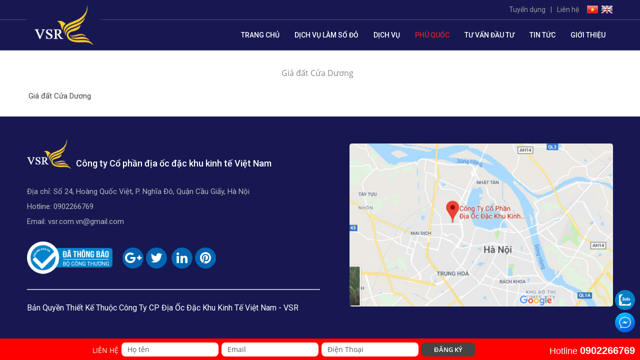

--- FILE ---
content_type: text/html
request_url: https://vsr.com.vn/gia-dat-cua-duong/Link%20Bo%20Cong%20Thuong
body_size: 4178
content:
<!DOCTYPE html>

<head>
<meta charset="utf-8">
<title>Giá đất Cửa Dương</title>
<meta name="description" content="Giá đất Cửa Dương" />
<meta name="keywords" content="Giá đất Cửa Dương" />
<link rel="canonical" href="https://vsr.com.vn/gia-dat-cua-duong/Link Bo Cong Thuong" />
<meta property="og:type" content="website"/>
<meta property="og:title" content="Giá đất Cửa Dương"/>
<meta property="og:description" content="Giá đất Cửa Dương"/>
<meta property="og:url" content="https://vsr.com.vn/gia-dat-cua-duong/Link Bo Cong Thuong">
<meta property="og:image" content="https://vsr.com.vn//images/general/12019426135210.jpg" />
<meta property="og:site_name" content="Giá đất Cửa Dương"/>
<meta name="twitter:card" content="summary" />
<meta name="twitter:title" content="Giá đất Cửa Dương"/>
<meta name="twitter:description" content="Giá đất Cửa Dương"/>
<meta name="twitter:image" content="https://vsr.com.vn//images/general/12019426135210.jpg"/>
<style type="text/css" media="all">@import "/global/global.css?v=12:38:20 PM";</style>
<link href="https://fonts.googleapis.com/css?family=Montserrat:200,400,500,700|Roboto:300,400,500,700,900|Source+Sans+Pro:200,200i,400,700&amp;subset=cyrillic,cyrillic-ext,greek,greek-ext,latin-ext,vietnamese" rel="stylesheet" />
<meta name="revisit-after" content="1 days" />
<meta name="robots" content="index,follow,all">
<meta name="viewport" content="width=device-width, initial-scale=1">
<link rel="shortcut icon" href="/favicon.png" type="image/x-icon">
<script src="/js/jquery.js"></script>
<script src="/global/js_function.js"></script>
<script src="/js/placeholders.js"></script>
<script src="/js/jquery-1.11.0.min.js"></script>
<link rel="stylesheet" href="/js/utilcarousel/util.carousel.css" />
<link rel="stylesheet" href="/js/utilcarousel/util.carousel.skins.css" />
<script src="/js/utilcarousel/jquery.utilcarousel.min.js"></script>
<script type='application/ld+json'>
{
  "@context": "https://www.schema.org",
  "@type": "WebSite",
  "name": "VSR Real Estate Agency",
  "image": "https://vsr.com.vn//images/general/12019426135210.jpg",
  "alternateName": "Giá đất Cửa Dương",
  "description": "Giá đất Cửa Dương",
  "url": "https://vsr.com.vn/gia-dat-cua-duong/Link Bo Cong Thuong",
"sameAs": [
    "",
    "https://twitter.com/",
    "",
    "https://www.linkedin.com/in/phuquoc-net-vn/",
    "https://plus.google.com/",
    "https://plus.google.com/"
  ]
}
</script>
<style>
body {
    background:#FFFFFF url('/images/general/pixel_1_120174551140.gif') ;background-attachment: fixed;background-size: cover;
}
</style>
<meta name="google-site-verification" content="XTJSKJNJVtqfagoLNvsu65aKZ048TG2GiD0uOMLlSmM" />
<!-- Global site tag (gtag.js) - Google Analytics -->
<script async src="https://www.googletagmanager.com/gtag/js?id=UA-140701505-1"></script>
<script>
  window.dataLayer = window.dataLayer || [];
  function gtag(){dataLayer.push(arguments);}
  gtag('js', new Date());

  gtag('config', 'UA-140701505-1');
</script>
<meta name="google-site-verification" content="3vPw6TudLE27xxhRhgZXoZCRzNSZ_PSsY9eW3SjNzRA" />

</head>
<body>

<!-- START HEADER -->
<div id="header"><div class="top"><div class="box"><div class="logo"><a href="https://vsr.com.vn"><img src="/images/general/120194264281.png" alt="Công ty Cổ phần địa ốc đặc khu kinh tế Việt Nam" /></a></div><ul><li><a href="/tuyen-dung/">Tuyển dụng</a></li><li>|</li><li><a href="/lien-he/">Liên hệ</a></li><li class="vi"><a href="/"><img src="/images/global/flag-vn.png" alt="Vietnamese" /></a></li><li class="en"><a href="/en/"><img src="/images/global/flag-en.png" alt="English" /></a></li></ul></div></div><div class="mnu"><div class="box"><div class="inbox"><nav class="menu"><h3 class="dropdown"><span></span></h3><input type="checkbox" id="dropdown"><label for="dropdown" onclick></label><ul><li><a href="/">Trang chủ</a></li><li><a href="/dich-vu-lam-so-do/">Dịch Vụ Làm Sổ Đỏ</a><ul><li><a href="/dich-vu-lam-so-do-nhanh-tai-phu-quoc/">Dịch Vụ Làm Sổ Đỏ Nhanh</a></li><li><a href="/sang-ten-so-do/">Sang Tên Sổ Đỏ</a></li><li><a href="/dich-vu-phan-lo-tach-thua/">Phân Lô Tách Thửa</a></li><li><a href="/xin-cap-lai-so-do/">Xin Cấp Lại Số Đỏ</a></li><li><a href="/dinh-chinh-so-do/">Đính Chính Sổ Đỏ</a></li><li><a href="/chuyen-doi-mdsdd/">Chuyển Đổi MDSDĐ</a></li></ul><li><a href="/dich-vu-tu-van-dau-tu/">Dịch vụ</a><ul><li><a href="/test-menu-cap-2/">test menu cap 2</a></li></ul><li class="pinherit"><a href="#" class="act">Phú Quốc</a><div class="mega_menu full_width"><ol class="list"><li class="headline"><h3><a href="/bat-dong-san-phu-quoc/">Bất Động Sản Bán</a></h3></li><li><a href="/ban-dat-nen-phu-quoc/">Bán Đất Nền</a></li><li><a href="/ban-dat-cong-phu-quoc/">Bán Đất Công</a></li><li><a href="/ban-nha-phu-quoc/">Bán Nhà</a></li><li><a href="/ban-khach-san-phu-quoc/">Bán Khách Sạn</a></li><li><a href="/ban-biet-thu-phu-quoc/">Bán Biệt Thự</a></li><li><a href="/ban-resort-phu-quoc/">Bán  Resort</a></li><li><a href="/ban-shophouse-phu-quoc/">Bán Shophouse</a></li><li><a href="/ban-homestay-phu-quoc/">Bán Homestay</a></li><li><a href="/ban-bungalow-phu-quoc/">Bán Bungalow</a></li><li><a href="/ban-nha-hang-phu-quoc/">Bán Nhà Hàng</a></li></ol><ol class="list"><li class="headline"><h3><a href="/bang-gia-dat-phu-quoc/">Bảng Giá Đất</a></h3></li><li><a href="/gia-dat-duong-dong/">Giá đất Dương Đông</a></li><li><a href="/gia-dat-cua-duong/">Giá đất Cửa Dương</a></li><li><a href="/gia-dat-duong-to/">Giá đất Dương Tơ</a></li></ol><ol class="list"><li class="headline"><h3><a href="/thong-tin-quy-hoach-phu-quoc/">Thông Tin Quy Hoạch</a></h3></li><li><a href="/thong-tin-quy-hoach-phu-quoc-34/">Tin Quy Hoạch</a></li></ol><ol class="list"><li class="headline"><h3><a href="/bat-dong-san-cho-thue/">Bất Động Sản Cho Thuê</a></h3></li></ol><ol class="list"><li class="headline"><h3><a href="/ky-gui-bat-dong-san-phu-quoc/">Dịch Vụ Ký Gửi</a></h3></li></ol></div></li><li><a href="/tu-van-dau-tu/">Tư vấn đầu tư</a><ul><li><a href="/tu-van-dau-tu-phu-quoc/">Phú Quốc</a></li></ul><li><a href="/tin-tuc/">Tin tức</a></li><li><a href="#">Giới thiệu</a><ul><li><a href="/lich-su-phat-trien/">Lịch sử phát triển</a></li><li><a href="/doi-ngu-nhan-su/">Đội ngũ nhân sự</a></li><li><a href="/linh-vuc-hoat-dong/">Lĩnh vực hoạt động</a></li></ul></ul>
</nav>
</div></div></div></div>
<!-- END HEADER -->

<div id="content">
	<div class="gebox"><div class="gehead"><div class="head"><div>Giá đất Cửa Dương</div><h1></h1></div></div><div class="boxgen">Giá đất Cửa Dương</div></div></div>
</div>

<!-- START FOOTER -->
<div id="footer"><div class="box"><ul><li><ul><li><div class="logo"><a href="https://vsr.com.vn"><img src="/images/general/120194264281.png" alt="Công ty Cổ phần địa ốc đặc khu kinh tế Việt Nam" /></a><span>Công ty Cổ phần địa ốc đặc khu kinh tế Việt Nam</span></div></li><li><p>Địa chỉ: Số 24, Hoàng Quốc Việt, P. Nghĩa Đô, Quận Cầu Giấy, Hà Nội</p><p>Hotline: <a href="tel:0902266769">0902266769</a></p><p>Email: <a href="mailto:vsr.com.vn@gmail.com">vsr.com.vn@gmail.com</a></p></li><li><div class="bct"><a href="Link Bo Cong Thuong"><img src="/images/general/bct20195716546.png" alt="BCT" /></a></div><div class="mxh"><a href="https://plus.google.com/" target="_blank" class="vs-social-link-b google-b"><i class="fa fa-google-plus"></i></a><a href="https://twitter.com/" target="_blank" class="vs-social-link-b twitter-b"><i class="fa fa-twitter"></i></a> <a href="https://www.linkedin.com/in/phuquoc-net-vn/" target="_blank" class="vs-social-link-b linkedin-b"><i class="fa fa-linkedin"></i></a><a href="https://plus.google.com/" target="_blank" class="vs-social-link-b pinterest-b"><i class="fa fa-pinterest"></i></a></div></li><li class="copy">Bản Quyền Thiết Kế Thuộc Công Ty CP Địa Ốc Đặc Khu Kinh Tế Việt Nam - VSR</li></ul></li><li><div class="imap"><a href="Link MAP"><img src="/images/general/map20195716546.jpg" alt="Google Map" /></a></div></li></ul></div></div><div id="chat"><a class="zalo" href="https://zalo.me/0902266769" target="_blank"></a><a class="face" href="https://m.me/hongngoc.truong.73" target="_blank"></a></div><div id="reg"><div class="hotline"><i class="fa fa-phone" aria-hidden="true"></i><span>Hotline</span><a href="tel:0902266769">0902266769</a></div>
		<script>
									
			function denterKey()
			{
				if (window.event.keyCode==13){dSubmit();}
			}
			function dSubmit(){
				if (dvalidateIt()){document.dbook.submit();}
			}
	
			function validatedeEmail($email) {
				var emailReg = /^([\w-\.]+@([\w-]+\.)+[\w-]{2,4})?$/;
				return emailReg.test( $email );
			}
									
			function dvalidateIt()
			{
	
				var derrchecked = false;
				var derrID = '';
	
				if ($("#name").val() == '')
				{
					document.getElementById("dspan02").innerHTML = 'Cần nhập họ tên';
					derrchecked = true;
					if (derrID=='') derrID = 'dspan02'
				}else{
					document.getElementById("dspan02").innerHTML = '';
				}
										
				if ($("#email").val() == '')
				{
					document.getElementById("dspan03").innerHTML = 'Cần nhập email';
					derrchecked = true;
					if (derrID=='') derrID = 'dspan03'
				}else{
					document.getElementById("dspan03").innerHTML = '';
				}
	
				if( !validatedeEmail($("#email").val())) {
					document.getElementById("dspan03").innerHTML = 'Cần nhập email';
					derrchecked = true;
					if (derrID=='') derrID = 'dspan03'
				}
									
				if ($("#phone").val() == '')
				{
					document.getElementById("dspan04").innerHTML = 'Cần nhập điện thoại';
					derrchecked = true;
					if (derrID=='') derrID = 'dspan04'
				}else{
					document.getElementById("dspan04").innerHTML = '';
				}
							
				if(derrchecked){
					$("html, body").animate({ scrollTop: $('#' + derrID + '').offset().top-150 }, 1000);
					return (false);
				}
										
				return (true);
			}
									
		</script>
		<form action="https://vsr.com.vn/gia-dat-cua-duong/Link Bo Cong Thuong" method="post" name="dbook" id="dbook"><ul><li>LIÊN HỆ</span><li><input type="text" id="name" name="name" placeholder="Họ tên" tabindex="4" value=""><span id="dspan02"></span></li><li><input type="text" id="email" name="email" placeholder="Email" tabindex="4" value=""><span id="dspan03"></span></li><li><input type="text" id="phone" name="phone" placeholder="Điện Thoại" tabindex="4" value="" onKeyPress="denterKey();"><span id="dspan04"></span></li><li class="button"><input type="button" name="button" onClick="dSubmit();" value="Đăng ký" tabindex="4"></div></ul></form></div>
<!-- END FOOTER -->

</body>
</html>

--- FILE ---
content_type: text/css
request_url: https://vsr.com.vn/js/utilcarousel/util.carousel.css
body_size: 4965
content:
/*UtilCarousel Base Style*/
.util-carousel {
	display: none;
	position: relative;
	-ms-touch-action: pan-y;
}
.util-carousel .util-wrapper-holder {
	overflow: hidden;
	position: relative;
	
	width: -moz-calc(100%);
	width: -webkit-calc(100%);
	width: -o-calc(100%);
	width: calc(100%);

	padding:0;
}
.util-carousel .util-wrapper {
	*zoom: 1;
	position: relative;
	display: none;
}
.util-carousel .util-wrapper:before, .util-carousel .util-wrapper:after {
	display: table;
	content: "";
	line-height: 0;
}
.util-carousel .util-wrapper:after {
	clear: both;
}
.util-carousel .util-item {
	float: left;
	margin:0 !important;
}
.dragging, .dragging * {
	cursor: url(https://mail.google.com/mail/images/2/closedhand.cur), move;
}

/*UtilCarousel Defualt Theme*/
.util-theme-default .util-pagination {
	text-align: center;
	margin-top: 15px;
}
.util-theme-default .util-page span {
	display: block;
	width: 10px;
	height: 10px;
	border-radius:5px;
	background-color: #d6d6d6;
	-webkit-transition: all 0.2s;
	-moz-transition: all 0.2s;
	-o-transition: all 0.2s;
	transition: all 0.2s;
	margin: 5px;
}
.util-theme-default .util-page {
	display: inline-block;
	cursor: pointer;
	zoom: 1;
	*display: inline;
}
.util-theme-default  .util-page.active-page span {
	background-color: #fff000;
}
.util-theme-default  .util-page:hover span {
	background-color: #fff000;
}
.util-theme-default .util-navigation {
	text-align: center;
}

.util-theme-default .util-prev, .util-theme-default .util-next {
	position: absolute;
    top: 50%;
    line-height: 36px;
    width: 36px;
    margin: 0;
    margin-top: -18px;
    padding: 0;
    background-color: rgba(0,0,0,0);
    font-size: 20px;
    color: #b2b2b4;
    cursor: pointer;
    -webkit-border-radius: 0;
    -moz-border-radius: 0;
    border-radius: 0;
}
.util-theme-default .util-prev:hover, .util-theme-default .util-next:hover {
	background-color:rgba(0,0,0,0);
}
.util-theme-default .util-disable, .util-theme-default .util-disable:hover {

}
.util-theme-default .util-next {
	right: 0;
}
.util-theme-default .util-prev {
	left: 0;
}

.paview {width:100%;overflow:hidden;}
.paview .item{width:100%;display:block;padding:10px 6%;margin:0;list-style-type:none;}
.paview .item div {
    display: block;
	padding:20px 0;
	position:relative;
    text-align: center;
    width: 100%;
	overflow:hidden;
	}
.paview .item div img{
	display:inline-block;
	height:50px;
	border:none;
	}
	
/* SAN PHAM DA XEM */
.hotpview {width:100%;overflow:hidden;}
.hotpview .item{width:100%;display:block;padding:10px 6%;margin:0;list-style-type:none;}
.hotpview .item .thumb {background:#fff;
    display: block;
	position:relative;
    text-align: center;
    width: 100%;
	overflow:hidden;
	}
.hotpview .item .thumb img{
	display:block;
	width: 100%;
	border:none;
    -webkit-transition: all 0.5s ease;
    -moz-transition: all 0.5s ease;
    -ms-transition: all 0.5s ease;
    -o-transition: all 0.5s ease;
    transition: all 0.5s ease;
	}
.hotpview .item .info {position:relative;padding:5px 30px;background:#fff;}
.hotpview .item h2{margin:3px 0 10px;padding:0;min-height:52px;font:450 16px/26px Roboto;color:#444;text-transform:uppercase;text-align:center}
.hotpview .item h2 a{font:450 18px/22px Roboto;color:#555}
.hotpview .item h2 a:hover{color:#222;}
.hotpview .item p{position:relative;margin:0;padding:10px 0;font:400 14px/25px Roboto;color:#666;text-align:justify;}
.hotpview .item p{max-height:88px;overflow:hidden;margin:5px 0 10px;padding:0;font:400 14px/22px Roboto;color:#444;text-align:justify;}

.hotpview .item h3{margin:3px 0;padding:0;border-top:#e0e6ed 1px solid;font:450 16px/26px Roboto;color:#444;text-align:center}

.hotpview .item ul{width:100%;padding:20px 0 10px;margin:20px 0 0;border-top:#e0e6ed 1px solid;list-style:none;}
.hotpview .item ul li{display:block;width:100%;position:relative;background:none;margin:0;padding:0 0 0 28px;list-style:none;vertical-align:top;
	font:400 14px/28px Roboto;
	color:#444;
	text-align:left;
	-webkit-border-radius:0;
	-moz-border-radius:0;
	border-radius:0;
	}
.hotpview .item ul li::before {position:absolute;top:4px;left:0;
    content: '';
    background: url('/images/global/icon-cam.png') no-repeat;
	background-size: 18px;
    width: 18px;
    height: 18px;
    display: inline-block;
}

.hotpview .item:hover ul li{box-shadow:none;transform: scale(1);}

/* SAN PHAM DA XEM */
.pro-view {width:100%;overflow:hidden;}
.pro-view .item{margin:0 8px;
	background:#fff;
    box-shadow: 0 0 1px transparent;
    transform: perspective(1px) translateZ(0px);
    transition-duration: 0.3s;
    transition-property: box-shadow, transform;
    vertical-align: middle;
	overflow:hidden;
	
	-webkit-border-radius: 5px;
	-moz-border-radius: 5px;
	border-radius: 5px;
	
	}
.pro-view .item .thumb {
    display: block;
	position:relative;
    text-align: center;
    width: 100%;
	overflow:hidden;
	}
.pro-view .item .thumb img{
	display:block;
	width: 100%;
	border:none;
	}
.pro-view .item .thumb span {
    display:inline-block;
	background-color: #ec3e45;
    border-radius: 5px;
    color: white;
    font:700 10px/10px 'Roboto', sans-serif;
    left: 15px;
    padding: 4px 7px;
    position: absolute;
    top: 15px;
}
.pro-view .item .thumb span.qt {background:none;border-radius:0;left: 70px;padding:0;top: 10px;}

.pro-view .item .info {position:relative;padding:5px 10px;}
.pro-view .item h2{height:22px;overflow:hidden;margin:3px 0;padding:0;font:500 14px/22px 'Roboto', sans-serif;color:#666;text-align:center}
.pro-view .item h2 a{font:500 14px/22px 'Roboto', sans-serif;color:#666}
.pro-view .item h2 a:hover{color:#222;}

.pro-view .item p{position:relative;margin:0;padding:3px 0;font:400 13px/20px Roboto;color:#666;text-align:center;}
.pro-view .item span.oprice{position:absolute;left:0;top:3px;font:400 14px/20px 'Roboto', sans-serif;color:#ef4248;text-decoration:line-through}
.pro-view .item span.price{font:900 16px/20px 'Roboto', sans-serif;color:#5ac168;}	

.pro-view .item div.lovebox{position:absolute;right:10px;bottom:5px;}	
.pro-view .item div.lovebox .love {display:inline-block;background: url('/images/global/cart2-icon.png') no-repeat;width:20px;height:20px;cursor: pointer;}
.pro-view .item div.lovebox .love:hover{background: url('/images/global/cart2-icon-hover.png') no-repeat;}
.pro-view .item div.lovebox .numcart {
    display:none;
	visibility: hidden;
    padding:0;
}

.pro-view .item:hover{box-shadow: 0 10px 15px -10px rgba(0, 0, 0, 0.5);transform: scale(1.02);}

/* SAN PHAM HOT */
.hotpro-view {width:100%;overflow:hidden;}
.hotpro-view .item{width:100%;display:block;padding:10px 5%;margin:0;list-style-type:none;}
.hotpro-view .item .ibox{
	background:#f7f7f7;
	border:#f7f7f7 1px solid;
	-webkit-border-radius: 5px;
	-moz-border-radius: 5px;
	border-radius: 5px;
	}
.hotpro-view .item .ibox .thumh{width:100%;position:relative;
	-webkit-border-top-left-radius: 5px;
	-webkit-border-top-right-radius: 5px;
	-moz-border-radius-topleft: 5px;
	-moz-border-radius-topright: 5px;
	border-top-left-radius: 5px;
	border-top-right-radius: 5px;
	overflow:hidden;
	}
.hotpro-view .item .ibox .thumh a img{display:block;position:relative;width:100%;opacity:1;border:none;z-index:1;}
.hotpro-view .item .ibox .thumh .rented{
	position:absolute;
	bottom:0;right:0;
	display:inline-block;
	font:bold 14/22px Arial;
	padding:5px 15px;
	background:#f00;
	color:#fff;
	z-index:2;
}
.hotpro-view .item .ibox .thumh .love {
    position: absolute;
    top: 10px;
    right: 10px;
    z-index: 1;
    background-color: rgba(255,255,255,.5);
    border-radius: 50%;
    width: 45px;
    height: 45px;
    line-height: 40px;
    text-align: center;
    display: block;
    color: red !important;
    font-size: 23px;
    cursor: pointer;
    transition: all .2s ease-in-out;
}
.hotpro-view .item .ibox .thumh .love:active{background-color: rgba(255,255,255,0.5);color: red;transform: scale(1.3);}
.hotpro-view .item .ibox .thumh .love:hover{background-color: rgba(255,255,255,0.5);color: red;transform: scale(1.3);}
.hotpro-view .item .ibox .thumh .love:before{
	content: '\f08a';
	font-family: "FontAwesome";
	display: inline-block;
	transition: all .2s ease-in-out;
	position: relative;
	top: 5px;
	font-size: 30px;
	}

.hotpro-view .item .ibox .phb{padding:0px;}

.hotpro-view .item .ibox .phb div.info{padding:8px 10px;border-bottom:#dbdbdb 1px solid;}
.hotpro-view .item .ibox .phb div.info .inl{float:left;font:400 14px/20px Roboto;color:#484848;}
.hotpro-view .item .ibox .phb div.info .inl span{color:#f00;}
.hotpro-view .item .ibox .phb div.info .inr{float:right;font:400 14px/20px Roboto;color:#484848;}
.hotpro-view .item .ibox .phb div.info .inr span{}
.hotpro-view .item .ibox .phb div.info .inr i{padding-right:5px;color:#000;}

.hotpro-view .item .ibox .phb h2 {margin:0;padding:0;border-bottom:#dbdbdb 1px solid;}
.hotpro-view .item .ibox .phb h2 a{display:block;height:40px;overflow:hidden;margin:8px 10px;font:400 15px/20px Roboto;color:#053c74;}
.hotpro-view .item .ibox .phb h2 a:hover{color:#ff8a00;}

.hotpro-view .item .ibox .phb div.local{height:20px;overflow:hidden;margin:8px 10px 15px;font:400 14px/20px Roboto;color:#484848;}
.hotpro-view .item .ibox .phb div.local i{margin-right:6px;}

.hotpro-view .item .ibox a.more{position:absolute;bottom:-15px;right:10px;z-index:3;display:inline-block;width:30px;height:30px;font:400 14px/30px Roboto;color:#ddd;text-align:center;
	background:#fff;
	border:#ddd 1px solid;
	-webkit-border-radius: 15px;
	-moz-border-radius: 15px;
	border-radius: 15px;
	}
.hotpro-view .item .ibox a.more:hover{color:#ff8a00;border:#ff8a00 1px solid;}

/* GROUP BDS TRANG CHU */
.hbds-view {width:100%;overflow:hidden;}
.hbds-view .item{width:100%;display:block;padding:10px 6%;margin:0;list-style-type:none;}
.hbds-view .item .ibox{
	-webkit-border-radius: 5px;
	-moz-border-radius: 5px;
	border-radius: 5px;
	overflow:hidden;
	position:relative;
	}
.hbds-view .item .thumb{width:100%;display:inline-block;vertical-align:top;}
.hbds-view .item .thumb img{width:100%;display:block;border:none;}
.hbds-view .item .info{background:rgba(0,0,0,0.5);position:absolute;bottom:5px;left:0;right:0px;padding:10px 15px;font:450 18px/30px Roboto;color:#fff;text-transform:uppercase;z-index:2;text-align:center;
    -webkit-transition: all 0.5s ease;
    -moz-transition: all 0.5s ease;
    -ms-transition: all 0.5s ease;
    -o-transition: all 0.5s ease;
    transition: all 0.5s ease;
	}
.hbds-view .item .info:hover{background:rgba(0,0,0,0.9);}
.hbds-view .item .info a{font:450 18px/30px Roboto;color:#ff7200;}
.hbds-view .item .info a:hover{color:#ff7200;}

/* TIN TUC TRANG CHU */
.hnews-view {width:100%;overflow:hidden;}
.hnews-view .item{width:100%;display:block;padding:10px 6%;margin:0;list-style-type:none;}
.hnews-view .item .ibox{
	background:#fff;
	border:#fff 5px solid;
	-webkit-border-radius: 5px;
	-moz-border-radius: 5px;
	border-radius: 5px;
	}
.hnews-view .item .thumb{width:100%;display:inline-block;vertical-align:top;}
.hnews-view .item .thumb img{width:100%;display:block;border:none;}
.hnews-view .item .info{width:100%;height:185px;display:inline-block;vertical-align:top;padding:10px 15px;}
.hnews-view .item .info div {margin:0;padding:0;}
.hnews-view .item .info div a{display:block;max-height:48px;overflow:hidden;margin:0;font:450 16px/24px Roboto;color:#333;}
.hnews-view .item .info div a:hover{color:#222;}

.hnews-view .item .info p.desc{height:72px;overflow:hidden;margin:5px 0;padding:0;font:400 15px/24px Roboto;color:#333;}
.hnews-view .item .info p.updated{margin:0;padding:12px 0 8px;font:400 13px/13px Roboto;color:#666;}
.hnews-view .item .info p.updated i{padding-right:5px;}
.hnews-view .item .info p.updated a{font:400 13px/13px Roboto;color:#333;}
.hnews-view .item .info p.updated a:hover{color:#222;}

/* TIN TUC TRANG CON */
.news-view {width:100%;overflow:hidden;}
.news-view .item{width:100%;display:block;padding:10px 6%;margin:0;list-style-type:none;}
.news-view .item .ibox{
	border:#fff 1px solid;
	-webkit-border-radius: 5px;
	-moz-border-radius: 5px;
	border-radius: 5px;
	}
.news-view .item .thumb{width:100%;display:inline-block;vertical-align:top;}
.news-view .item .thumb img{width:100%;display:block;border:none;}
.news-view .item .info{width:100%;height:185px;display:inline-block;vertical-align:top;padding:10px 15px;}
.news-view .item .info div {margin:0;padding:0;}
.news-view .item .info div a{display:block;max-height:48px;overflow:hidden;margin:0;font:450 16px/24px Roboto;color:#ffe400;}
.news-view .item .info div a:hover{color:#fff;}

.news-view .item .info p.desc{height:72px;overflow:hidden;margin:5px 0;padding:0;font:400 15px/24px Roboto;color:#fff;}
.news-view .item .info p.updated{margin:0;padding:12px 0 8px;font:400 13px/13px Roboto;color:#b5b5b5;}
.news-view .item .info p.updated i{padding-right:5px;}
.news-view .item .info p.updated a{font:400 13px/13px Roboto;color:#b5b5b5;}
.news-view .item .info p.updated a:hover{color:#fff;}

/* O TIN TUC */
.onews-view {width:100%;overflow:hidden;}

.onews-view .item{width:100%;display:block;padding:10px 6% 0 0;margin:0;list-style-type:none;}
.onews-view .item .thumb{width:100%;display:inline-block;vertical-align:top;}
.onews-view .item .thumb img{width:100%;display:block;border:none;}
.onews-view .item .info{width:100%;height:185px;display:inline-block;vertical-align:top;padding:10px 0 0;border:#fff 0px solid;border-top:none;}
.onews-view .item .info div {margin:0;padding:0;}
.onews-view .item .info div a{display:block;max-height:48px;overflow:hidden;margin:0;font:450 16px/24px Roboto;color:#3d3838;}
.onews-view .item .info div a:hover{color:#ff9c00;}

.onews-view .item .info p.desc{height:72px;overflow:hidden;margin:5px 0;padding:0;font:400 15px/24px Roboto;color:#3d3838;}
.onews-view .item .info p.updated{margin:0;padding:12px 0 8px;font:400 13px/13px Roboto;color:#9b9a9a;}
.onews-view .item .info p.updated i{padding-right:5px;}
.onews-view .item .info p.updated a{font:400 13px/13px Roboto;color:#332d2d;}
.onews-view .item .info p.updated a:hover{color:#fff;}

/* Y KIEN */
.ykien-view {width:100%;overflow:hidden;}

.ykien-view .item{width:100%;display:block;padding:10px 5px;margin:0;list-style-type:none;}
.ykien-view .item .thumb{width:60%;display:block;margin:25px auto 15px;
	border:#f2f2f2 5px solid;
	overflow:hidden;
	-webkit-border-radius: 50%;
	-moz-border-radius: 50%;
	border-radius: 50%;
	}
.ykien-view .item .thumb img{width:100%;display:block;border:none;}

.ykien-view .item div.desc{position:relative;margin:0;padding:10px 15px;font:400 14px/20px Roboto;color:#3d3838;text-align:center;
	-webkit-border-radius: 5px;
	-moz-border-radius: 5px;
	border-radius: 5px;
	border:#cccacd 1px solid;
	}
.ykien-view .item div.desc div.indesc{height:125px;overflow:hidden;margin:0;padding:0;font:400 15px/25px Roboto;color:#555;}
.ykien-view .item div.desc div.arrow {
	display: block;
	position: absolute;
	bottom: -12px;
	left: calc(50% - 10px);;
	background-image: url([data-uri]);
	width: 20px;
	height: 12px;
}

.ykien-view .item .info{display:block;padding:0;text-align:center}
.ykien-view .item .info div {margin:0;padding:3px 0;font:450 14px/20px Roboto;color:#444;}
.ykien-view .item .info p{margin:0;padding:0;font:400 14px/20px Roboto;color:#444;}

/* Y KIEN RIGHT*/
.ykien-right {width:100%;overflow:hidden;}

.ykien-right .item{width:100%;display:block;padding:0;margin:0;list-style-type:none;}
.ykien-right .item .thumb{width:100px;display:block;margin:25px auto 15px;
	border:#f2f2f2 5px solid;
	overflow:hidden;
	-webkit-border-radius: 50%;
	-moz-border-radius: 50%;
	border-radius: 50%;
	}
.ykien-right .item .thumb img{width:100%;display:block;border:none;}

.ykien-right .item div.desc{position:relative;margin:0;padding:10px 15px;font:400 14px/20px Roboto;color:#3d3838;text-align:center;
	border:#cccacd 1px solid;
	}
.ykien-right .item div.desc div.indesc{height:175px;overflow:hidden;margin:0;padding:0;font:400 15px/25px Roboto;color:#555;}
.ykien-right .item div.desc div.arrow {
	display: block;
	position: absolute;
	bottom: -12px;
	left: calc(50% - 10px);;
	background-image: url([data-uri]);
	width: 20px;
	height: 12px;
}

.ykien-right .item .info{display:block;padding:0;text-align:center}
.ykien-right .item .info div {margin:0;padding:3px 0;font:450 14px/20px Roboto;color:#444;}
.ykien-right .item .info p{margin:0;padding:0;font:400 14px/20px Roboto;color:#444;}

/* DOI TÁC */
.dtview {width:100%;overflow:hidden;}

.dtview .item{margin:0 8px;
    box-shadow: 0 0 1px transparent;
    transform: perspective(1px) translateZ(0px);
    transition-duration: 0.3s;
    transition-property: box-shadow, transform;
    vertical-align: middle;
	overflow:hidden;
	
	-webkit-border-radius: 0;
	-moz-border-radius: 0;
	border-radius: 0;
	
	}
.dtview .item .thumb {
    display: block;
	background:#fff;
	padding:5px 10px;
	border:#f8f8f8 1px solid;
	position:relative;
    text-align: center;
    width: 100%;
	overflow:hidden;
	}
.dtview .item .thumb img{
	display:inline-block;
	max-width: 100%;
	height:50px;
	border:none;
	}

/* TIN TUC */
.hot-view {width:100%;overflow:hidden;}

.hot-view .item{margin:0 8px;
	background:#fff;
    box-shadow: 0 0 1px transparent;
    transform: perspective(1px) translateZ(0px);
    transition-duration: 0.3s;
    transition-property: box-shadow, transform;
    vertical-align: middle;
	overflow:hidden;
	
	-webkit-border-radius: 5px;
	-moz-border-radius: 5px;
	border-radius: 5px;
	
	}
.hot-view .item .thumb {
    display: block;
	position:relative;
    text-align: center;
    width: 100%;
	overflow:hidden;
	}
.hot-view .item .thumb img{
	display:block;
	width: 100%;
	border:none;
	}
.hot-view .item .info {position:relative;padding:5px 10px;}
.hot-view .item h2{height:22px;overflow:hidden;margin:3px 0 5px;padding:0;font:500 14px/22px 'Roboto', sans-serif;color:#666;text-align:center}
.hot-view .item h2 a{font:500 14px/22px 'Roboto', sans-serif;color:#666}
.hot-view .item h2 a:hover{color:#222;}

.hot-view .item p{position:relative;margin:0;padding:3px 0;font:400 13px/20px Roboto;color:#666;text-align:center;}

/* END PRO LIST */

@media (max-width:480px){

	.util-carousel .util-wrapper-holder {
		width: -moz-calc(100% + 10px);
		width: -webkit-calc(100% + 10px);
		width: -o-calc(100% + 10px);
		width: calc(100% + 10px);
		}

	.pro-list .item {margin:0 10px 0 0;}
		
}

--- FILE ---
content_type: text/css
request_url: https://vsr.com.vn/js/utilcarousel/util.carousel.skins.css
body_size: 4690
content:
@import url(https://fonts.googleapis.com/css?family=Open+Sans:400,300,600,700,800);
@font-face {
  font-family: 'util-fontello';
  src: url('font-icon/util-fontello.eot?38368482');
  src: url('font-icon/util-fontello.eot?38368482#iefix') format('embedded-opentype'),
       url('font-icon/util-fontello.woff?38368482') format('woff'),
       url('font-icon/util-fontello.ttf?38368482') format('truetype'),
       url('font-icon/util-fontello.svg?38368482#util-fontello') format('svg');
  font-weight: normal;
  font-style: normal;
}

@media screen and (-webkit-min-device-pixel-ratio:0) {
  @font-face {
    font-family: 'util-fontello';
    src: url('font-icon/util-fontello.svg?38368482#util-fontello') format('svg');
  }
}

 
 [class^="icon-"]:before, [class*=" icon-"]:before {
  font-family: "util-fontello";
  font-style: normal;
  font-weight: normal;
  speak: none;
  display: inline-block;
  text-decoration: inherit;
  width: 1em;
  text-align: center;
  font-variant: normal;
  text-transform: none;
  line-height: 1em;
}
 
.icon-note-beamed:before { content: '\e80a'; } /* '' */
.icon-pinterest:before { content: '\e805'; } /* '' */
.icon-video:before { content: '\e810'; } /* '' */
.icon-link:before { content: '\e807'; } /* '' */
.icon-chat:before { content: '\e811'; } /* '' */
.icon-left-open:before { content: '\e80b'; } /* '' */
.icon-right-open:before { content: '\e80c'; } /* '' */
.icon-left-open-mini:before { content: '\e80d'; } /* '' */
.icon-right-open-mini:before { content: '\e80e'; } /* '' */
.icon-search:before { content: '\e806'; } /* '' */
.icon-right-open-big:before { content: '\e801'; } /* '' */
.icon-play:before { content: '\e808'; } /* '' */
.icon-pause:before { content: '\e80f'; } /* '' */
.icon-vimeo:before { content: '\e809'; } /* '' */
.icon-twitter:before { content: '\e802'; } /* '' */
.icon-facebook:before { content: '\e803'; } /* '' */
.icon-gplus:before { content: '\e804'; } /* '' */
.icon-left-open-big:before { content: '\e800'; } /* '' */

/*common style*/
.util-carousel{
	font-family: Open Sans, Arial, Helvetica, sans-serif;
}
/*end common*/

.sample-img .item {
	position: relative;
	margin: 5px 10px;
	overflow: hidden;
}
.sample-img .meida-holder img {
	width: 100%;
	height: auto;
	vertical-align: middle;
}
.sample-img .hover-content {
	position: absolute;
	width: 100%;
	height: 100%;
	top: 0;
	opacity: 0;
	-webkit-transition:opacity 0.4s;
   -moz-transition:opacity 0.4s;
     -o-transition:opacity 0.4s;
        transition:opacity 0.4s;
}
.sample-img .item:hover .hover-content {
	opacity: 1;
}
.sample-img .overlay {
	background-color: #000;
	opacity: 0.4;
	height: 100%;
	width: 100%;
}
.sample-img .link-contianer {
	position: absolute;
	top: 50%;
	margin-top: -18px;
	text-align: center;
	width: 100%;
}

.sample-img .link-contianer a {
	display: inline-block;
	margin: 0 5px;
	color: #fff;
	font-size: 24px;
	line-height: 36px;
	height: 36px;
	text-align: center;
	text-decoration: none;
}
.sample-img .link-contianer a:hover {
	opacity: 0.8;
}

/* .sample-img --- ie8 fix*/
.sample-img .hover-content {
	filter: alpha(opacity=0);
}
.sample-img .hover-content .link-contianer {
	filter: inherit;
}
.sample-img .item:hover .hover-content {
	filter: alpha(opacity=70);
}
/*end fix*/

/*team showcase*/
.team-showcase .item {
	-webkit-box-shadow:0 0 4px rgba(0,0,0,.1);
   -moz-box-shadow:0 0 4px rgba(0,0,0,.1);
        box-shadow:0 0 4px rgba(0,0,0,.1);
	background: #fff;
	margin: 5px 10px;
	text-align: center;
}
.team-showcase .media-holder img {
	width: 100%;
	height: auto;
	vertical-align: middle;
}
.team-showcase .media-holder {
	/*margin-bottom:15px;*/
}
.team-showcase .social-links {
	/*background-color:#fdfdfd;*/
	margin-top: -40px;
	background: #fff;
	position: relative;
	opacity: 0;
	-webkit-transition:opacity 0.5s;
   -moz-transition:opacity 0.5s;
     -o-transition:opacity 0.5s;
        transition:opacity 0.5s;
}
.team-showcase .item:hover .social-links {
	opacity: 1;
}
.team-showcase .social-links a {
	display: inline-block;
	width: 40px;
	line-height: 40px;
	font-size: 18px;
	background: #fff;
	color: #555;
	text-decoration: none;
}
.team-showcase .social-links a:hover {
	background-color: #eee;
}
.team-showcase .detail-container {
	padding: 18px 15px 10px;
	position: relative;
	background-color:#fff;
}
.team-showcase .detail-title {
	font-size: 18px;
	line-height: 1em;
	margin-bottom: 12px;
	color: #666;
}
.team-showcase .detail-subtitle {
	font-size: 12px;
	line-height: 1em;
	color: #999;
	margin-bottom: 10px;
}
.team-showcase .detail-container p {
	color: #666;
	font-size: 13px;
	text-align: left;
	line-height: 1.6em;
}
/*.team-showcase ie8 fix*/
.team-showcase .social-links {
	filter: alpha(opacity=0);
}
.team-showcase .item:hover .social-links {
	filter: alpha(opacity=100);
}
/*end fix*/
.top-nav-box {
	padding-top: 40px;
	background: #fff;
}
.top-nav-box .item {
	margin: 5px 10px;
}
.top-nav-box a {
	text-decoration: none;
}
.top-nav-box a span {
	display: block;
	text-align: center;
	font-size: 16px;
	line-height: 1em;
	padding: 10px 5px;
	color: #555;
	text-transform: uppercase;
}
.top-nav-box a:hover span {
	color: #888;
}
.top-nav-box a img {
	width: 100%;
	border: none;
}
.top-nav-box .util-page  span {
	width: 6px;
	height: 6px;
	margin: 4px;
}
.top-nav-box .util-navigation {
	position: absolute;
	top: 0px;
	right: 10px;
}
.top-nav-box .util-pagination {
	position: absolute;
	top: 0;
	right: 75px;
}
.top-nav-box .util-navigation .util-prev, .top-nav-box .util-navigation .util-next {
	background: none;
	color: #666;
	border: 1px solid #aaa;
	padding: 2px 5px;
	margin-right: 0;
}
.top-nav-box .util-navigation .util-prev:hover, .top-nav-box .util-navigation .util-next:hover {
	border: 1px solid #777;
	color: #333;
}

.normal-imglist {
	padding: 0 28px;
}

.normal-imglist .item {
	margin: 0px 8px;
	padding:0px 8px;
	text-align:center;
}
.normal-imglist .item a {
	display: block;
}
.normal-imglist .item a img {
	display:inline-block;
	border: none;
	width:auto;
	height: 50px;
	vertical-align: middle;
    -webkit-filter: grayscale(100%);
    filter: grayscale(100%);
    opacity: 0.5;

    -webkit-transition: all 0.5s ease;
    -moz-transition: all 0.5s ease;
    -ms-transition: all 0.5s ease;
    -o-transition: all 0.5s ease;
    transition: all 0.5s ease;
}
.normal-imglist .item:hover a img {
	display:inline-block;
	border: none;
	width:auto;
	vertical-align: middle;
    -webkit-filter: grayscale(0%);
    filter: grayscale(0%);
    opacity: 1;
	
    -webkit-transition: all 0.5s ease;
    -moz-transition: all 0.5s ease;
    -ms-transition: all 0.5s ease;
    -o-transition: all 0.5s ease;
    transition: all 0.5s ease;
}
.normal-imglist .item .item-title a{
	display:block;
	width:100%;
	text-align:center;
	padding:12px 0 0 0;
	margin:0;
	font: 400 13px/16px OpenSans;
	color:#b2b2b4;
}
.normal-imglist .item:hover .item-title a{
	color:#9e2128;
}

.normal-imglist .util-next, .normal-imglist .util-prev {
	position: absolute;
	top: 50%;
	line-height: 50px;
	width: 28px;
	margin: 0;
	margin-top: -25px;
	padding: 0;
	background-color: transparent;
	font-size: 28px;
	color: #b2b2b4;
}
.normal-imglist .util-next:hover, .normal-imglist .util-prev:hover {
	background-color: transparent;
	color: #9e2128;
}
.normal-imglist .util-next {
	right: 0;
}
.normal-imglist .util-prev {
	left: 0;
}
.logo-showcase .util-item a img {
	max-width: 100%;
	border: none;
	vertical-align: middle;
	-webkit-filter: url("data:image/svg+xml;utf8,<svg xmlns=\'http://www.w3.org/2000/svg\'><filter id=\'grayscale\'><feColorMatrix type=\'matrix\' values=\'1 0 0 0 0, 0 1 0 0 0, 0 0 1 0 0, 0 0 0 1 0\'/></filter></svg>#grayscale");
	filter: url("data:image/svg+xml;utf8,<svg xmlns=\'http://www.w3.org/2000/svg\'><filter id=\'grayscale\'><feColorMatrix type=\'matrix\' values=\'1 0 0 0 0, 0 1 0 0 0, 0 0 1 0 0, 0 0 0 1 0\'/></filter></svg>#grayscale");
	-webkit-filter: grayscale(0%);
	filter: alpha(Opacity=100);
	opacity: 1;
	-webkit-transition:opacity 0.3s;
   -moz-transition:opacity 0.3s;
     -o-transition:opacity 0.3s;
        transition:opacity 0.3s;
	-webkit-border-radius:4px;
   -moz-border-radius:4px;
        border-radius:4px;
}
.logo-showcase .item {
	background-color: #fff;
}
.logo-showcase .item:hover a img {
	-webkit-filter: url("data:image/svg+xml;utf8,<svg xmlns=\'http://www.w3.org/2000/svg\'><filter id=\'grayscale\'><feColorMatrix type=\'matrix\' values=\'0.3333 0.3333 0.3333 0 0 0.3333 0.3333 0.3333 0 0 0.3333 0.3333 0.3333 0 0 0 0 0 1 0\'/></filter></svg>#grayscale");
	filter: url("data:image/svg+xml;utf8,<svg xmlns=\'http://www.w3.org/2000/svg\'><filter id=\'grayscale\'><feColorMatrix type=\'matrix\' values=\'0.3333 0.3333 0.3333 0 0 0.3333 0.3333 0.3333 0 0 0.3333 0.3333 0.3333 0 0 0 0 0 1 0\'/></filter></svg>#grayscale");
	-webkit-filter: grayscale(100%);
	filter: gray;
	opacity: .6;
	-webkit-border-radius:4px;
   -moz-border-radius:4px;
        border-radius:4px;
}
.logo-showcase .item {
	-webkit-border-radius:4px;
   -moz-border-radius:4px;
        border-radius:4px;
	overflow: hidden;
	box-shadow: 0 0 4px rgba(0, 0, 0, 0.13);
	margin: 5px;
}
/*logo showcase gray theme*/
.logo-showcase-gray .util-item a img {
	max-width: 100%;
	border: none;
	vertical-align: middle;
	-webkit-filter: url("data:image/svg+xml;utf8,<svg xmlns=\'http://www.w3.org/2000/svg\'><filter id=\'grayscale\'><feColorMatrix type=\'matrix\' values=\'0.3333 0.3333 0.3333 0 0 0.3333 0.3333 0.3333 0 0 0.3333 0.3333 0.3333 0 0 0 0 0 1 0\'/></filter></svg>#grayscale");
	filter: url("data:image/svg+xml;utf8,<svg xmlns=\'http://www.w3.org/2000/svg\'><filter id=\'grayscale\'><feColorMatrix type=\'matrix\' values=\'0.3333 0.3333 0.3333 0 0 0.3333 0.3333 0.3333 0 0 0.3333 0.3333 0.3333 0 0 0 0 0 1 0\'/></filter></svg>#grayscale");
	-webkit-filter: grayscale(100%);
	filter: gray;
	opacity: .6;
	-webkit-transition:opacity 0.3s;
   -moz-transition:opacity 0.3s;
     -o-transition:opacity 0.3s;
        transition:opacity 0.3s;
}
.logo-showcase-gray .item:hover a img {
	-webkit-filter: url("data:image/svg+xml;utf8,<svg xmlns=\'http://www.w3.org/2000/svg\'><filter id=\'grayscale\'><feColorMatrix type=\'matrix\' values=\'1 0 0 0 0, 0 1 0 0 0, 0 0 1 0 0, 0 0 0 1 0\'/></filter></svg>#grayscale");
	filter: url("data:image/svg+xml;utf8,<svg xmlns=\'http://www.w3.org/2000/svg\'><filter id=\'grayscale\'><feColorMatrix type=\'matrix\' values=\'1 0 0 0 0, 0 1 0 0 0, 0 0 1 0 0, 0 0 0 1 0\'/></filter></svg>#grayscale");
	-webkit-filter: grayscale(0%);
	filter: alpha(Opacity=100);
	opacity: 1;
}
.logo-showcase .item {
	margin: 5px;
}

/*fullwidth style*/
.fullwidth .meida-holder img {
	width: 100%;
	height: auto;
	vertical-align: middle;
}
.fullwidth .item {
	position: relative;
	overflow: hidden;
}
.fullwidth .meida-holder {
	position: relative;
	top: 0;
	transition: top 0.4s;
}
.fullwidth .item:hover .meida-holder {
	top: -50px;
}
.fullwidth .hover-content {
	position: absolute;
	width: 100%;
	height: 100%;
	top: 0;
}

.fullwidth .overlay {
	background-color: #000;
	height: 100%;
	width: 100%;
	opacity: 0;
	-webkit-transition:opacity 0.4s;
   -moz-transition:opacity 0.4s;
     -o-transition:opacity 0.4s;
        transition:opacity 0.4s;
}
.fullwidth .item:hover .overlay {
	opacity: 0.5;
}
.fullwidth .link-contianer {
	position: absolute;
	top: 50%;
	margin-top: -18px;
	text-align: center;
	width: 100%;
	z-index: 2;
}
.fullwidth .link-contianer a {
	display: inline-block;
	margin: 0 8px;
	color: #fff;
	border: 1px solid #fff;
	font-size: 22px;
	width: 44px;
	line-height: 44px;
	border-radius: 50%;
	opacity: 0;
	-webkit-transition:all 0.3s;
   -moz-transition:all 0.3s;
     -o-transition:all 0.3s;
        transition:all 0.3s;
        -webkit-transform:translateY(-100%);
   -moz-transform:translateY(-100%);
    -ms-transform:translateY(-100%);
     -o-transform:translateY(-100%);
        transform:translateY(-100%);
	text-decoration: none;
}
.fullwidth .item:hover .link-contianer a:hover {
	opacity: 0.8;
	-webkit-transform:translateY(0%);
   -moz-transform:translateY(0%);
    -ms-transform:translateY(0%);
     -o-transform:translateY(0%);
        transform:translateY(0%);
}

.fullwidth .item:hover .link-contianer a {
	opacity: 1;
	-webkit-transform:translateY(0%);
   -moz-transform:translateY(0%);
    -ms-transform:translateY(0%);
     -o-transform:translateY(0%);
        transform:translateY(0%);
}
.fullwidth .item .detail-container {

-webkit-transform:translateY(100%);
   -moz-transform:translateY(100%);
    -ms-transform:translateY(100%);
     -o-transform:translateY(100%);
        transform:translateY(100%);
-webkit-transition:-webkit-transform 0.4s;
   -moz-transition:transform 0.4s;
     -o-transition:transform 0.4s;
        transition:transform 0.4s;
	background: #fff;
	padding: 14px 20px 3px;
	position: absolute;
	bottom: 0;
	left: 0;
	right: 0;
	z-index: 1;
}
.fullwidth .item .detail-container h4 {
	margin: 0 0 10px 0;
	font-size: 18px;
	color: #444;
	font-weight: 600;
	text-align: center;
}
.fullwidth .item .detail-container p {
	margin: 0 0 8px 0;
	font-size: 14px;
	line-height: 22px;
	color: #777;
	text-align: center;
}
.fullwidth .item:hover .detail-container {
	-webkit-transform:translateY(1px);
   -moz-transform:translateY(1px);
    -ms-transform:translateY(1px);
     -o-transform:translateY(1px);
        transform:translateY(1px);
}
.fullwidth .util-prev, .fullwidth .util-next {
	background: #4986E7;
	font-size: 14px;
	padding: 5px;
}
.fullwidth .util-prev:hover, .fullwidth .util-next:hover {
	background: #5491F2;
}
.fullwidth .util-prev:active, .fullwidth .util-next:active {
	background: #3C79DA;
}

/*.fullwidth fix ie8*/
.fullwidth .hover-content {
	filter: alpha(opacity=0);
}
.fullwidth .hover-content .link-contianer, .fullwidth .hover-content .detail-container {
	filter: inherit;
}
.fullwidth .item:hover .hover-content {
	filter: alpha(opacity=100);
}
.fullwidth .item:hover .hover-content .overlay {
	filter: alpha(opacity=50);
}
/*end fix*/
.testimonial .item {
	margin: 0px;
}
.testimonial .item .item-desc{
	font: 400 14px/16px tahoma;
	color:#222;
}

.testimonial .item .item-desc span{
	color:red;
}

.testimonial-content {
	padding: 20px;
	background-color: #fff;
	color: #444;
	border: 1px solid #ddd;
	font:400 14px/22px Roboto;
	border-radius: 3px;
	position: relative;
}
.testimonial-content p{margin:0;padding:3px;font:400 14px/22px Roboto;color:#444;}
.testimonial-arrow {
	display: block;
	position: absolute;
	bottom: -12px;
	left: 10px;
	background-image: url([data-uri]);
	width: 20px;
	height: 12px;
}
.testimonial-user {
	margin-top: 20px;
	min-height: 50px;
}

.testimonial-user-thumb {
	height: 50px;
	width: 50px;
	border-radius: 50%;
	overflow: hidden;
	border: 2px solid #fff;
	float: left;
	margin-right: 15px;
}
.testimonial-user-name {
	font-size: 14px;
	line-height: 26px;
	color: #555;
}
.testimonial-user-meta {
	font-size: 12px;
	line-height: 18px;
	color: #888;
}
.testimonial-user-thumb img {
	width: 100%;
	height: 100%;
	-webkit-border-radius:50%;
   -moz-border-radius:50%;
        border-radius:50%;
}
.testimonial .util-page span {
	height: 6px;
	width: 6px;
	-webkit-border-radius:3px;
   -moz-border-radius:3px;
        border-radius:3px;
	margin: 5px 2px;
}
.testimonial .util-page.active-page span {
	background-color: #555555;
	width: 25px;
}

.portfolio-list .item {
	margin: 5px 10px;
	-webkit-box-shadow:0 0 4px rgba(0, 0, 0, 0.1);
   -moz-box-shadow:0 0 4px rgba(0, 0, 0, 0.1);
        box-shadow:0 0 4px rgba(0, 0, 0, 0.1);
        overflow: hidden;
}
.portfolio-list .meida-holder > img {
	width: 100%;
	border: none;
	vertical-align: middle;
}
.portfolio-list .meida-holder {
	position: relative;
	overflow: hidden;
}
.portfolio-list .hover-content {
	position: absolute;
	width: 100%;
	height: 100%;
	top: 0;
	background-color: rgba(0,0,0,.5);
	opacity: 0;
	-webkit-transition: opacity 0.3s;
	-moz-transition: opacity 0.3s;
	-o-transition: opacity 0.3s;
	transition: opacity 0.3s;
}
.portfolio-list .item:hover .hover-content {
	opacity: 1;
}
.portfolio-list .detail-container {
	background-color: #fff;
	padding: 12px 15px 5px;
	border-top: none;
}
.portfolio-list .link-contianer {
	position: absolute;
	top: 50%;
	margin-top: -18px;
	text-align: center;
	width: 100%;
	z-index: 2;
	opacity: 0.9;
}
.portfolio-list .link-contianer a {
	display: inline-block;
	margin: 0 4px;
	color: #fff;
	font-size: 22px;
	width: 32px;
	line-height: 32px;
	text-decoration: none;
}
.portfolio-list .detail-container h4 {
    font: 400 15px/22px OpenSans;
    height: 44px;
    margin: 0 0 8px 0;
    overflow: hidden;
}
.portfolio-list .detail-container h4 a {
    color: #53391e;
    font: 400 15px/22px OpenSans;
    text-transform: uppercase;
}
.portfolio-list .detail-container h4 a:hover {
	color: #ed2027;
}
.portfolio-list .detail-container p {
    color: #444;
    margin: 0 0 10px 0;
    font: 400 14px/22px OpenSans;
    height: 44px;
    overflow: hidden;
}


--- FILE ---
content_type: text/css
request_url: https://vsr.com.vn/global/global.css?v=12:38:20%20PM
body_size: 28786
content:
@import url('/global/css/all.css');
@import url('/global/css/font-awesome.min.css');
@font-face {
    font-family: 'OpenSans';
    src: url('/font/opensans_regular.eot');
    src: url('/font/opensans_regular.eot?#iefix') format('embedded-opentype'),
         url('/font/opensans_regular.woff') format('woff'),
         url('/font/opensans_regular.ttf') format('truetype'),
         url('/font/opensans_regular.svg#OpenSans') format('svg');
    font-weight: normal;
    font-style: normal;
}
@font-face {
    font-family: 'OpenSansSemibold';
    src: url('/font/opensans_semibold.eot');
    src: url('/font/opensans_semibold.eot?#iefix') format('embedded-opentype'),
         url('/font/opensans_semibold.woff') format('woff'),
         url('/font/opensans_semibold.ttf') format('truetype'),
         url('/font/opensans_semibold.svg#OpenSansSemibold') format('svg');
    font-weight: normal;
    font-style: normal;
}
@font-face {
  font-family: 'icomoon';
  src:  url('/font/icomoon.eot?sb3dyf');
  src:  url('/font/icomoon.eot?sb3dyf#iefix') format('embedded-opentype'),
    url('/font/icomoon.ttf?sb3dyf') format('truetype'),
    url('/font/icomoon.woff?sb3dyf') format('woff'),
    url('/font/icomoon.svg?sb3dyf#icomoon') format('svg');
  font-weight: normal;
  font-style: normal;
}

[class^="picon-"], [class*=" picon-"] {
  font-family: 'icomoon' !important;
  speak: none;
  font-style: normal;
  font-weight: normal;
  font-variant: normal;
  text-transform: none;
  line-height: 1;
  /* Better Font Rendering =========== */
  -webkit-font-smoothing: antialiased;
  -moz-osx-font-smoothing: grayscale;
}

.picon-bacony:before {
  content: "\e900";
}
.picon-bathroom:before {
  content: "\e901";
}
.picon-bedroom:before {
  content: "\e902";
}
.picon-build:before {
  content: "\e903";
}
.picon-comment:before {
  content: "\e904";
}
.picon-floor:before {
  content: "\e905";
}
.picon-fully:before {
  content: "\e906";
}
.picon-favourite:before {
  content: "\e907";
}
.picon-shower:before {
  content: "\e908";
}
.picon-size:before {
  content: "\e909";
}

html,*{margin:0;padding:0}
body{color:#222;font: 400 15px/22px Roboto;margin:0;padding:0;}
* {
    -webkit-box-sizing: border-box;
    -moz-box-sizing: border-box;
    box-sizing: border-box;
}
a{color:#36c;outline:none;text-decoration:none;
    -webkit-transition: all 0.5s ease;
    -moz-transition: all 0.5s ease;
    -ms-transition: all 0.5s ease;
    -o-transition: all 0.5s ease;
    transition: all 0.5s ease;
}
sub, sup {
    position: relative;
    font-size: 75%;
    line-height: 0;
    vertical-align: baseline;
}
.clearfix:after{clear:both;content:" ";display:block;height:0;visibility:hidden}
* html .clearfix{height:1%}

/* ========== MAIN DIV THAT HOLDS THE ENTIRE MENU ========== */
.menu{}
.menu ul, .menu ol{
	margin:0;
	padding:0;
	list-style:none;
	}
/* ========== FLOAT ========== */
.menu .left{
	float:left;
	}
.menu .right{
	float:right;
	}	
/* ========== DIV THAT HOLDS MAIN LINKS ========== */
.menu ul{
	/*position:relative;*/
	}
/* ========== MAIN LINKS ========== */
.menu ul li{
	float:left;
	position:relative;
	}
.pinherit{position: inherit !important;}
	
.menu ul > li i{display:none;position:absolute;}
.menu ul li.menu_right{
	position:relative;
	}
.menu > ul > li:first-child a{
	}
.menu > ul > li:first-child a span{display:none}
.menu ul > li > a{
	display:block;
	height:60px;
	padding:0 15px;
	font:500 14px/60px Roboto;
	color:#fff;
	text-transform:uppercase;
	text-decoration:none;
	border-right:solid 0px #f4c957;
	-webkit-transition: all 0.5s ease;
    -moz-transition: all 0.5s ease;
    -ms-transition: all 0.5s ease;
    -o-transition: all 0.5s ease;
    transition: all 0.5s ease;
	}
.menu ul > li > a div{
	padding-top:5px;
	font:400 13px/13px "OpenSans", Arial;
	color:#ededed;
	text-decoration:none;
	text-transform:none;
	}
/* ========== MAIN LINKS ON MOUSEOVER ========== */
.menu ul li a.act{
    color: #d72327;
    transform: scale(1);
	}
.menu ul:hover li.active a{

	}
.menu ul li:hover > a{
    color: #d72327;
    transform: scale(1);
	}
.menu ul li.active:hover > a{

	}
.menu ul li:first-child:hover > a{

	}
/* ========== MAIN LINKS ON MOUSE CLICK ========== */	
.menu ul li a:active, .menu ul li.active a:active{

	}
/* ========== CLASSIC/MEGA MENU ========== */	
.menu ul ul, .menu .mega_menu{
	position:absolute;
	visibility:hidden;
	display:none;
	opacity:0;
	z-index:997;
	background: #fff;

	border:#4e4f78 1px solid;
	border-top:none;
	
    -webkit-border-radius: 0 0 4px 4px;
    -moz-border-radius: 0 0 4px 4px;
    border-radius: 0 0 4px 4px;

    -webkit-transition: all 150ms linear 10ms;
    -moz-transition: all 150ms linear 10ms;
    -ms-transition: all 150ms linear 10ms;
    -o-transition: all 150ms linear 10ms;
    transition: all 150ms linear 10ms;
	}
/* ========== MEGA MENU ========== */		
.menu .mega_menu{
	padding:9px 0 9px;
	}
/* ========== CLASSIC/MEGA MENU ON MOUSEOVER ========== */
.menu ul li:hover > ul, .menu ul li:hover .mega_menu{
	visibility:visible;
	display:block;
	opacity:1;
	}
/* ========== LINKS IN CLASSIC MENU ========== */	
.menu ul ul li{
	float:none;
	position:relative;
	}
.menu ul ul li a{
	position:relative;
	background:rgba(23,24,81,1);
	min-width:200px;
	height:auto;
	padding:10px 20px;
	font:400 14px/20px Roboto;
	text-transform:none;
	color:#fff;
	border-bottom:solid 1px #4e4f78;
	border-right:none;
	
    box-shadow: 0 0 0 transparent;
    transform: perspective(1px) translateZ(0px);
    transition-duration: 0.3s;
    transition-property: transform;
    vertical-align: middle;
	}
.menu ul ul li:last-child a{
	border-bottom:dotted 0px #d2d2d2;
	-webkit-border-radius:0 0 4px 4px;
	-moz-border-radius:0 0 4px 4px;
	border-radius:0 0 4px 4px;
	}	
.menu ul ul li a i{
	position:absolute;
	right:12px;
	}
/* ========== LINKS ON MOUSEOVER IN CLASSIC MENU ========== */
.menu ul ul li:hover > a{
	background:rgba(23,24,81,1);
	transform: scale(1);
	color:#fff;
	border-right:none;
	}
.menu ul ul li:first-child:hover a{
	background:rgba(23,24,81,1);
	transform: scale(1);
	color:#fff;
	border-right:none;
	}	
/* ========== LINKS ON MOUSE CLICK IN CLASSIC MENU ========== */
.menu ul ul li a:active{
	background:rgba(0,0,0,1);
	transform: scale(1);
	color:#fff;
	}
/* ========== CLASSIC MENU LVL 2,3,4,... ========== */	
.menu ul ul ul li:first-child a{
	-webkit-border-top-right-radius:4px;
	-moz-border-top-right-radius:4px;
	border-top-right-radius:4px;
	}
.menu ul ul ul{
	left:100%;
	top:0;
	border-top-right-radius:4px;
	}	
/* ========== MEGA MENU ALIGNED TO THE RIGHT SIDE ========== */	
.menu ul li.menu_right .mega_menu{
	right:0;
	}	
/* ========== DIFFERENT SIZE OF MEGA MENU ========== */
.menu .size1{
	width:150px; /* + 10px from left and right side, width=170px */
	}
.menu .size2{
	width:250px; /* + 10px from left and right side, width=270px */
	}	
.menu .size3{
	width:350px; /* + 10px from left and right side, width=370px */
	}
.menu .size4{
	width:450px; /* + 10px from left and right side, width=470px */
	}
.menu .size5{
	width:550px; /* + 10px from left and right side, width=570px */
	}
.menu .size6{
	width:650px; /* + 10px from left and right side, width=670px */
	}
.menu .size7{
	width:750px; /* + 10px from left and right side, width=770px */
	}
.menu .size8{
	width:850px; /* + 10px from left and right side, width=870px */
	}
.menu .full_width{
	width:100%; /* + 10px from left and right side, width=980px. 980px is the width of the Menu */
	left:0;
	padding:5px 10px 15px;
	background: #171851;
	}	
/* ========== HEADINGS IN MEGA MENU ========== */
.menu h1, .menu h2, .menu h3, .menu h4, .menu h5, .menu h6{
	margin:0;
	font-family:"OpenSans";
	font-weight:normal;
	color:#ffff00;
	}
.menu h1{
	font-size:18px;
	}
.menu h2{
	font-size:16px;
	}
.menu h3{
	font-size:14px;
	}
.menu h4{
	font-size:13px;
	}
.menu h5{
	font-size:12px;
	}
.menu h6{
	font-size:12px;
	}
/* ========== CLASSIC LINKS IN MEGA MENU ========== */
.menu .mega_menu a{

	}
.menu .mega_menu a:hover{

	}
/* ========== IMAGES INSIDE LINK IN MEGA MENU ========== */		
.menu .mega_menu a img{
	margin:0;
	}
.menu .mega_menu a img:hover{
	}
.menu .mega_menu a img:active{
	}	
/* ========== TYPOGRAPHY IN MEGA MENU ========== */	
.menu .mega_menu p{
	margin:3px 0 6px 0;
	font-size:12px;
	color:#888;
	font-family:Tahoma, Geneva, sans-serif;
	}
.menu .mega_menu .one, .menu .mega_menu .one_half, .menu .mega_menu .one_thirds, .menu .mega_menu .two_thirds, .menu .mega_menu .one_fourth,.menu .mega_menu .three_fourths{
	margin:0 1%;
	padding:0 0 12px;
	float:left;
	}	
.menu .mega_menu .one{
	width:98%;
	}	
.menu .mega_menu .one_half{
	width:48%;
	}
.menu .mega_menu .one_thirds{
	width:31.33%;
	}	
.menu .mega_menu .two_thirds{
	width:64.67%;
	}
.menu .mega_menu .one_fourth{
	width:23%;
	}	
.menu .mega_menu .three_fourths{
	width:73%;
	}		
/* ========== IMAGES IN MEGA MENU ========== */		
.menu .mega_menu img{

	}
.menu .mega_menu img.left{

	}
.menu .mega_menu img.right{

	}
/* ========== PORTFOLIO IN MEGA MENU ========== */	
.menu .mega_menu .portfolio li{
	display:inline-block;
	vertical-align:top;
	width:12.5%;
	padding:5px;
	margin:0;
	float:none;
	*float:left;
	}	
.menu .mega_menu .portfolio li a{}
.menu .mega_menu .portfolio li a img{width:100%;margin:0;}
.menu .mega_menu .portfolio li p{margin:0;padding:8px 0;text-align:center}
.menu .mega_menu .portfolio li p a{font:400 14px/18px OpenSans;color:#444;}
.menu .mega_menu .portfolio li p a:hover{color:#c40002;}
	
/* ========== LISTS IN MEGA MENU ========== */
.menu .mega_menu .list{
	display:inline-block;
	vertical-align:top;
	width:18%;
	margin:0 1%;
	padding:0;
	*float:left;
	}	
.menu .mega_menu .list li{
	width:100%;
	float:left;
	}	
.menu .mega_menu .list li.headline{padding:5px 0;}
.menu .mega_menu .list li.headline h3, .menu .mega_menu .list li.headline h3 a{
	font:450 14px/20px Roboto;
	color:#fff;
	text-transform:uppercase;
	}
.menu .mega_menu .list li.headline h3 a{}
.menu .mega_menu .list li a{
	display:block;
	padding:2px 8px;
	font:400 14px/20px Roboto;
	color:#fff;
	text-transform:none;
	text-decoration:none;
	border:none;
	}
.menu .mega_menu .list li:hover a{color:#d72327;}
.menu .mega_menu .list li.headline h3:hover a{background:none;color:#d72327;}
.menu .mega_menu .list li a:hover, .menu .mega_menu .list li.headline h3 a:hover{
	color:#d72327;
	}
.menu .mega_menu .list li a:active, .menu .mega_menu .list li.headline h3 a:active{
	color:#d72327;
	}
/* ========== BLOG IN MEGA MENU ========== */
.menu .mega_menu .blog_post{
	margin-bottom:10px;
	padding:5px;
	overflow:hidden;
	background:#029013;
	-webkit-border-radius:2px;
	-moz-border-radius:2px;
	border-radius:2px;
	} 	
.menu .mega_menu .blog_post h2{
	margin-bottom:3px;
	padding-bottom:3px;
	color:#555;
	border-bottom:solid 1px #2E2E2E;
	}	
.menu .mega_menu .blog_post p{
	font-size:11px;
	color:#888;
	}
.menu .mega_menu .blog_post .read_more{
	margin-top:-5px;
	height:auto;
	float:right;
	font:11px OpenSans;
	color:#555;
	text-decoration:none;
	}	
.menu .mega_menu .blog_post .read_more:hover{
	color:#ffff00;
	}
	
/* Animated CSS3 Mega Menu - Responsive */
	.menu input#dropdown, .menu label{
		display:none;
		position:absolute;
		top:10px;
		right:10px;
		width:46px;
		height:40px;
		}
	.menu input#dropdown{
		opacity:0;
		}
	.menu label{
		background: url('/images/icon_list.png') no-repeat center;
		}
	.menu label:hover{
		cursor:pointer;
		}
	.menu input#dropdown:checked ~ label{
		background: url('/images/icon_listac.png') no-repeat center;
		}
	.menu input#dropdown:checked ~ ul{
		display:block;
		}	
	.menu div.dropdown{
		display:none;
		position:absolute;
		top:3px;
		left:66px;
		margin:0;
		font: 400 16px OpenSans;
		text-transform:uppercase;
		color:#fff;
		}
	.menu div.dropdown span{
		text-transform:none;
		font:400 26px "OswaldVNF";
		color:#fff;
		}
	.menu div.dropdown span a{
		color:#fff;
		}
	.menu div.flag{
		float:right;
		display:none;
		margin:9px 5px 0 0;
		}
	.menu div.flag img{
		margin:0 5px 0 0;
		}
@media only screen and (max-width: 1024px){
	.menu{
		width:100%;
		}
	.menu ul > li > a{
		padding:0 12px;
		font-size:12px;
		}
	.menu ul ul{
		margin:0;
		}
	.menu .mega_menu{
		width:auto;
		margin:0;
		}
	}
@media only screen and (max-width: 900px){
	.menu input, .menu label, .menu div.dropdown{display:block;}
	.menu div.flag{display:block;}
	.menu{
		width:100%;
		min-height:60px;
		height:100%;
		/*overflow:hidden;*/
		position:relative;
		}
	.menu ul{
		display:none;
		position: absolute;
		width:100%;
		top:60px;
		margin:0;
		padding:0;
		float:none;
		background:#fff;
		z-index:997;
		}
	.menu ul > li{
		float:none;
		}
	.pinherit{position: relative !important;}
	.menu > ul > li:first-child a{
		width:100%;
		background: rgba(0,0,0,0);
		min-width:auto;
		height: auto;
		padding: 6px 10px !important;
		font: 450 13px/22px Roboto;
		text-transform:uppercase;
		color: #333;
		border-bottom: solid 1px #ccc;
		border-right: none;
		box-shadow: 0 0 0 transparent;
		transform: perspective(1px) translateZ(0px);
		transition-duration: 0.3s;
		transition-property: transform;
		vertical-align: middle;
		}
	.menu > ul > li:first-child a span{display:block}
	.menu ul li a{
		width:100%;
		background: rgba(0,0,0,0);
		min-width:auto;
		height: auto;
		padding:6px 10px !important;
		font: 450 13px/22px Roboto;
		text-transform:uppercase;
		color: #333;
		border-bottom:solid 1px #ccc;
		border-right: none;
		box-shadow: 0 0 0 transparent;
		transform: perspective(1px) translateZ(0px);
		transition-duration: 0.3s;
		transition-property: transform;
		vertical-align: middle;
		}
	.menu ul > li i{display:block;position:absolute;right:0;top:0;color:#222;width:40px;height:40px;cursor:pointer;text-align:center;}
	.menu ul > li i:before{width:40px;height:40px;line-height:40px;}
	.menu .mega_menu .portfolio li p {padding-bottom:0}
	.menu .mega_menu p,.menu .mega_menu .portfolio li p a {color: #222;border-bottom:none}
	.menu .mega_menu .portfolio li a {border-bottom:none}
	.menu ul > li > a div {display:inline-block;padding:0 0 0 5px;font:400 14px/14px "OpenSans", Arial;text-transform:uppercase;color:#fff;}
	.menu ul li:hover > a, .menu ul li.active:hover > a{
		color:#222;
		transform: scale(1) !important;
		}
	.menu ul li:first-child:hover > a{
		color:#222;
		transform: scale(1) !important;
		}
	.menu ul ul, .menu .mega_menu{
		display:block;
		position:static;
	    visibility:visible;
		opacity:1;
		margin:0;
		font-size:0;
		overflow:hidden;
		border:none;
		-webkit-box-shadow:none;
		-moz-box-shadow:none;
		box-shadow:none;
		background:#fff;
		}
	.menu ul ul li{
		width:50%;
		float:left;
		}
	.menu ul ul li a{
		width:100%;
		background: #fff;
		min-width:auto;
		height: auto;
		padding: 10px 30px;
		font:450 15px/25px Roboto;
		text-transform:none;
		color: #222 !important;
		border-bottom: solid 1px #ccc;
		border-right: none;
		box-shadow: 0 0 0 transparent;
		transform: perspective(1px) translateZ(0px);
		transition-duration: 0.3s;
		transition-property: transform;
		vertical-align: middle;
		}
.menu .mega_menu .list li.headline h3, .menu .mega_menu .list li.headline h3 a {
    font: 450 14px/20px Roboto;
    color:#222;}
.menu .mega_menu .list li a {
    font:450 15px/25px Roboto;
    color: #222;
}
	.menu ul ul li:last-child a {
		border-bottom: solid 1px #fff;
		-webkit-border-radius:0;
		-moz-border-radius:0;
		border-radius:0;
	}
	.menu ul ul li:hover a{background:#fff;color:#222;}
	.menu ul ul li:first-child:hover a{background:#fff;color:#222;}
	.menu ul ul ul, .menu ul ul li a i{
		display:none;
		}
	.menu .mega_menu .one, .menu .mega_menu .one_half, .menu .mega_menu .one_thirds, .menu .mega_menu .two_thirds, .menu .mega_menu .one_fourth,.menu .mega_menu .three_fourths{
		display:inline-block;
		vertical-align:top;
		padding:0 0 12px;
		float:none;
		}	
	.menu .mega_menu{
		width:auto !important;}	
	.menu .mega_menu .portfolio li, .menu .mega_menu .list{
		margin:0;
		width:48%;
		margin:0 1% 2%;
		}
	}
@media only screen and (max-width: 750px) {
	.menu{width:100%}
	}
	
.clearfix {
	clear: both;
}

/* START HEADER */
#header{width:100%;border-bottom:#4e4f78 1px solid;}
#header .top{position:relative;width:100%;background:#171851;border-bottom:#4e4f78 1px solid;}
#header .top .box{position:relative;width:1172px;margin:0 auto;text-align:right;}
#header .top .box ul{display:inline-block;vertical-align:top;margin:0;padding:0;list-style-type:none;}
#header .top .box ul li{display:inline-block;vertical-align:top;margin:0;padding:10px 5px;list-style-type:none;font:400 14px/19px Roboto;color:#999;}
#header .top .box ul li.vi{padding-left:10px;}
#header .top .box ul li.en{padding:10px 0;}
#header .top .box ul li a{display:block;margin:0;padding:0;font:400 14px/19px Roboto;color:#999;}
#header .top .box ul li a:hover{color:#fff;}
#header .top .box ul li img{display:block;border:none;}
#header .top .box .logo{position:absolute;top:10px;left:0;z-index:9999;background:#171851;padding:0 15px;}
#header .top .box .logo img{display:block;height:80px;border:none;}

#header .mnu{width:100%;height:60px;margin:0;z-index:9998;
	background:#171851;
	-webkit-transition: all 0.5s ease;
    -moz-transition: all 0.5s ease;
    -ms-transition: all 0.5s ease;
    -o-transition: all 0.5s ease;
    transition: all 0.5s ease;
	}
#header .mnu .box{position:relative;width:1172px;margin:0 auto;text-align:right;}
#header .mnu .box .inbox{display:inline-block;text-align:left;}

.fixed {position:fixed !important;background-color: rgba(255,255,255,.95) !important;
	-webkit-transition: all 0.5s ease;
    -moz-transition: all 0.5s ease;
    -ms-transition: all 0.5s ease;
    -o-transition: all 0.5s ease;
    transition: all 0.5s ease;
	}
.fixed img{max-height:50px !important;
	-webkit-transition: all 0.5s ease;
    -moz-transition: all 0.5s ease;
    -ms-transition: all 0.5s ease;
    -o-transition: all 0.5s ease;
    transition: all 0.5s ease;
	}
.fixed a{max-height:70px;line-height:70px !important;
	-webkit-transition: all 0.5s ease;
    -moz-transition: all 0.5s ease;
    -ms-transition: all 0.5s ease;
    -o-transition: all 0.5s ease;
    transition: all 0.5s ease;
	}
.logo50 {padding:10px 0 0 0 !important;
	-webkit-transition: all 0.5s ease;
    -moz-transition: all 0.5s ease;
    -ms-transition: all 0.5s ease;
    -o-transition: all 0.5s ease;
    transition: all 0.5s ease;
	}

/* BOX ADS HOME */
#boxanh{position:relative;
	width:100%;
    background-size: cover;
    background-position: initial;
    background-repeat: no-repeat;
	}

#hinhanh {
  width:100%;
  margin:0;
  padding:0;
  -webkit-user-select: none;
  -moz-user-select: none;  
  user-select: none;
  overflow:hidden;
	}
.rscon {position:absolute;top:0;left:0;right:0;bottom:0;background: rgba(0,0,0,0);}
.rscon .habox {position:relative;width:1170px;margin:0 auto;}
.rscon .habox .hain {
    position: absolute;
    top: 100px;
    left: 30px;
    max-width: 50%;
    overflow: hidden;
}
.rscon .habox .hain .box{
	display:block;
    background-color: rgba(50,64,84,0);
    padding: 15px 0;
}
.rscon .habox .hain .box div{margin:0;padding:5px 0;font:500 22px/30px Roboto;color:#ff6600;text-transform:uppercase;}
.rscon .habox .hain .box p{margin:0;padding:30px 0 5px;font:400 15px/26px Roboto;color:#222;}

.rscon .habox .hain div.more{margin:0;padding:20px 0 0;}
.rscon .habox .hain div.more a.a1{display:inline-block;padding:10px 25px;background:#171851;font:400 15px/22px Roboto;color:#fff;text-transform:uppercase;border-radius:5px;}
.rscon .habox .hain div.more a.a1 i{padding-left:10px;font-size:16px;}
.rscon .habox .hain div.more a.a1:hover{background:#ff6600;text-decoration:none;}

.rscon .habox .hain div.more a.a2{display:inline-block;margin-left:20px;padding:10px 25px;background:#777;font:400 15px/22px Roboto;color:#fff;text-transform:uppercase;border-radius:5px;}
.rscon .habox .hain div.more a.a2 i{padding-left:10px;font-size:16px;}
.rscon .habox .hain div.more a.a2:hover{background:#ff6600;text-decoration:none;}

/* START SEARCH */
#boxsearch{position:relative;width:100%;}
#boxsearch img{display:block;width:100%;border:none;}
#boxsearch .box{position:absolute;top:0;left:0;right:0;bottom:0;}
#boxsearch .box .inbox{width:1172px;margin:0 auto;padding:75px 0 0;}
#boxsearch .box .inbox .sebox{width:80%;margin:0 auto;background:rgba(23,24,81,.9);border-top:rgba(241,241,241,.5) 5px solid;
	padding:15px 25px;
	-webkit-border-radius: 5px;
	-moz-border-radius: 5px;
	border-radius: 5px;
	overflow:hidden;
	}
#boxsearch .box .inbox .sebox .head{position:relative;display:block;margin:0;padding:0;text-align:center}
#boxsearch .box .inbox .sebox .head div {position:relative;display:inline-block;padding:0 15px;font:400 18px/30px Roboto;color:#fec500;text-transform:uppercase;z-index:2}
#boxsearch .box .inbox .sebox .head div:before {
    content: '';
    display: block;
    background:#55567d;
    position: absolute;
    top: 15px;
    left: -1000%;
    width: 1000%;
    height: 1px;
	z-index:1;
}
#boxsearch .box .inbox .sebox .head div:after {
    content: '';
    display: block;
    background:#55567d;
    position: absolute;
    top: 15px;
    right: -1000%;
    width: 1000%;
    height: 1px;
	z-index:1;
}
#boxsearch .box .inbox .sebox .head div span{color:#fff;}

#boxsearch .box .inbox .sebox .scon{padding:15px 0 0;}
#boxsearch .box .inbox .sebox .scon ul{width:100%;margin:0;padding:0;list-style-type:none;}
#boxsearch .box .inbox .sebox .scon ul li{display:inline-block;vertical-align:top;width:18.4%;margin:10px 0 10px 2%;padding:0;list-style-type:none;}
#boxsearch .box .inbox .sebox .scon ul li:first-child{width:100%;margin-left:0;}

#boxsearch .box .inbox .sebox .scon ul li:nth-child(2),
#boxsearch .box .inbox .sebox .scon ul li:nth-child(7){margin-left:0;}

#boxsearch .box .inbox .sebox .scon ul li:last-child{width:100%;margin-left:0;text-align:right;}

#boxsearch .box .inbox .sebox .scon ul li.libox{position:relative;width:65.33333%}
#boxsearch .box .inbox .sebox .scon ul li.libox span.min-val{position:absolute;top:0;left:0;font:400 14px/14px Roboto;color:#fff;}
#boxsearch .box .inbox .sebox .scon ul li.libox span.max-val{position:absolute;top:0;right:0;font:400 14px/14px Roboto;color:#fff;}
#boxsearch .box .inbox .sebox .scon ul li.libox div.price{position:absolute;bottom:0;left:0;right:0;}

#boxsearch .box .inbox .sebox .scon ul li.liin{margin-left:0;padding:10px 0 0;width:65.33333%}

#boxsearch .box .inbox .sebox .scon ul input, #boxsearch .box .inbox .sebox .scon ul textarea {
	display:inline-block;
	width:100%;
    -webkit-appearance: none;
    background: #fff;
    border: #fff 1px solid;
    outline: 0;
	margin:0;
    padding: 6px 12px;
	font:400 15px/20px Roboto;
	color:#222;
	-webkit-border-radius: 3px;
	-moz-border-radius: 3px;
	border-radius: 3px;
}

#boxsearch .box .inbox .sebox .scon ul select {
	background: #fff url('/images/global/down-green.png') no-repeat right;
	display:inline-block;
	width:100%;
    -webkit-appearance: none;
    border: #fff 1px solid;
    outline: 0;
    margin: 0;
    padding:6px 25px 6px 12px;
	font:400 15px/20px Roboto;
	color:#222;
	-webkit-border-radius: 3px;
	-moz-border-radius: 3px;
	border-radius: 3px;
}
#boxsearch .box .inbox .sebox .scon ul select::-ms-expand {
    display: none;
}

#boxsearch .box .inbox .sebox .scon ul input[type="submit"] {
	width:38.8%;
	display:inline-block;
	background:#ff9600;
    -webkit-appearance: none;
    border:#ff9600 1px solid;
    outline: 0;
    margin: 0;
    padding: 6px 10px;
	font:400 15px/20px Roboto;
	text-transform:uppercase;
	color:#fff;
	cursor:pointer;
    -webkit-transition: all 0.5s ease;
    -moz-transition: all 0.5s ease;
    -ms-transition: all 0.5s ease;
    -o-transition: all 0.5s ease;
    transition: all 0.5s ease;
}
#boxsearch .box .inbox .sebox .scon input[type="submit"]:hover {
	background:#ff8400;
}
/* END SEARCH */

#navi{margin:0;padding:25px 0 15px;}
#navi .navibox{width:1172px;margin:0 auto;position:relative;padding:0;font:400 15px/28px Roboto;color:#666;}
#navi .navibox i{padding:0 10px;}
#navi .navibox a{display:inline-block;vertical-align:top;padding:0;font:400 15px/28px Roboto;color:#666;text-decoration:none;}
#navi .navibox a:hover{color:#ff7800;}
#navi .navibox h1{display:block;margin:0;padding:0;font:400 15px/28px Roboto;color:#ff7800;text-decoration:none;}
#navi .navibox a img{display:block;height:25px;border:none;}

#navine{margin:0;padding:0;}
#navine .navibox{width:1172px;margin:0 auto;position:relative;padding:0;font:400 15px/28px Roboto;color:#666;}
#navine .navibox i{padding:0 10px;}
#navine .navibox a{display:inline-block;vertical-align:top;padding:0;font:400 15px/28px Roboto;color:#666;text-decoration:none;}
#navine .navibox a:hover{color:#ff7800;}
#navine .navibox h1{display:block;margin:0;padding:0;font:400 15px/28px Roboto;color:#ff7800;text-decoration:none;}
#navine .navibox a img{display:block;height:25px;border:none;}

#navidv{margin:0;padding:25px 0 15px;}
#navidv .navibox{width:1172px;margin:0 auto;position:relative;padding:0;font:400 15px/28px Roboto;color:#c8c7c7;}
#navidv .navibox i{padding:0 10px;}
#navidv .navibox a{display:inline-block;vertical-align:top;padding:0;font:400 15px/28px Roboto;color:#c8c7c7;text-decoration:none;}
#navidv .navibox a:hover{color:#fff;}
#navidv .navibox h1{display:block;margin:0;padding:0;font:400 15px/28px Roboto;color:#c8c7c7;text-decoration:none;}
#navidv .navibox a img{display:block;height:25px;border:none;}
	
#sortby{position:relative;width:100%;padding:0;z-index:2;
	margin: 0 auto;
	border-bottom: #dbdbdb 1px solid;
	}
#sortby .sobox{width:100%;margin:0 auto;
	padding: 10px 0 15px 0px;
	}
#sortby .sobox h2{display:inline-block;padding:0 10px 0 0;font:400 26px/36px OpenSans;color:#1a2e3c;}
#sortby .sobox a{color:#1a2e3c;text-decoration:none;}
#sortby .sobox a:hover{text-decoration:underline;}
#sortby .sobox div{position:absolute;right:0;bottom:8px;font:400 13px/16px OpenSans;color:#1a2e3c;text-transform:none}
#sortby .sobox select{margin-left:8px;font:400 13px/16px OpenSans;color:#444;width:auto;border:#e0e0e0 1px solid;outline:none;
	background: #fff url('/images/global/down-green.png') no-repeat right;
	padding:5px 28px 5px 10px;
	-moz-user-select:none;
	-webkit-appearance:none;
	-moz-appearance:none;
	-o-appearance:none;
	appearance:none;
	-webkit-box-sizing:border-box;
	-moz-box-sizing:border-box;
	box-sizing:border-box;
	}
    select::-ms-expand {
        display: none;
    }
/* END HEADER */

/* START CONTENT */
#content{display:block;width:100%;margin:0 auto;padding:0;}

/* START HOME */
#content .home-1{background:#fff;padding:20px 0;}
#content .home-1 div.head{width:1172px;margin:0 auto;padding:0;text-align:center;}
#content .home-1 div.head div.title {padding:10px 0;font:450 22px/30px Roboto;color:#ff6600;text-transform:uppercase;}
#content .home-1 div.head div.info {padding:0;font:400 16px/20px Roboto;color:#868686;}
#content .home-1 div.head div.info h1{font:20px/26px Roboto;color:#444;padding:5px 0;}
#content .home-1 div.head div.info h2{font:18px/26px Roboto;color:#444;padding:5px 0;}
#content .home-1 div.head div.info h3{font:16px/26px Roboto;color:#444;padding:5px 0;}
#content .home-1 div.head div.info p{font:15px/24px Roboto;color:#444;padding:5px 0;}
#content .home-1 div.head div.info div{font:15px/24px Roboto;color:#444;padding:5px 0;}
#content .home-1 div.head div.info a{font:15px Arial;color:#444;text-decoration:none}
#content .home-1 div.head div.info a:hover{font:15px Roboto;color:#ffcc00;text-decoration:underline}
#content .home-1 div.head div.info img{display:inline-block;margin:5px 0 0;max-width:100%;height:auto !important;border:none}
#content .home-1 div.head div.info ul{width:100%;padding:5px 0;margin:0 auto;list-style-type:none;}
#content .home-1 div.head div.info ul li{display:inline-block;vertical-align:top;width:45.5%;list-style-type:none;
	background:url("/images/global/tick-clo.png") no-repeat left;
	background-position:0 11px;
	background-size:15px 15px;
	padding:5px 0 5px 22px;
	margin:0 0 0 4%;
	font:14px/22px Roboto;
	color:#444;
	}
#content .home-1 div.head div.info ol{width:100%;padding:5px 0;margin:0 auto;list-style-type:none;}
#content .home-1 div.head div.info ol li{display:inline-block;vertical-align:top;width:45.5%;font:14px/22px Roboto;color:#444;
	padding:5px 0 5px 30px;
	margin:0 2%;
	counter-increment: my-awesome-counter;
	position: relative;
	}
#content .home-1 div.head div.info ol li::before{display:inline-block;
	content: counter(my-awesome-counter);
	font:14px/22px Roboto;
	color:#fff;
	text-align:center;
	position: absolute;
	left:0;
	width:22px;
	height:22px;
	border-radius:11px;
	background:#0fba87;
	}
	
#content .home-1 .box{width:1172px;margin:0 auto;padding:25px 0 15px;}
#content .home-1 .box ul{position:relative;width:100%;padding:0;margin:0;list-style-type:none;z-index:3;}
#content .home-1 .box ul li{background:#fff;width:33.33333%;display:inline-block;vertical-align:top;padding:20px 20px 20px 95px;margin:0;list-style-type:none;border:#eee 1px solid;
	background-position:20px 15px !important;
	}
#content .home-1 .box ul li:nth-child(odd){background-color:#eee !important;}
#content .home-1 .box ul li div{padding:0 0 5px;font: 500 15px/22px Roboto;color:#ff6600;text-transform:uppercase;}
#content .home-1 .box ul li div a{font:500 15px Roboto;color:#ff6600;}
#content .home-1 .box ul li div a:hover{color:#222;}
#content .home-1 .box ul li p{margin:0;padding:5px 0;font:400 14px/22px Roboto;color:#444;text-align:justify}
	
#content .home-2{background:#171851;background-size:cover;padding:0}
#content .home-2 h2.head{position:relative;padding:45px 0 15px 0;margin:0;font:400 30px/40px OpenSansSemiBold;color:#ff9c00;text-align:center}
#content .home-2 h2.head span{position:absolute;right:3px;bottom:5px;font:400 14px/14px OpenSans;color:#1a2e3c;}
#content .home-2 .box {width: 1172px;margin: 0 auto;padding:15px 0;}
#content .home-2 .box ul{width:100%;padding:0;margin:0;list-style-type:none;}
#content .home-2 .box ul li{display:inline-block;vertical-align:top;padding:0;margin:0;list-style-type:none;}
#content .home-2 .box ul li.phead{width:40%;}
#content .home-2 .box ul li.phead div{padding:0 0 5px;font:400 18px/28px Roboto;color:#ff9c00;text-transform:uppercase}
#content .home-2 .box ul li.phead p{margin:0;padding:1px 0;font:400 14px/20px Roboto;color:#fff;}

#content .home-2 .box ul li.pcon{width:60%;padding:10px 0 0;}
#content .home-2 .box ul li.pcon div{
	background:#fff;
	padding:10px;
	-webkit-border-radius: 5px;
	-moz-border-radius: 5px;
	border-radius: 5px;	
	}
#content .home-2 .box ul li.pcon div ul{display:flex;width:100%;padding:0;margin:0;list-style-type:none;}
#content .home-2 .box ul li.pcon div ul li{display:inline-block;vertical-align:top;padding:0;margin:0;list-style-type:none;}
#content .home-2 .box ul li.pcon div ul li:first-child{background: url('/images/global/regemail.jpg');width:100px;height:58px;}
#content .home-2 .box ul li.pcon div ul li:last-child{width:200px;}
#content .home-2 .box ul li.pcon div ul li p{margin:0;padding:15px 10px;font:400 18px/28px Roboto;color:#555;}
#content .home-2 .box ul li.pcon div ul li input[type="text"] {
	display:inline-block;
	width:220px;
    -webkit-appearance: none;
    background-color: #fff;
    border:#fff 1px solid;
    outline: 0;
    margin: 0;
    padding:15px 0;
	font:400 18px/28px Roboto;
	color:#555;
}
#content .home-2 .box ul li.pcon div ul li input[type="button"] {
	width:100%;
    background:#013261;
	border:#013261 1px solid;
    -webkit-appearance: none;
    outline: 0;
    margin:0;
    padding:15px 15px;
	font:400 18px/28px Roboto;
	color:#fff;
	text-transform:uppercase;
	cursor:pointer;
    -webkit-transition: all 0.5s ease;
    -moz-transition: all 0.5s ease;
    -ms-transition: all 0.5s ease;
    -o-transition: all 0.5s ease;
    transition: all 0.5s ease;
	
	-webkit-border-radius: 3px;
	-moz-border-radius: 3px;
	border-radius: 3px;
}
#content .home-2 .box ul li.pcon div ul li input[type="button"]:hover {color:#ff7200;}
	
#content .home-3{background:#fff;padding:20px 0;}
#content .home-3 div.head{position:relative;display:block;margin:25px 0;padding:0;text-align:center}
#content .home-3 div.head:before {
    content: '';
    display: block;
    background:#e4e4e4;
    position: absolute;
    top: 15px;
    left: 0;
    width: 100%;
    height: 1px;
	z-index:1;
}
#content .home-3 div.head div {background:#fff;position:relative;display:inline-block;padding:0 15px;font:450 20px/30px Roboto;color:#171851;text-transform:uppercase;z-index:2}
#content .home-3 div.head div span{color:#ff6600;}

#content .home-3 .box{width: 1172px;margin:0 auto;padding:0;}
#content .home-3 .box ul{display:block;width:100%;padding:0 0 25px;margin:0;list-style-type:none;}
#content .home-3 .box ul li{position:relative;width:32%;display:inline-block;vertical-align:top;padding:0;margin:0 0 0 2%;list-style-type:none;
	-webkit-border-radius: 5px;
	-moz-border-radius: 5px;
	border-radius: 5px;
	overflow:hidden;
	}
#content .home-3 .box ul li:first-child{margin-left:0;}
#content .home-3 .box ul li img{display:block;width:100%;border:none;}
#content .home-3 .box ul li div{background:rgba(0,0,0,0.5);position:absolute;bottom:5px;left:0;right:0px;padding:10px 15px;font:450 18px/30px Roboto;color:#fff;text-transform:uppercase;z-index:2;text-align:center;
    -webkit-transition: all 0.5s ease;
    -moz-transition: all 0.5s ease;
    -ms-transition: all 0.5s ease;
    -o-transition: all 0.5s ease;
    transition: all 0.5s ease;
	}
#content .home-3 .box ul li div:hover{background:rgba(0,0,0,0.9);}
#content .home-3 .box ul li div a{font:450 18px/30px Roboto;color:#ff7200;}
#content .home-3 .box ul li div a:hover{color:#ff7200;}

#content .home-4{background:#171851;padding:20px 0;}
#content .home-4 div.head{position:relative;display:block;margin:25px 0;padding:0 0 15px;text-align:center}
#content .home-4 div.head:before {
    content: '';
    display: block;
    background:#55567d;
    position: absolute;
    top: 15px;
    left: 0;
    width: 100%;
    height: 1px;
	z-index:1;
}
#content .home-4 div.head div {background:#171851;position:relative;display:inline-block;padding:0 15px;font:450 20px/30px Roboto;color:#fff;text-transform:uppercase;z-index:2}
#content .home-4 div.head div span{color:#ffa200;}

#content .home-4 div.ktbox{}
#content .home-4 div.ktlink{padding:15px 0 10px;text-align:center;}
#content .home-4 div.ktlink a{font:14px/20px Roboto;color:#a6a6a6;text-transform:uppercase;text-decoration:underline}
#content .home-4 div.ktlink a:hover{color:#fff;}

#content .home-4 .box{width: 1172px;margin:0 auto;padding:0;}

#content .home-5{background:#fff;padding:20px 0;}
#content .home-5 div.head{background:#eee;width:1172px;margin:0 auto;padding:25px 0;text-align:center;}
#content .home-5 div.head div.title {padding:10px 0;font:450 22px/30px Roboto;color:#222;text-transform:uppercase;}
#content .home-5 div.head div.title span{color:#ff6600;}
#content .home-5 div.head div.info {padding:0;font:400 16px/20px Roboto;color:#868686;}
#content .home-5 div.head div.info h1{font:20px/26px Roboto;color:#444;padding:5px 0;}
#content .home-5 div.head div.info h2{font:18px/26px Roboto;color:#444;padding:5px 0;}
#content .home-5 div.head div.info h3{font:16px/26px Roboto;color:#444;padding:5px 0;}
#content .home-5 div.head div.info p{font:15px/24px Roboto;color:#444;padding:5px 0;}
#content .home-5 div.head div.info div{font:15px/24px Roboto;color:#444;padding:5px 0;}
#content .home-5 div.head div.info a{font:15px Roboto;color:#444;text-decoration:none}
#content .home-5 div.head div.info a:hover{font:15px Roboto;color:#ffcc00;text-decoration:underline}
#content .home-5 div.head div.info img{display:inline-block;margin:5px 0 0;max-width:100%;height:auto !important;border:none}
#content .home-5 div.box{width:1172px;margin:0 auto;padding:10px 0;text-align:center;}

#content .home-8{background:#fff;padding:25px 0 0;}
#content .home-8 div.ghead{text-align:center}
#content .home-8 div.head{position:relative;display:inline-block;padding:0 0 35px;text-align:left}
#content .home-8 div.head div {position:relative;background:#fff;display:inline-block;padding:0 10px 10px 0;font:400 16px/20px OpenSans;color:#868686;z-index:2}
#content .home-8 div.head p{margin:0;padding:0;font:400 20px/30px OpenSans;color:#0b4878;text-transform:uppercase}
#content .home-8 div.head p span{font:400 30px/30px OpenSansSemiBold;color:#ff6000;text-transform:uppercase}
#content .home-8 div.head p:before {
    content: '';
    display: block;
    background:#868686;
    position: absolute;
    top: 11px;
    left: 0;
    width: 99%;
    height: 2px;
	z-index:1;
}

#content .home-8 .box{width: 1172px;margin:0 auto;padding:0;}
#content .home-8 .box ul{position:relative;width:100%;padding:0;margin:0;list-style-type:none;z-index:3;}
#content .home-8 .box ul li{width:33.33333%;display:inline-block;vertical-align:top;padding:0 20px 30px 68px;margin:0;list-style-type:none;}
#content .home-8 .box ul li div{padding:0 0 5px;font: 500 15px/22px Roboto;color:#053c74;text-transform:uppercase;}
#content .home-8 .box ul li p{margin:0;padding:5px 0;font:400 14px/22px Roboto;color:#797979;text-align:justify}

#content .chienluoc{background:#fff;padding:25px 0;}
#content .chienluoc .box{width:1172px;margin:0 auto;padding:0;}
#content .chienluoc .box ul{position:relative;width:100%;padding:0;margin:0;list-style-type:none;}
#content .chienluoc .box ul li{width:50%;display:inline-block;vertical-align:top;padding:0;margin:0;list-style-type:none;}
#content .chienluoc .box ul li:first-child{padding-right:5%;}
#content .chienluoc .box ul li div.title{padding:10px 0;font:450 16px/22px Roboto;color:#646464;}
#content .chienluoc .box ul li div.info{margin:0;padding:5px 0;font:400 14px/22px Roboto;color:#5b5b5b;text-align:justify}
#content .chienluoc .box ul li div.more{padding:10px 0;font:450 16px/22px Roboto;color:#646464;}
#content .chienluoc .box ul li div.more{margin:0;padding:20px 0 0;}
#content .chienluoc .box ul li div.more a{display:inline-block;padding:10px 25px;background:#777;font:400 15px/22px Roboto;color:#fff;text-transform:uppercase;border-radius:5px;}
#content .chienluoc .box ul li div.more a i{padding-left:10px;font-size:16px;}
#content .chienluoc .box ul li div.more a:hover{background:#ff6600;text-decoration:none;}

#content .chienluoc .box ul li div.info h1{font:20px/26px Roboto;color:#444;padding:5px 0;}
#content .chienluoc .box ul li div.info h2{font:18px/26px Roboto;color:#444;padding:5px 0;}
#content .chienluoc .box ul li div.info h3{font:16px/26px Roboto;color:#444;padding:5px 0;}
#content .chienluoc .box ul li div.info p{font:14px/22px Roboto;color:#444;padding:5px 0;}
#content .chienluoc .box ul li div.info div{font:14px/22px Roboto;color:#444;padding:5px 0;}
#content .chienluoc .box ul li div.info a{font:14px Arial;color:#444;text-decoration:none}
#content .chienluoc .box ul li div.info a:hover{font:14px Roboto;color:#ffcc00;text-decoration:underline}
#content .chienluoc .box ul li div.info img{display:inline-block;margin:5px 0 0;max-width:100%;height:auto !important;border:none}
#content .chienluoc .box ul li div.info ul{width:100%;padding:5px 0;margin:0 auto;list-style-type:none;}
#content .chienluoc .box ul li div.info ul li{display:inline-block;vertical-align:top;width:45.5%;list-style-type:none;
	background:url("/images/global/tick-clo.png") no-repeat left;
	background-position:0 11px;
	background-size:15px 15px;
	padding:5px 0 5px 22px;
	margin:0 0 0 4%;
	font:14px/22px Roboto;
	color:#444;
	}
#content .chienluoc .box ul li div.info ol{width:100%;padding:5px 0;margin:0 auto;list-style-type:none;}
#content .chienluoc .box ul li div.info ol li{display:inline-block;vertical-align:top;width:45.5%;font:14px/22px Roboto;color:#444;
	padding:5px 0 5px 30px;
	margin:0 2%;
	counter-increment: my-awesome-counter;
	position: relative;
	}
#content .chienluoc .box ul li div.info ol li::before{display:inline-block;
	content: counter(my-awesome-counter);
	font:14px/22px Roboto;
	color:#fff;
	text-align:center;
	position: absolute;
	left:0;
	width:22px;
	height:22px;
	border-radius:11px;
	background:#0fba87;
	}
	
#content .chienluoc .box ul li div.thumb{}
#content .chienluoc .box ul li div.thumb img{display:block;width:100%;border:none;}

#content .hoidap{background:#171851;}

#content .hoidap div.head{position:relative;display:block;margin:15px 0;padding:0;text-align:center}
#content .hoidap div.head:before {
    content: '';
    display: block;
    background:#55567d;
    position: absolute;
    top: 15px;
    left: 0;
    width: 100%;
    height: 1px;
	z-index:1;
}
#content .hoidap div.head div {background:#171851;position:relative;display:inline-block;padding:0 15px;font:400 20px/30px Roboto;color:#e06b0b;text-transform:uppercase;z-index:2}
#content .hoidap div.head div span{color:#fff;}

#content .hoidap .hdbox{width:1172px;margin:0 auto;padding:30px 0;}
#content .hoidap .hdbox .hdleft{width:70%;display:inline-block;vertical-align:top;}
#content .hoidap .hdbox .hdleft ul{position:relative;width:100%;padding:0;margin:0;list-style-type:none;z-index:3;}
#content .hoidap .hdbox .hdleft ul li{width:47%;display:inline-block;vertical-align:top;padding:20px 0;margin:0 0 0 6%;border-bottom:#4a4b77 1px solid;list-style-type:none;}
#content .hoidap .hdbox .hdleft ul li:nth-child(odd){margin-left:0;}

#content .hoidap .hdbox .hdleft ul li div.hoi{
	position:relative;
	padding:5px 0 5px 38px;
	font:400 14px/20px Roboto;
	color:#d2d2d2;
	cursor:pointer;
	text-align:justify;
	}
#content .hoidap .hdbox .hdleft ul li div.hoi:before {
    content: '\f067';
	font:450 14px/22px fontawesome;
	color:#e06b0b;
    display: block;
	background:#fff;
    position: absolute;
    top: 8px;
    left: 0;
    width: 22px;
    height: 22px;
    text-align: center;
    z-index: 1;
    transition: transform .25s linear;
    -webkit-transition: -webkit-transform .25s linear;
}
#content .hoidap .hdbox .hdleft ul li div.hoiac{
	position:relative;
	padding:5px 0 5px 38px;
	font:400 14px/20px Roboto;
	color:#d2d2d2;
	cursor:pointer;
	}
#content .hoidap .hdbox .hdleft ul li div.hoiac:before {
    content: '\f067';
	transform: rotate(90deg);
	font:450 14px/22px fontawesome;
	color:#e06b0b;
    display: block;
	background:#fff;
    position: absolute;
    top: 8px;
    left: 0;
    width: 22px;
    height: 22px;
    text-align: center;
    z-index: 1;
    transition: transform .25s linear;
    -webkit-transition: -webkit-transform .25s linear;
}

#content .hoidap .hdbox .hdleft ul li div.dap{
	padding:5px 0 5px 38px;;
	font:400 14px/20px Roboto;
	color:#d2d2d2;
	cursor:pointer;
	text-align:justify;
	}
#content .hoidap .hdbox .hdleft ul li div.dap h1{font:20px/26px Roboto;color:#d2d2d2;padding:5px 0;}
#content .hoidap .hdbox .hdleft ul li div.dap h2{font:18px/26px Roboto;color:#d2d2d2;padding:5px 0;}
#content .hoidap .hdbox .hdleft ul li div.dap h3{font:16px/26px Roboto;color:#d2d2d2;padding:5px 0;}
#content .hoidap .hdbox .hdleft ul li div.dap p{font:14px/20px Roboto;color:#d2d2d2;padding:5px 0;}
#content .hoidap .hdbox .hdleft ul li div.dap div{font:14px/20px Roboto;color:#d2d2d2;padding:5px 0;}
#content .hoidap .hdbox .hdleft ul li div.dap a{font:14px Roboto;color:#d2d2d2;text-decoration:none}
#content .hoidap .hdbox .hdleft ul li div.dap a:hover{font:14px Roboto;color:#fff;text-decoration:underline}
#content .hoidap .hdbox .hdleft ul li div.dap img{display:inline-block;margin:5px 0;max-width:100%;height:auto !important;border:none}

/* BIEU MAU */
#content .hoidap .hdbox .hdright{width:30%;padding:0 0 0 4%;display:inline-block;vertical-align:top;}
#content .hoidap .hdbox .hdright .seform{
	padding:10px 25px;
	border:#a26b00 1px solid;
	background:#101834;
	-webkit-border-radius: 8px;
	-moz-border-radius: 8px;
	border-radius: 8px;
	}
#content .hoidap .hdbox .hdright .seform div.fotitle{text-align:center;}
#content .hoidap .hdbox .hdright .seform div.fotitle span{position:relative;display:inline-block;padding:10px 0;font:400 18px/28px Roboto;color:#ff7800;}
#content .hoidap .hdbox .hdright .seform div.fodesc{position:relative;padding:0 0 15px;font:400 13px/20px Roboto;color:#abaaaa;text-align:center;}
#content .hoidap .hdbox .hdright .seform div.fodesc:before {
    content: '';
    display: block;
    background: #ffae00;
    position: absolute;
    bottom:0;
    left: 20%;
    width: 60%;
    height: 2px;
    z-index: 1;
}

#content .hoidap .hdbox .hdright .seform ul{position:relative;width:100%;padding:15px 0 0;margin:0;list-style-type:none;z-index:3;}
#content .hoidap .hdbox .hdright .seform ul li{width:100%;display:inline-block;vertical-align:top;padding:5px 0;margin:0;list-style-type:none;}
#content .hoidap .hdbox .hdright .seform ul li:last-child{padding:10px 0 15px;}
#content .hoidap .hdbox .hdright .seform ul li span {
    display: block;
    vertical-align: top;
    padding: 5px 0 0 3px;
    font: 400 12px/12px Roboto;
    color: #ffcc00;
}
#content .hoidap .hdbox .hdright .seform ul li input[type="text"],
#content .hoidap .hdbox .hdright .seform ul li textarea {
	display:block;
	width:100%;
    -webkit-appearance: none;
    background:none;
    border:#9f9f9f 0px solid;
	border-bottom:#9f9f9f 1px solid;
    outline: 0;
    margin: 0;
    padding:6px 0;
	font:400 14px/20px Roboto;
	color:#9f9f9f;
}
#content .hoidap .hdbox .hdright .seform ul li input[type="text"]::placeholder {color:#9f9f9f;opacity: 1;}
#content .hoidap .hdbox .hdright .seform ul li input[type="text"]:-ms-input-placeholder {color:#9f9f9f;}
#content .hoidap .hdbox .hdright .seform ul li input[type="text"]::-ms-input-placeholder {color:#9f9f9f;}

#content .hoidap .hdbox .hdright .seform ul li textarea::placeholder {color:#9f9f9f;opacity: 1;}
#content .hoidap .hdbox .hdright .seform ul li textarea:-ms-input-placeholder {color:#9f9f9f;}
#content .hoidap .hdbox .hdright .seform ul li textarea::-ms-input-placeholder {color:#9f9f9f;}

#content .hoidap .hdbox .hdright .seform ul li input[type="button"] {
	width:100%;
    background: #ffcc00;
	border:#ffcc00 1px solid;
    -webkit-appearance: none;
    outline: 0;
    margin:0;
    padding:6px 15px;
	font:400 14px/20px OpenSans;
	color:#000;
	text-transform:uppercase;
	cursor:pointer;
    -webkit-transition: all 0.5s ease;
    -moz-transition: all 0.5s ease;
    -ms-transition: all 0.5s ease;
    -o-transition: all 0.5s ease;
    transition: all 0.5s ease;
	
	-webkit-border-radius: 5px;
	-moz-border-radius: 5px;
	border-radius: 5px;
}
#content .hoidap .hdbox .hdright .seform ul li input[type="button"]:hover {background:#ffd800;}

/* END HOME */

#content .style1{background:#fff;padding:40px 0 35px;}
#content .style1 .box{position:relative;width:800px;margin:0 auto;border:#7a7979 1px dashed;padding:30px 30px 20px;}

#content .style1 div.head{position:absolute;top:-20px;left:0;right:0;text-align:center}
#content .style1 div.head h2{display:inline-block;vertical-align:top;background:#fff;padding:0 20px;font:500 20px/40px 'Roboto', sans-serif;color:#253746;text-transform:uppercase;text-align:center}
#content .style1 div.head h2 span{color:#ff7e00;}

#content .style1 div.foot{position:absolute;bottom:-20px;left:0;right:0;text-align:center}
#content .style1 div.foot a{display:inline-block;vertical-align:top;background:#222;padding:10px 20px 8px;font:400 14px/22px 'Roboto', sans-serif;color:#fff;text-transform:uppercase;text-align:center;
	-webkit-border-radius: 5px;
	-moz-border-radius: 5px;
	border-radius: 5px;
	}

#content .style1 div.info{width:100%;margin:0 auto;padding:0;}
#content .style1 div.info h1{font:20px/26px Arial;color:#444;padding:5px 0;}
#content .style1 div.info h2{font:18px/26px Arial;color:#444;padding:5px 0;}
#content .style1 div.info h3{font:16px/26px Arial;color:#444;padding:5px 0;}
#content .style1 div.info p{font:14px/22px Arial;color:#444;padding:5px 0;}
#content .style1 div.info div{font:14px/22px Arial;color:#444;padding:5px 0;}
#content .style1 div.info a{font:14px Arial;color:#444;text-decoration:none}
#content .style1 div.info a:hover{font:14px Arial;color:#ffcc00;text-decoration:underline}
#content .style1 div.info img{display:inline-block;margin:5px 0 0;max-width:100%;height:auto !important;border:none}
#content .style1 div.info ul{width:100%;padding:5px 0;margin:0 auto;list-style-type:none;}
#content .style1 div.info ul li{display:inline-block;vertical-align:top;width:45.5%;list-style-type:none;
	background:url("/images/global/tick-clo.png") no-repeat left;
	background-position:0 11px;
	background-size:15px 15px;
	padding:5px 0 5px 22px;
	margin:0 0 0 4%;
	font:14px/22px Roboto;
	color:#444;
	}
#content .style1 div.info ol{width:100%;padding:5px 0;margin:0 auto;list-style-type:none;}
#content .style1 div.info ol li{display:inline-block;vertical-align:top;width:45.5%;font:14px/22px Roboto;color:#444;
	padding:5px 0 5px 30px;
	margin:0 2%;
	counter-increment: my-awesome-counter;
	position: relative;
	}
#content .style1 div.info ol li::before{display:inline-block;
	content: counter(my-awesome-counter);
	font:14px/22px Roboto;
	color:#fff;
	text-align:center;
	position: absolute;
	left:0;
	width:22px;
	height:22px;
	border-radius:11px;
	background:#0fba87;
	}

#content .style2{background:#fff;padding:0 0 35px;}
#content .style2 div.head{text-align:center}
#content .style2 div.head{background:url("/images/global/color-line1.png") no-repeat bottom center;margin:0 0 35px;padding:0 10px 20px;font:400 22px/30px 'Roboto', sans-serif;color:#ff7e00;text-transform:uppercase;}
#content .style2 div.head span{color:#222;}
#content .style2 div.box {width:1172px;margin:0 auto;padding:0 10px;}
#content .style2 div.box .info{width:100%;display:inline-block;vertical-align:top;padding:0;}
#content .style2 div.box .info h1{font:20px/26px Roboto;color:#444;padding:3px 0;}
#content .style2 div.box .info h2{font:18px/26px Roboto;color:#444;padding:3px 0;}
#content .style2 div.box .info h3{font:16px/26px Roboto;color:#444;padding:3px 0;}
#content .style2 div.box .info p{font:15px/22px Roboto;color:#444;padding:3px 0;}
#content .style2 div.box .info div{font:15px/22px Roboto;color:#444;padding:3px 0;}
#content .style2 div.box .info a{font:15px Roboto;color:#444;text-decoration:none}
#content .style2 div.box .info a:hover{font:15px Roboto;color:#ffcc00;text-decoration:underline}
#content .style2 div.box .info img{display:inline-block;margin:3px 0 0;max-width:100%;height:auto !important;border:none}

#content .style3{background:#053c74;padding:35px 0 45px;}
#content .style3 div.head{text-align:center}
#content .style3 div.head{padding:0 10px;font:450 20px/30px 'Roboto', sans-serif;color:#ff9600;text-transform:uppercase;}
#content .style3 div.head span{color:#222;}
#content .style3 div.info{padding:5px 10px 25px;}
#content .style3 div.info h1{font:20px/26px Arial;color:#fff;padding:3px 0;}
#content .style3 div.info h2{font:18px/26px Arial;color:#fff;padding:3px 0;}
#content .style3 div.info h3{font:16px/26px Arial;color:#fff;padding:3px 0;}
#content .style3 div.info p{font:14px/20px Arial;color:#fff;padding:3px 0;}
#content .style3 div.info div{font:14px/20px Arial;color:#fff;padding:3px 0;}
#content .style3 div.info a{font:14px Roboto;color:#fff;text-decoration:none}
#content .style3 div.info a:hover{font:14px Arial;color:#ff7e00;text-decoration:underline}
#content .style3 div.info img{display:inline-block;margin:3px 0 0;max-width:100%;height:auto !important;border:none}

#content .style3 div.box {width:1172px;margin:0 auto;padding:0 10px;}
#content .style3 div.box ul{width:65%;padding:0;margin:0 auto;list-style-type:none;}
#content .style3 div.box ul li{display:inline-block;vertical-align:top;width:50%;list-style-type:none;margin:0;padding:0 3%;list-style-type:none;}
#content .style3 div.box ul li ul{width:100%;padding:0;margin:0 auto;list-style-type:none;border:#fff 1px solid;
	-webkit-border-radius: 5px;
	-moz-border-radius: 5px;
	border-radius: 5px;
	}
#content .style3 div.box ul li ul li{display:block;vertical-align:top;width:100%;list-style-type:none;margin:0;padding:8px 10px;border-bottom:#66678c 1px solid;}
#content .style3 div.box ul li ul li:last-child{border-bottom:#bdbdbd 0 solid;}
#content .style3 div.box ul li ul li div{display:block;margin:0;padding:3px 0;font:450 16px/22px Roboto;color:#ffd800;text-transform:uppercase;text-align:center}
#content .style3 div.box ul li ul li span{display:block;margin:0;padding:3px 0;font:400 14px/20px Roboto;color:#fff;text-align:center}
#content .style3 div.box ul li ul li p{display:block;margin:0;padding:3px 0;font:400 14px/20px Roboto;color:#fff;text-align:center}
#content .style3 div.box ul li ul li p a{font:450 15px/22px Roboto;color:#ffd200;text-transform:uppercase;}
#content .style3 div.box ul li ul li p a:hover{color:#ff5400;}
	
#content .khachhang{background:#fff;padding:30px 0;}
#content .khachhang div.khhead{text-align:center}
#content .khachhang div.khhead{background:url("/images/global/color-line.png") no-repeat bottom center;margin:0 0 30px;padding:0 1% 20px;font:500 25px/30px 'Roboto', sans-serif;color:#253746;text-transform:uppercase;}

#content .khachhang h2.khhead{text-align:center}
#content .khachhang h2.khhead{background:url("/images/global/color-line.png") no-repeat bottom center;margin:0 0 30px;padding:0 0 20px;font:500 25px/30px 'Roboto', sans-serif;color:#253746;text-transform:uppercase;}

#content .khachhang div.khinfo{width:1172px;margin:0 auto;padding:0 0 30px;}
#content .khachhang div.khinfo h1{font:20px/26px Roboto;color:#444;padding:5px 0;}
#content .khachhang div.khinfo h2{font:18px/26px Roboto;color:#444;padding:5px 0;}
#content .khachhang div.khinfo h3{font:16px/26px Roboto;color:#444;padding:5px 0;}
#content .khachhang div.khinfo p{font:14px/22px Roboto;color:#444;padding:5px 0;}
#content .khachhang div.khinfo div{font:14px/22px Roboto;color:#444;padding:5px 0;}
#content .khachhang div.khinfo a{font:14px Roboto;color:#444;text-decoration:none}
#content .khachhang div.khinfo a:hover{font:14px Roboto;color:#ffcc00;text-decoration:underline}
#content .khachhang div.khinfo img{display:inline-block;margin:5px 0;max-width:100%;height:auto !important;border:none}

#content .khachhang div.khbox{width:800px;margin:0 auto;padding:0;}

#content .gebox{width:1172px;margin:0 auto;padding:0 0 30px}
#content .gebox div.gehead{padding:35px 0 0;text-align:center}
#content .gebox div.head{position:relative;display:inline-block;padding:0 0 15px;text-align:left}
#content .gebox div.head div {position:relative;background:#fff;display:inline-block;padding:0 10px 10px 0;font:400 16px/20px OpenSans;color:#868686;z-index:2}
#content .gebox div.head h1{margin:0;padding:0;font:400 20px/30px OpenSans;color:#ff9600;text-transform:uppercase}
#content .gebox div.head h1:before {
    content: '';
    display: block;
    background:#868686;
    position: absolute;
    top: 11px;
    left: 0;
    width: 99%;
    height: 2px;
	z-index:1;
}
#content .gebox div.head p{margin:0;padding:0;font:400 20px/30px OpenSans;color:#ff9600;text-transform:uppercase}
#content .gebox div.head p:before {
    content: '';
    display: block;
    background:#868686;
    position: absolute;
    top: 11px;
    left: 0;
    width: 99%;
    height: 2px;
	z-index:1;
}

/* START HEAD CONTENT */
#headpa{background:#171851;margin:0 0 25px;}
#headpa .fullhead{position:relative;display:block;margin:0;padding:0;text-align:center}
#headpa .fullhead:before {
    content: '';
    display: block;
    background:#55567d;
    position: absolute;
    top: 15px;
    left: 0;
    width: 100%;
    height: 1px;
	z-index:1;
}
#headpa .fullhead div {background:#171851;position:relative;display:inline-block;padding:0 15px;font:450 20px/30px Roboto;color:#ff7800;text-transform:uppercase;z-index:2}
#headpa .fullhead div span{color:#fff;}

#headpa .box{width:1172px;margin:0 auto;}
#headpa .box .hefull{width:100%;padding:0 30% 40px 0;background:url("/images/global/dichvu-hbg.png") no-repeat right bottom;
	background-size:auto 90%;
	}
#headpa .box .nefull{width:100%;padding:25px 0;}

#headpa .box .left{display:inline-block;vertical-align:top;width:70%;padding:0 50px 40px 0;}

#headpa .box .hetitle{margin:0;padding:20px 0px 20px 30px;font:500 20px/25px 'Roboto', sans-serif;color:#fff;text-transform:uppercase}
#headpa .box .hetitle span{color:#ffcc00}
#headpa .box .heinfo{padding:0 10px}
#headpa .box .heinfo h1{font:20px/26px Roboto;color:#fff;padding:5px 0;}
#headpa .box .heinfo h2{font:18px/26px Roboto;color:#fff;padding:5px 0;}
#headpa .box .heinfo h3{font:16px/26px Roboto;color:#fff;padding:5px 0;}
#headpa .box .heinfo p{font:14px/22px Roboto;color:#fff;padding:5px 0;}
#headpa .box .heinfo div{font:14px/22px Roboto;color:#fff;padding:5px 0;}
#headpa .box .heinfo a{font:14px Roboto;color:#fff;text-decoration:none}
#headpa .box .heinfo a:hover{font:14px Roboto;color:#ffcc00;text-decoration:underline}
#headpa .box .heinfo img{display:inline-block;margin:5px 0 0;max-width:100%;height:auto !important;border:none}
#headpa .box .heinfo ul{width:100%;padding:5px 0;margin:0;list-style-type:none;}
#headpa .box .heinfo ul li{display:block;width:100%;background:url("/images/global/tick-ylo.png") no-repeat left;background-position:0 11px;background-size:15px 10px;padding:5px 0 5px 22px;margin:0;list-style-type:none;font:14px/22px Roboto;color:#fff;}

#headpa .box .helink{padding:20px 0 0;}
#headpa .box .helink span{width:180px;height:36px;display:inline-block;vertical-align:top;padding:0;margin:0 15px 0 0;background:url("/images/global/fivestars.png") no-repeat center;
	background-size:auto 20px;
	}

#headpa .box .helink1{width:100%;padding:10px 0 0;text-align:center;}
#headpa .box .helink1 span{width:200px;height:36px;display:inline-block;vertical-align:top;padding:0;margin:0 15px 0 0;background:url("/images/global/fivestars.png") no-repeat center;
	background-size:auto 28px;
	}
	
#headpa .box .helink .a2{display:inline-block;vertical-align:top;font:14px/20px OpenSans;color:#fff;text-transform:uppercase;
	padding:8px 20px;
	margin:0 10px;
	background:#ff921b;
	-webkit-border-radius: 5px;
	-moz-border-radius: 5px;
	border-radius: 5px;
	}
#headpa .box .helink .a2:hover{background:#fff;color:#101834;}
#headpa .box .helink .a3{display:inline-block;vertical-align:top;font:14px/20px OpenSans;color:#101834;text-transform:uppercase;
	padding:8px 20px;
	margin:0 10px;
	background:#fff;
	-webkit-border-radius: 5px;
	-moz-border-radius: 5px;
	border-radius: 5px;
	}
#headpa .box .helink .a3:hover{background:#ff921b;color:#fff;}

#headpa .box .right{display:inline-block;vertical-align:top;width:30%;text-align:right;padding:35px 0 40px;}
#headpa .box .right .seform{
	padding:10px 25px;
	border:#ff9600 1px solid;
	background:#171851;
	-webkit-border-radius: 8px;
	-moz-border-radius: 8px;
	border-radius: 8px;
	}
#headpa .box .right .seform div.fotitle{text-align:center;}
#headpa .box .right .seform div.fotitle div{position:relative;display:inline-block;padding:10px 0 5px;font:400 18px/28px Roboto;color:#fecd29;}
#headpa .box .right .seform div.fotitle span{position:relative;display:inline-block;padding:0 0 8px;font:400 13px/20px Roboto;color:#fff;}
#headpa .box .right .seform div.fotitle span:before {
    content: '';
    display: block;
    background: #a78309;
    position: absolute;
    bottom:0;
    left: 20%;
    width: 60%;
    height: 2px;
    z-index: 1;
}
#thongbao{padding:35px 0;font:400 14px/20px Roboto;color:#fff;text-align:center;}
#thongbao p,
#thongbao div{margin:0;padding:3px 0;font:400 14px/20px Roboto;color:#fff;}

#headpa .box .right .seform ul{position:relative;width:100%;padding:15px 0 0;margin:0;list-style-type:none;z-index:3;}
#headpa .box .right .seform ul li{width:100%;display:inline-block;vertical-align:top;padding:5px 0;margin:0;list-style-type:none;}
#headpa .box .right .seform ul li:last-child{padding:10px 0 15px;}
#headpa .box .right .seform ul li span {
    display: block;
    vertical-align: top;
    padding: 5px 0 0 3px;
    font: 400 12px/12px Roboto;
    color: #ffcc00;
}
#headpa .box .right .seform ul li input[type="text"],
#headpa .box .right .seform ul li textarea {
	display:block;
	width:100%;
    -webkit-appearance: none;
    background:none;
    border:#9f9f9f 0px solid;
	border-bottom:#9f9f9f 1px solid;
    outline: 0;
    margin: 0;
    padding:6px 0;
	font:400 14px/20px Roboto;
	color:#9f9f9f;
}
#headpa .box .right .seform ul li input[type="text"]::placeholder {color:#545c79;opacity: 1;}
#headpa .box .right .seform ul li input[type="text"]:-ms-input-placeholder {color:#545c79;}
#headpa .box .right .seform ul li input[type="text"]::-ms-input-placeholder {color:#545c79;}

#headpa .box .right .seform ul li textarea::placeholder {color:#545c79;opacity: 1;}
#headpa .box .right .seform ul li textarea:-ms-input-placeholder {color:#545c79;}
#headpa .box .right .seform ul li textarea::-ms-input-placeholder {color:#545c79;}

#headpa .box .right .seform ul li input[type="button"] {
	width:100%;
    background: #ffcc00;
	border:#ffcc00 1px solid;
    -webkit-appearance: none;
    outline: 0;
    margin:0;
    padding:6px 15px;
	font:400 14px/20px OpenSans;
	color:#000;
	text-transform:uppercase;
	cursor:pointer;
    -webkit-transition: all 0.5s ease;
    -moz-transition: all 0.5s ease;
    -ms-transition: all 0.5s ease;
    -o-transition: all 0.5s ease;
    transition: all 0.5s ease;
	
	-webkit-border-radius: 5px;
	-moz-border-radius: 5px;
	border-radius: 5px;
}
#headpa .box .right .seform ul li input[type="button"]:hover {background:#ffd800;}
/* END HEAD CONTENT */

/* START NHAN SU */
#content .nhansu{}
#content .nhansu .intro{padding:0 0 25px;}
#content .nhansu .intro div.inhead {padding:10px 2%;font:450 22px/30px Roboto;color:#222;text-transform:uppercase;text-align:center;}
#content .nhansu .intro div.inhead span{color:#ff6600;}
#content .nhansu .intro .box{width:1172px;margin:0 auto;text-align:justify}
#content .nhansu .intro .box h1{font:20px/26px Roboto;color:#444;padding:5px 0;}
#content .nhansu .intro .box h2{font:18px/26px Roboto;color:#444;padding:5px 0;}
#content .nhansu .intro .box h3{font:16px/26px Roboto;color:#444;padding:5px 0;}
#content .nhansu .intro .box p{font:15px/22px Roboto;color:#444;padding:5px 0;}
#content .nhansu .intro .box div{font:15px/22px Roboto;color:#444;padding:5px 0;}
#content .nhansu .intro .box a{font:15px Arial;color:#444;text-decoration:none}
#content .nhansu .intro .box a:hover{font:15px Roboto;color:#ffcc00;text-decoration:underline}
#content .nhansu .intro .box img{display:inline-block;margin:5px 0 0;max-width:100%;height:auto !important;border:none}

#content .nhansu .dieuhanh{background:#171851;padding:15px 0;}
#content .nhansu .dieuhanh .box{width:1172px;margin:0 auto;}
#content .nhansu .dieuhanh .box div.head{position:relative;display:block;margin:25px 0;padding:0;text-align:center}
#content .nhansu .dieuhanh .box div.head:before {
    content: '';
    display: block;
    background:#66678c;
    position: absolute;
    top: 15px;
    left: 0;
    width: 100%;
    height: 1px;
	z-index:1;
}
#content .nhansu .dieuhanh .box div.head div {background:#171851;position:relative;display:inline-block;padding:0 15px;font:400 25px/30px Roboto;color:#ff9c00;text-transform:uppercase;z-index:2}
#content .nhansu .dieuhanh .box div.head div span{color:#ff9c00;}

#content .nhansu .dieuhanh .box div.info{padding:0 0 15px;font:400 15px/22px Roboto;color:#ededed;}
#content .nhansu .dieuhanh .box div.info div {margin:0;padding:5px 0;font:400 15px/22px Roboto;color:#ededed;}
#content .nhansu .dieuhanh .box div.info p {margin:0;padding:5px 0;font:400 15px/22px Roboto;color:#ededed;}
#content .nhansu .dieuhanh .box div.info a{font:400 15px Roboto;color:#ededed;}
#content .nhansu .dieuhanh .box div.info a:hover{color:#fff;}

#content .nhansu .dieuhanh .box ul{display:block;width:100%;padding:15px 0;margin:0;list-style-type:none;}
#content .nhansu .dieuhanh .box ul li{width:33.33333%;display:inline-block;vertical-align:top;padding:15px 15px;margin:0;list-style-type:none;background:url('/images/global/whitesplit.png') no-repeat left;}
#content .nhansu .dieuhanh .box ul li:first-child,
#content .nhansu .dieuhanh .box ul li:nth-child(4){background:none;}
#content .nhansu .dieuhanh .box ul li div{margin:0;padding:8px 0;font:450 16px/22px Roboto;color:#ffba00;text-align:center;}
#content .nhansu .dieuhanh .box ul li p{margin:0;padding:5px 0;font:400 14px/22px Roboto;color:#fff;text-align:center;}

#content .nhansu .nhanvien{background:#fff;padding:15px 0;}
#content .nhansu .nhanvien .box{width:1172px;margin:0 auto;}
#content .nhansu .nhanvien .box div.head{position:relative;display:block;margin:25px 0;padding:0;text-align:center}
#content .nhansu .nhanvien .box div.head:before {
    content: '';
    display: block;
    background:#e3e3ea;
    position: absolute;
    top: 15px;
    left: 0;
    width: 100%;
    height: 1px;
	z-index:1;
}
#content .nhansu .nhanvien .box div.head div {background:#fff;position:relative;display:inline-block;padding:0 15px;font:400 25px/30px Roboto;color:#ff9c00;text-transform:uppercase;z-index:2}
#content .nhansu .nhanvien .box div.head div span{color:#222;}

#content .nhansu .nhanvien .box div.info{padding:0 0 15px;font:400 15px/22px Roboto;color:#4d4d4d;}
#content .nhansu .nhanvien .box div.info div {margin:0;padding:5px 0;font:400 15px/22px Roboto;color:#4d4d4d;}
#content .nhansu .nhanvien .box div.info p {margin:0;padding:5px 0;font:400 15px/22px Roboto;color:#4d4d4d;}
#content .nhansu .nhanvien .box div.info a{font:400 15px Roboto;color:#4d4d4d;}
#content .nhansu .nhanvien .box div.info a:hover{color:#222;}

#content .nhansu .nhanvien .box ul{display:block;width:100%;padding:10px 0;margin:0;list-style-type:none;}
#content .nhansu .nhanvien .box ul li{width:25%;display:inline-block;vertical-align:top;padding:15px 15px;margin:0;list-style-type:none;}
#content .nhansu .nhanvien .box ul li .thumb{width:55%;margin:0 auto;border:#f2f2f2 5px solid;
	-webkit-border-radius: 50%;
	-moz-border-radius: 50%;
	border-radius: 50%;
	overflow:hidden;
	}
#content .nhansu .nhanvien .box ul li .thumb img{width:100%;display:block;border:none;}
#content .nhansu .nhanvien .box ul li .name{margin:0;padding:15px 0 2px;font:450 16px/22px Roboto;color:#292929;text-align:center;}
#content .nhansu .nhanvien .box ul li p{margin:0;padding:0;font:400 14px/22px Roboto;color:#292929;text-align:center;}
/* END NHAN SU */

/* START LICH SU */
#content .nhansu .lichsu{background:#fff;padding:15px 0 25px;}
#content .nhansu .lichsu .box{width:1172px;margin:0 auto;}
#content .nhansu .lichsu .box ul{display:block;width:100%;padding:10px 0;margin:0;list-style-type:none;}
#content .nhansu .lichsu .box ul li{position:relative;width:90%;display:inline-block;vertical-align:top;padding:0;margin:0;list-style-type:none;}
#content .nhansu .lichsu .box ul li:nth-child(odd){width:10%;}
#content .nhansu .lichsu .box ul li:nth-child(odd):before {
    content: '';
    display: block;
    background:#d0d0d0;
    position: absolute;
    top: 60px;
    right: -15px;
    width: 30px;
    height: 1px;
	z-index:1;
}
#content .nhansu .lichsu .box ul li:nth-child(even){padding:0 0 30px 5%;border-left:#ff9c00 1px solid;}
#content .nhansu .lichsu .box ul li:last-child{padding-bottom:0;}
#content .nhansu .lichsu .box ul li .lsborder{position:relative;margin:0;padding:10px 25px;font:400 15px/22px Roboto;color:#292929;text-align:justify;
	-webkit-border-radius: 5px;
	-moz-border-radius: 5px;
	border-radius: 5px;
	border:#aaa 1px solid;
	}
#content .nhansu .lichsu .box ul li .lsborder:before {
    content: '';
    display: block;
	width:19px;
	height:35px;
    background:url('/images/global/lichsuarrow.jpg');
    position: absolute;
    top: 42px;
    left: -19px;
	z-index:1;
}
#content .nhansu .lichsu .box ul li .nam{margin:0;padding:50px 0 0;font:450 18px/20px Roboto;color:#222;text-align:center;}
#content .nhansu .lichsu .box ul li .lsborder .title{margin:0;padding:10px 0;font:450 18px/22px Roboto;color:#222;}
#content .nhansu .lichsu .box ul li .lsborder div.info{padding:0;font:400 15px/22px Roboto;color:#4d4d4d;}
#content .nhansu .lichsu .box ul li .lsborder div.info div {margin:0;padding:5px 0;font:400 15px/22px Roboto;color:#4d4d4d;}
#content .nhansu .lichsu .box ul li .lsborder div.info p {margin:0;padding:5px 0;font:400 15px/22px Roboto;color:#4d4d4d;}
#content .nhansu .lichsu .box ul li .lsborder div.info a{font:400 15px Roboto;color:#4d4d4d;}
#content .nhansu .lichsu .box ul li .lsborder div.info a:hover{color:#222;}
/* END LICH SU */

/* START LINH VUC */
#content .nhansu .linhvuc{background:#fff;padding:15px 0 25px;}
#content .nhansu .linhvuc .box{width:1172px;margin:0 auto;}
#content .nhansu .linhvuc .box ul{display:block;width:100%;padding:10px 0;margin:0;list-style-type:none;}
#content .nhansu .linhvuc .box ul li{display:block;width:100%;padding:0;margin:0;list-style-type:none;}

#content .nhansu .linhvuc .box ul li:nth-child(odd) .thumb{float:left;width:50%;}
#content .nhansu .linhvuc .box ul li:nth-child(odd) .thumb img{display:block;width:100%;border:none;}
#content .nhansu .linhvuc .box ul li:nth-child(odd) .info{float:right;width:50%;padding:10px 0 10px 25px;text-align:justify;}
#content .nhansu .linhvuc .box ul li:nth-child(odd) .info .title{margin:0;padding:10px 0;font:450 18px/22px Roboto;color:#ff9000;text-align:center;}
#content .nhansu .linhvuc .box ul li:nth-child(odd) .info div.lvbox{padding:0;font:400 15px/22px Roboto;color:#4d4d4d;}
#content .nhansu .linhvuc .box ul li:nth-child(odd) .info div.lvbox div {margin:0;padding:5px 0;font:400 15px/22px Roboto;color:#4d4d4d;}
#content .nhansu .linhvuc .box ul li:nth-child(odd) .info div.lvbox p {margin:0;padding:5px 0;font:400 15px/22px Roboto;color:#4d4d4d;}
#content .nhansu .linhvuc .box ul li:nth-child(odd) .info div.lvbox a{font:400 15px Roboto;color:#4d4d4d;}
#content .nhansu .linhvuc .box ul li:nth-child(odd) .info div.lvbox a:hover{color:#222;}

#content .nhansu .linhvuc .box ul li:nth-child(even) .thumb{float:right;width:50%;}
#content .nhansu .linhvuc .box ul li:nth-child(even) .thumb img{display:block;width:100%;border:none;}
#content .nhansu .linhvuc .box ul li:nth-child(even) .info{float:left;width:50%;padding:10px 25px 10px 0;text-align:justify;}
#content .nhansu .linhvuc .box ul li:nth-child(even) .info .title{margin:0;padding:10px 0;font:450 18px/22px Roboto;color:#ff9000;text-align:center;}
#content .nhansu .linhvuc .box ul li:nth-child(even) .info div.lvbox{padding:0;font:400 15px/22px Roboto;color:#4d4d4d;}
#content .nhansu .linhvuc .box ul li:nth-child(even) .info div.lvbox div {margin:0;padding:5px 0;font:400 15px/22px Roboto;color:#4d4d4d;}
#content .nhansu .linhvuc .box ul li:nth-child(even) .info div.lvbox p {margin:0;padding:5px 0;font:400 15px/22px Roboto;color:#4d4d4d;}
#content .nhansu .linhvuc .box ul li:nth-child(even) .info div.lvbox a{font:400 15px Roboto;color:#4d4d4d;}
#content .nhansu .linhvuc .box ul li:nth-child(even) .info div.lvbox a:hover{color:#222;}
/* END LINH VUC */

/* START DICH VU */
#content .nhansu .dichvu{background:#fff;padding:15px 0 25px;}
#content .nhansu .dichvu .box{width:1172px;margin:0 auto;}
#content .nhansu .dichvu .box ul{position:relative;width:100%;padding:0;margin:0;list-style-type:none;z-index:3;}
#content .nhansu .dichvu .box ul li{background:#fff;width:33.33333%;display:inline-block;vertical-align:top;padding:20px 20px 20px 95px;margin:0;list-style-type:none;border:#eee 1px solid;
	background-position:20px 15px !important;
	}
#content .nhansu .dichvu .box ul li:nth-child(odd){background-color:#eee !important;}
#content .nhansu .dichvu .box ul li div{padding:0 0 5px;font: 500 15px/22px Roboto;color:#ff6600;text-transform:uppercase;}
#content .nhansu .dichvu .box ul li div a{font:500 15px Roboto;color:#ff6600;}
#content .nhansu .dichvu .box ul li div a:hover{color:#222;}
#content .nhansu .dichvu .box ul li p{margin:0;padding:5px 0;font:400 14px/22px Roboto;color:#444;text-align:justify}
/* END DICH VU */

/* START NEWS BOX */
#content .nebox{width:1172px;margin:0 auto;}
#content .nebox{padding:0 0 20px 0}
#content .nebox .left{width:67%;display:inline-block;vertical-align:top;}
.w100{width:100% !important}

#content .nebox div.phead{position:relative;display:block;margin:25px 0 0;padding:0 0 15px;text-align:center}
#content .nebox div.phead:before {
    content: '';
    display: block;
    background:#e4e4e4;
    position: absolute;
    top: 15px;
    left: 0;
    width: 100%;
    height: 1px;
	z-index:1;
}
#content .nebox div.phead div {background:#fff;position:relative;display:inline-block;padding:0 15px;font:450 20px/30px Roboto;color:#ff7800;text-transform:uppercase;z-index:2}
#content .nebox div.phead div span{color:#222;}

#content .nebox div.pheadin {padding:0 0 15px;font:400 16px/20px Roboto;color:#868686;}
#content .nebox div.pheadin h1{font:20px/26px Roboto;color:#444;padding:5px 0;}
#content .nebox div.pheadin h2{font:18px/26px Roboto;color:#444;padding:5px 0;}
#content .nebox div.pheadin h3{font:16px/26px Roboto;color:#444;padding:5px 0;}
#content .nebox div.pheadin p{font:15px/24px Roboto;color:#444;padding:5px 0;}
#content .nebox div.pheadin div{font:15px/24px Roboto;color:#444;padding:5px 0;}
#content .nebox div.pheadin a{font:15px Arial;color:#444;text-decoration:none}
#content .nebox div.pheadin a:hover{font:15px Roboto;color:#ffcc00;text-decoration:underline}
#content .nebox div.pheadin img{display:inline-block;margin:5px 0 0;max-width:100%;height:auto !important;border:none}

/* START NEWS LIST */
#content ul.news{width:100%;padding:10px 0 0;margin:0;list-style:none;}
#content ul.news li{display:inline-block;width:48%;position:relative;background:#fff;margin:15px 0 0 4%;list-style:none;vertical-align:top;}
#content ul.news li:nth-child(odd){margin-left:0;}
#content ul.news li .thumb {
    display: block;
	position:relative;
    text-align: center;
    width: 100%;
    box-shadow: 0 0 1px transparent;
    transform: perspective(1px) translateZ(0px);
    transition-duration: 0.3s;
    transition-property: box-shadow, transform;
    vertical-align: middle;
	overflow:hidden;
	
	-webkit-border-radius: 5px;
	-moz-border-radius: 5px;
	border-radius: 5px;
	}
#content ul.news li .thumb img{
	display:block;
	width: 100%;
	border:none;
	}
#content ul.news li .info {position:relative;padding:8px 0;}
#content ul.news li h2{max-height:44px;overflow:hidden;margin:3px 0;padding:0;font:450 15px/22px Roboto;color:#383838;}
#content ul.news li h2 a{font:450 15px/22px Roboto;color:#383838}
#content ul.news li h2 a:hover{color:#f26522;}

#content ul.news li p.desc{height:40px;overflow:hidden;margin:0;padding:0;font:400 14px/20px Roboto;color:#484848;}
#content ul.news li p.updated{margin:0;padding:3px 0 5px 0;font:400 13px/13px Roboto;color:#6a6a6a;}
#content ul.news li p.updated i{padding-right:5px;}
#content ul.news li p.updated a{font:400 13px/13px Roboto;color:#6a6a6a;}
#content ul.news li p.updated a:hover{color:#222;}

#content ul.news li .thumb:hover{box-shadow: 0 10px 15px -10px rgba(0, 0, 0, 0.5);transform: scale(1.02);}
/* END NEWS LIST */

#content .nebox .right{width:33%;display:inline-block;vertical-align:top;padding:0 0 0 25px;}

#content .nebox .right .nese{display:flex;border:#c4c4c4 1px solid;padding:1px;margin:20px auto 0;-webkit-border-radius: 5px; -moz-border-radius: 5px; border-radius: 5px; overflow: hidden;}
#content .nebox .right .nese input[type="text"] {display:inline-table;vertical-align:top;width:85%;padding:5px 15px;margin:0px;border:none;outline:none;font:400 15px/34px Arial;}
#content .nebox .right .nese input[type="submit"] {background:#053c74 url('/images/global/icon-search.png') center center no-repeat;background-size:25px 25px;display:inline-table;vertical-align:top;width:15%;height:44px;cursor:pointer;padding:10px 0;margin:0px;border:none;
	color:#fff;font:400 0px/44px Arial;outline:none;
	-webkit-border-top-right-radius: 5px;
	-webkit-border-bottom-right-radius: 5px;
	-moz-border-radius-topright: 5px;
	-moz-border-radius-bottomright: 5px;
	border-top-right-radius: 5px;
	border-bottom-right-radius: 5px;
	overflow:hidden;
}

#content .nebox .right .netit{margin:0;padding:20px 0 10px;font:450 20px/24px Roboto;color:#313131;text-transform:uppercase;text-align:center;}
#content .nebox .right .neticon{margin:0;padding:0 3px;font:400 16px/24px Roboto;color:#313131;text-align:center}

/* START LINK TRANG SẢN PHẨM */
#content .nebox .right .lienket{background:#f1f1f1;border:#d5d5d5 1px solid;
	-webkit-border-radius: 5px;
	-moz-border-radius: 5px;
	border-radius: 5px;
	overflow:hidden;
	}
#content .nebox .right .lienket div{padding:5px 15px;text-align:center;}
#content .nebox .right .lienket div div{margin:0;padding:3px 0;font:450 15px/24px Roboto;color:#484848;text-transform:uppercase;}
#content .nebox .right .lienket div p{margin:0;padding:3px 0;font:400 14px/22px Roboto;color:#484848;}

#content .nebox .right .lienket ul{display:block;width:100%;padding:0;margin:0;list-style-type:none;}
#content .nebox .right .lienket ul li{position:relative;width:100%;padding:5px 15px;margin:0;list-style-type:none;font:400 14px/22px Roboto;color:#484848;border-top:#d5d5d5 1px solid;}
#content .nebox .right .lienket ul li:nth-child(odd){background:#fff;}
#content .nebox .right .lienket ul li a{display:block;width:100%;padding:0 0 0 10px;margin:0;font:400 14px/22px Roboto;color:#484848;overflow:hidden;}
#content .nebox .right .lienket ul li span{position:relative;display:inline-block;padding:10px 5px;font:400 15px/20px Roboto;color:#ff6c00;text-transform:uppercase;}
#content .nebox .right .lienket ul li span:before {
    content: '';
    display: block;
    background:#d5d5d5;
    position: absolute;
    top: 19px;
    left: -100%;
    width: 100%;
    height: 1px;
	z-index:1;
}
#content .nebox .right .lienket ul li span:after {
    content: '';
    display: block;
    background:#d5d5d5;
    position: absolute;
    top: 19px;
    left: 100%;
    width: 100%;
    height: 1px;
	z-index:1;
}
#content .nebox .right .lienket ul li ul{display:block;width:100%;padding:0 0 5px;margin:0;list-style-type:none;}
#content .nebox .right .lienket ul li ul li{position:relative;width:100%;padding:2px 0;margin:0;list-style-type:none;border:none;font:400 14px/22px Roboto;color:#484848;}
#content .nebox .right .lienket ul li ul li:nth-child(odd){background:none;}
#content .nebox .right .lienket ul li ul li a{display:block;width:100%;padding:0 0 0 15px;margin:0;font:400 14px/22px Roboto;color:#484848;overflow:hidden;}
/* END LINK TRANG SẢN PHẨM */

#content .nebox .right ul.hatin{display:block;width:100%;padding:10px 0 0;margin:0;list-style-type:none;}
#content .nebox .right ul.hatin li{position:relative;width:100%;display:inline-block;vertical-align:top;padding:0;margin:5px 0;list-style-type:none;
	-webkit-border-radius: 5px;
	-moz-border-radius: 5px;
	border-radius: 5px;
	overflow:hidden;
	}
#content .nebox .right ul.hatin li img{display:block;width:100%;border:none;}
#content .nebox .right ul.hatin li div{background:rgba(0,0,0,0.5);position:absolute;bottom:5px;left:0;right:0px;padding:10px;font:450 14px/20px Roboto;color:#fff;text-transform:uppercase;z-index:2;text-align:center;
    -webkit-transition: all 0.5s ease;
    -moz-transition: all 0.5s ease;
    -ms-transition: all 0.5s ease;
    -o-transition: all 0.5s ease;
    transition: all 0.5s ease;
	}
#content .nebox .right ul.hatin li div:hover{background:rgba(0,0,0,0.9);}
#content .nebox .right ul.hatin li div a{font:450 18px/30px Roboto;color:#ff7200;}
#content .nebox .right ul.hatin li div a:hover{color:#ff7200;}

#content .nebox .right ul.nemnu{width:100%;padding:15px 0 0;margin:0;list-style-type:none;}
#content .nebox .right ul.nemnu li{display:block;vertical-align:top;padding:0;margin:0;list-style-type:none;}
#content .nebox .right ul.nemnu li a{display:block;padding:5px 3px;font:450 16px/20px Roboto;color:#313131;}
#content .nebox .right ul.nemnu li a:hover{color:#ff8a00;}
#content .nebox .right ul.nemnu li a.active{color:#ff8a00;}
	
#content .nebox .right .ritit{position:relative;display:block;margin:20px 0 0;padding:11px 0 9px 55px;font:450 16px/24px Roboto;color:#3c3c3c;text-transform:uppercase;
	background:#f7f7f7 url('/images/global/icon-hot.png') no-repeat left;
	border:#c4c4c4 1px solid;
	-webkit-border-top-left-radius: 5px;
	-webkit-border-top-right-radius: 5px;
	-moz-border-radius-topleft: 5px;
	-moz-border-radius-topright: 5px;
	border-top-left-radius: 5px;
	border-top-right-radius: 5px;
	overflow:hidden;
	}
#content .nebox .right .ritit span{position:absolute;top:12px;right:12px;display:inline-block;width:21px;height:21px;background:url('/images/global/icon-arrowr.png') no-repeat;}

#content .nebox .right .topnews{
	padding: 5px 15px;
    border: #c4c4c4 1px solid;
    border-top: none;
	-webkit-border-bottom-right-radius: 5px;
	-webkit-border-bottom-left-radius: 5px;
	-moz-border-radius-bottomright: 5px;
	-moz-border-radius-bottomleft: 5px;
	border-bottom-right-radius: 5px;
	border-bottom-left-radius: 5px;	
	}
#content .nebox .right .topnews ul{display:block;width:100%;padding:0;margin:0;list-style-type:none;}
#content .nebox .right .topnews ul li{width:100%;display:block;padding:10px 0;margin:0;list-style-type:none;}
#content .nebox .right .topnews ul li .thumb{width:36%;display:inline-block;vertical-align:top;}
#content .nebox .right .topnews ul li .thumb img{width:100%;display:block;border:none;
	-webkit-border-radius: 5px;
	-moz-border-radius: 5px;
	border-radius: 5px;
	}
#content .nebox .right .topnews ul li .info{width:64%;display:inline-block;vertical-align:top;padding:0 0 0 15px;}
#content .nebox .right .topnews ul li .info p.h2t {margin:0;padding:0;}
#content .nebox .right .topnews ul li .info p.h2t a{display:block;margin:0;font:450 15px/20px Roboto;color:#2c2c2c;}
#content .nebox .right .topnews ul li .info p.h2t a:hover{color:#ff8a00;}

#content .nebox .right .topnews ul li .info h2 {margin:0;padding:0;}
#content .nebox .right .topnews ul li .info h2 a{display:block;margin:0;font:450 15px/20px Roboto;color:#2c2c2c;}
#content .nebox .right .topnews ul li .info h2 a:hover{color:#ff8a00;}

#content .nebox .right .topnews ul li .info div.rtitle {height:auto !important;margin:0;padding:0;}
#content .nebox .right .topnews ul li .info div.rtitle a{display:block;margin:0;font:450 15px/20px Roboto;color:#2c2c2c;}
#content .nebox .right .topnews ul li .info div.rtitle a:hover{color:#ff8a00;}

#content .nebox .right .topnews ul li .info div {height:48px;overflow:hidden;margin:0;padding:4px 0 0;font:400 15px/22px Roboto;color:#282828;}
#content .nebox .right .topnews ul li .info p {margin:0;padding:5px 0 0;font:400 13px/13px Roboto;color:#9f9f9f;}
#content .nebox .right .topnews ul li .info p a{font:400 13px/13px Roboto;color:#9f9f9f;}
#content .nebox .right .topnews ul li .info p a:hover{color:#ff9600;}

#content .nebox .right .topnews ul li .info p.price {margin:0;padding:5px 0 0;font:400 14px/20px Roboto;color:#484848;}
#content .nebox .right .topnews ul li .info p.price span{font:450 14px/20px Roboto;color:#f00;}

/* END NEWS BOX */

/* START PRO LIST BOX */
#content ul.pro{width:100%;padding:0;margin:0;}
#content ul.pro li{width:32%;position:relative;display:inline-block;vertical-align:top;margin:15px 0 15px 2%;padding:0;
	background:#fff;
	border:#bcbcbc 1px solid;
	-webkit-border-radius: 5px;
	-moz-border-radius: 5px;
	border-radius: 5px;
	}
#content ul.pro li:first-child,
#content ul.pro li:nth-child(4),
#content ul.pro li:nth-child(7),
#content ul.pro li:nth-child(10),
#content ul.pro li:nth-child(13){margin-left:0;}
#content ul.pro li:nth-child(odd){background:#f7f7f7;}

#content ul.pro li .thumh{width:100%;position:relative;
	-webkit-border-top-left-radius: 5px;
	-webkit-border-top-right-radius: 5px;
	-moz-border-radius-topleft: 5px;
	-moz-border-radius-topright: 5px;
	border-top-left-radius: 5px;
	border-top-right-radius: 5px;
	overflow:hidden;
	}
#content ul.pro li .thumh a img{display:block;position:relative;width:100%;opacity:1;border:none;z-index:1;}
#content ul.pro li .thumh .rented{
	position:absolute;
	bottom:0;right:0;
	display:inline-block;
	font:bold 14/22px Arial;
	padding:5px 15px;
	background:#f00;
	color:#fff;
	z-index:2;
}
#content ul.pro li .thumh .love {
    position: absolute;
    top: 10px;
    right: 10px;
    z-index: 1;
    background-color: rgba(255,255,255,.5);
    border-radius: 50%;
    width: 45px;
    height: 45px;
    line-height: 40px;
    text-align: center;
    display: block;
    color: red !important;
    font-size: 23px;
    cursor: pointer;
    transition: all .2s ease-in-out;
}
#content ul.pro li .thumh .love:active{background-color: rgba(255,255,255,0.5);color: red;transform: scale(1.3);}
#content ul.pro li .thumh .love:hover{background-color: rgba(255,255,255,0.5);color: red;transform: scale(1.3);}
#content ul.pro li .thumh .love:before{
	content: '\f08a';
	font-family: "FontAwesome";
	display: inline-block;
	transition: all .2s ease-in-out;
	position: relative;
	top: 5px;
	font-size: 30px;
	}

#content ul.pro li .phb{padding:0px;}

#content ul.pro li .phb div.info{padding:8px 10px;border-bottom:#dbdbdb 1px solid;}
#content ul.pro li .phb div.info .inl{float:left;font:400 14px/20px Roboto;color:#484848;}
#content ul.pro li .phb div.info .inl span{color:#f00;}
#content ul.pro li .phb div.info .inr{float:right;font:400 14px/20px Roboto;color:#484848;}
#content ul.pro li .phb div.info .inr span{}
#content ul.pro li .phb div.info .inr i{padding-right:5px;color:#000;}

#content ul.pro li .phb h2 {margin:0;padding:0;border-bottom:#dbdbdb 1px solid;}
#content ul.pro li .phb h2 a{display:block;height:40px;overflow:hidden;margin:8px 10px;font:400 15px/20px Roboto;color:#053c74;}
#content ul.pro li .phb h2 a:hover{color:#ff8a00;}

#content ul.pro li .phb div.local{height:20px;overflow:hidden;margin:8px 10px 15px;font:400 14px/20px Roboto;color:#484848;}
#content ul.pro li .phb div.local i{margin-right:6px;}

#content ul.pro li a.more{position:absolute;bottom:-15px;right:10px;z-index:3;display:inline-block;width:30px;height:30px;font:400 14px/30px Roboto;color:#ddd;text-align:center;
	background:#fff;
	border:#ddd 1px solid;
	-webkit-border-radius: 15px;
	-moz-border-radius: 15px;
	border-radius: 15px;
	}
#content ul.pro li a.more:hover{color:#ff8a00;border:#ff8a00 1px solid;}
/* END PRO LIST BOX */

/* START PRO DEBOX */
#content .spbox{width:100%;}
#content .spbox .protop{width:100%;background:#f7f7f7;padding:30px 0;}
#content .spbox .protop .box{position:relative;width:1172px;margin:0 auto;background:url('/images/global/icon-vsrde.png') no-repeat bottom right;}
#content .spbox .protop .box h1{position:relative;margin:10px 10px 20px;padding:0 0 0 15px;font:400 18px/22px Roboto;color:#1d4b79;}
#content .spbox .protop .box h1:before{
    content: '';
    display: block;
    background:#d5d5d5;
    position: absolute;
    top: 0;
    left: 0;
    width: 5px;
    height: 100%;
	z-index:1;	
	}
#content .spbox .protop .box .price{display:inline-block;width:250px;height:80px;background:url('/images/global/icon-price.png') no-repeat;background-size:250px 80px;position:absolute;top:0;right:0;padding:18px 0;font:400 18px/40px Roboto;color:#fff;text-align:center;}
#content .spbox .protop .box .price span{font:450 22px/40px Roboto;color:#ffd650;}

#content .spbox .protop .box .left{width:55%;display:inline-block;vertical-align:top;}
#content .spbox .protop .box .right{width:45%;display:inline-block;vertical-align:top;padding:0 0 0 30px;}
#content .spbox .protop .box .right .head{margin:0;padding:10px 0 20px;font:450 28px/35px Roboto;color:#3d3d3d;}
#content .spbox .protop .box .right .chead{margin:0;padding:30px 0 20px;font:450 28px/35px Roboto;color:#3d3d3d;}

#content .spbox .protop .box .right ul.diachi{width:100%;padding:0;margin:0;list-style-type:none;}
#content .spbox .protop .box .right ul.diachi li{width:100%;display:inline-block;vertical-align:top;margin:0;padding:10px 0;list-style-type:none;
	border-bottom:#acacac 1px solid;
	font:400 15px/20px Roboto;
	color:#3d3d3d;
	}
#content .spbox .protop .box .right ul.diachi li span{display:inline-block;vertical-align:top;padding:0 5px 0 0;font:450 15px/20px Roboto;color:#3d3d3d;}

#content .spbox .protop .box .right div.note{margin:0;padding:0;}
#content .spbox .protop .box .right div.note ul{width:100%;padding:0;margin:0;list-style-type:none;}
#content .spbox .protop .box .right div.note ul li{width:49.5%;display:inline-block;vertical-align:top;margin:0;padding:10px 0;list-style-type:none;
	border-bottom:#acacac 1px solid;
	font:400 15px/20px Roboto;
	color:#3d3d3d;
	}
	
#content .spbox .protop .box .right .info {padding:0 3px;}
#content .spbox .protop .box .right .info .thumb{width:30%;display:inline-block;vertical-align:top;}
#content .spbox .protop .box .right .info .thumb img{display:block;width:100%;border:none}
#content .spbox .protop .box .right .info .minfo{width:70%;display:inline-block;vertical-align:top;padding:0 0 0 15px;}

#content .spbox .protop .box .right .info .name{padding:0 0 5px;font:450 16px/22px Roboto;color:#f00;}
#content .spbox .protop .box .right .info .tel{padding:1px 0;font:400 15px/20px Roboto;color:#3d3d3d;}
#content .spbox .protop .box .right .info .mobile{padding:1px 0;font:400 15px/20px Roboto;color:#3d3d3d;}
#content .spbox .protop .box .right .info .email{padding:1px 0;font:400 15px/20px Roboto;color:#3d3d3d;}
#content .spbox .protop .box .right .info .skype{padding:1px 0;font:400 15px/20px Roboto;color:#3d3d3d;}
#content .spbox .protop .box .right .info a{font:400 15px/20px Roboto;color:#3d3d3d;}
#content .spbox .protop .box .right .info a:hover{color:#f00;}
#content .spbox .protop .box .right .info i{width:15px;margin-right:5px;}
#content .spbox .protop .box .right .info .mobile i{margin-right:5px;font-size:20px;}

#content .spbox .procon{width:100%;background:#fff;padding:30px 0;}
#content .spbox .procon .box{position:relative;width:1172px;margin:0 auto;}
#content .spbox .procon .box .boxtab{padding:10px 0;}
#content .spbox .procon .box .boxtab0{padding:0}
#promap{width:100%;height:500px;margin:0 !important;padding:0 !important;}
#content .vidbox{
    position: relative;
    width: 100%;
    height: 0;
    padding-bottom: 56.25%;
	margin:15px 0 5px;
	}
#content .vidbox iframe{
    position: absolute;
    top: 0;
    left: 0;
    width: 100%;
    height: 100%;	
	}
	
#content .spbox .procon .box .share{margin:0;padding:10px 20px 5px;border:#b9b9b9 1px solid;
	-webkit-border-radius: 5px;
	-moz-border-radius: 5px;
	border-radius: 5px;
	}
#content .spbox .procon .box .share span {display:inline-block;vertical-align:top;padding-right:10px;font:400 16px/30px Roboto;color:#3d3d3d;}

#content .spbox .procon .box .fbtitle{margin:20px 5px;padding:0 0 5px;border-bottom:#b9b9b9 1px solid;
	font:440 20px/30px Roboto;
	color:#053c74;
	}
	
#content .spbox .procon .box .comfb{margin:0;padding:0 15px;border:#b9b9b9 1px solid;
	-webkit-border-radius: 5px;
	-moz-border-radius: 5px;
	border-radius: 5px;
	}
	
#content .spbox .prosame{width:100%;background:#f7f7f7;padding:30px 0;}
#content .spbox .prosame .box{position:relative;width:1172px;margin:0 auto;}
#content .spbox .prosame .box h2.sametit{position:relative;margin:0;padding:0 0 20px;font:450 18px/22px Roboto;color:#1d4b79;text-transform: uppercase;}

#content .spbox .prosame .box ul{width:100%;padding:0;margin:0;}
#content .spbox .prosame .box ul li{width:23.5%;position:relative;display:inline-block;vertical-align:top;margin:0 0 30px 2%;padding:0;
	background:#fff;
	border:#bcbcbc 1px solid;
	-webkit-border-radius: 5px;
	-moz-border-radius: 5px;
	border-radius: 5px;
	}
#content .spbox .prosame .box ul li:first-child,
#content .spbox .prosame .box ul li:nth-child(5){margin-left:0;}
#content .spbox .prosame .box ul li:nth-child(odd){background:#f7f7f7;}

#content .spbox .prosame .box ul li .thumh{width:100%;position:relative;
	-webkit-border-top-left-radius: 5px;
	-webkit-border-top-right-radius: 5px;
	-moz-border-radius-topleft: 5px;
	-moz-border-radius-topright: 5px;
	border-top-left-radius: 5px;
	border-top-right-radius: 5px;
	overflow:hidden;
	}
#content .spbox .prosame .box ul li .thumh a img{display:block;position:relative;width:100%;opacity:1;border:none;z-index:1;}
#content .spbox .prosame .box ul li .thumh .rented{
	position:absolute;
	bottom:0;right:0;
	display:inline-block;
	font:bold 14/22px Arial;
	padding:5px 15px;
	background:#f00;
	color:#fff;
	z-index:2;
}
#content .spbox .prosame .box ul li .thumh .love {
    position: absolute;
    top: 10px;
    right: 10px;
    z-index: 1;
    background-color: rgba(255,255,255,.5);
    border-radius: 50%;
    width: 45px;
    height: 45px;
    line-height: 40px;
    text-align: center;
    display: block;
    color: red !important;
    font-size: 23px;
    cursor: pointer;
    transition: all .2s ease-in-out;
}
#content .spbox .prosame .box ul li .thumh .love:active{background-color: rgba(255,255,255,0.5);color: red;transform: scale(1.3);}
#content .spbox .prosame .box ul li .thumh .love:hover{background-color: rgba(255,255,255,0.5);color: red;transform: scale(1.3);}
#content .spbox .prosame .box ul li .thumh .love:before{
	content: '\f08a';
	font-family: "FontAwesome";
	display: inline-block;
	transition: all .2s ease-in-out;
	position: relative;
	top: 5px;
	font-size: 30px;
	}

#content .spbox .prosame .box ul li .phb{padding:0px;}

#content .spbox .prosame .box ul li .phb div.info{padding:8px 10px;border-bottom:#dbdbdb 1px solid;}
#content .spbox .prosame .box ul li .phb div.info .inl{float:left;font:400 14px/20px Roboto;color:#484848;}
#content .spbox .prosame .box ul li .phb div.info .inl span{color:#f00;}
#content .spbox .prosame .box ul li .phb div.info .inr{float:right;font:400 14px/20px Roboto;color:#484848;}
#content .spbox .prosame .box ul li .phb div.info .inr span{}

#content .spbox .prosame .box ul li .phb h2 {margin:0;padding:0;border-bottom:#dbdbdb 1px solid;}
#content .spbox .prosame .box ul li .phb h2 a{display:block;height:40px;overflow:hidden;margin:8px 10px;font:400 15px/20px Roboto;color:#053c74;}
#content .spbox .prosame .box ul li .phb h2 a:hover{color:#ff8a00;}

#content .spbox .prosame .box ul li .phb div.local{height:20px;overflow:hidden;margin:8px 10px 15px;font:400 14px/20px Roboto;color:#484848;}
#content .spbox .prosame .box ul li .phb div.local i{margin-right:6px;}

#content .spbox .prosame .box ul li a.more{position:absolute;bottom:-15px;right:10px;z-index:3;display:inline-block;width:30px;height:30px;font:400 14px/30px Roboto;color:#ddd;text-align:center;
	background:#fff;
	border:#ddd 1px solid;
	-webkit-border-radius: 15px;
	-moz-border-radius: 15px;
	border-radius: 15px;
	}
#content .spbox .prosame .box ul li a.more:hover{color:#ff8a00;border:#ff8a00 1px solid;}
/* END PRO DEBOX */

/* START CON TEAM */
#content .conteam{background-color:#fff;margin:0 0 25px 0;padding:0;
	-webkit-box-sizing:border-box;
	-moz-box-sizing:border-box;
	box-sizing:border-box;
	}
#content .conteam img {
	display:block;
	border: none;
	width:90%;
	padding:10px 5% 0;
	border-bottom:#e95c2d 0px solid;
	vertical-align: middle;
}
#content .conteam .info{padding:15px 20px;}
#content .conteam h2.team{position:relative;left:auto;bottom:auto;width:100%;background-color:transparent;margin:0;padding:0 0 5px;font:400 16px/20px OpenSansSemiBold;color:#222;
	-webkit-box-sizing:border-box;
	-moz-box-sizing:border-box;
	box-sizing:border-box;
	}
#content .conteam h2.team a{font:400 16px OpenSansSemiBold;color:#222;}
#content .conteam h2.team a:hover{color:#cb130a;}
#content .conteam p.chucvu{margin:0;padding:0 0 5px 0;font:400 13px/16px Arial;color:#666;}
#content .conteam div.tel{margin:0;padding:3px 0;font:400 13px/20px Arial;color:#666;}
#content .conteam div.mobile{margin:0;padding:3px 0;font:400 13px/20px Arial;color:#666;}
#content .conteam div.email{margin:0;padding:3px 0;font:400 13px/20px Arial;color:#666;}
#content .conteam div.skype{margin:0;padding:3px 0;font:400 13px/20px Arial;color:#666;}
#content .conteam div div a{font:400 13px Arial;color:#666;}
#content .conteam div div a:hover{color:#000;}
#content .conteam div div i{width:15px;margin-right:5px;}
#content .conteam div div.mobile i{margin-right:5px;font-size:18px;}
/* END CON TEAM */

/* START BOX GENERAL */
#content .boxgen{font:400 15px/22px Roboto;color:#414141;padding:0 3px;}
#content .boxgen .title{
    font: 450 22px/28px Roboto;
    color: #f26522;
    padding:20px 0 15px;
	}
#content .boxgen .updated {padding:0 0 5px 0;font:400 italic 15px/15px Roboto;color:#666;}
#content .boxgen .updated i{padding-right:5px;}
#content .boxgen .updated img{display:inline-block;margin:0 0 0 6px}
#content .boxgen .desc{font:450 15px/22px Roboto;color:#222;padding:5px 0;}
#content .boxgen .source{font:400 italic 15px/25px Roboto;color:#222;padding:10px 0 0 0;text-align:right}

#content .boxgen h1{font: 450 22px/28px Roboto;color:#414141;padding:5px 0;}
#content .boxgen h2{font: 450 20px/28px Roboto;color:#414141;padding:5px 0;}
#content .boxgen h3{font: 450 18px/28px Roboto;color:#414141;padding:5px 0;}
#content .boxgen p{font:400 15px/22px Roboto;color:#414141;padding:5px 0;}
#content .boxgen div{font:400 15px/22px Roboto;color:#414141;padding:5px 0;}
#content .boxgen p a{font:400 15px Roboto;color:#414141;text-decoration:none}
#content .boxgen p a:hover{font:400 15px Roboto;color:red;text-decoration:underline}
#content .boxgen div a{font:400 15px Roboto;color:#414141;text-decoration:none}
#content .boxgen div a:hover{font:400 15px Roboto;color:red;text-decoration:underline}
#content .boxgen img{max-width:100%;height:auto !important}
#content .boxgen table{max-width:100%;margin:auto;
	-webkit-box-sizing:border-box;
	-moz-box-sizing:border-box;
	box-sizing:border-box;	
	}
#content .boxgen td{padding:3px 5px;
	-webkit-box-sizing:border-box;
	-moz-box-sizing:border-box;
	box-sizing:border-box;
	}

#content .boxgen .bang {margin:10px 0;border-collapse: collapse;}
#content .boxgen .bang td{padding:3px 5px;border:#ababab 1px solid;}
#content .boxgen .bang0 {margin:10;border-collapse: collapse;}
#content .boxgen .bang0 td{padding:0;border:#ababab 0px solid;}

#content .boxgen ul{margin:5px 0 !important;padding:0 !important;list-style-type:square !important;}
#content .boxgen ul li{display:list-item !important;list-style-type:square !important;margin:0 0 0 18px !important;padding:5px 0 5px 0 !important;}

#content .boxgen ol{margin:5px 0 !important;padding:0 !important;}
#content .boxgen ol li{display:list-item !important;margin:0 0 0 18px !important;padding:5px 0 5px 0 !important;}

#content .boxgen blockquote {
  background: #f9f9f9;
  border-left: 10px solid #ccc;
  margin: 10px 20px;
  padding: 0.5em 10px;
  font: 400 italic 15px/22px Roboto;
}
#content .boxgen blockquote p {
  display:block;font: 400 italic 15px/22px Roboto;
}
/* GENM */
#content .boxgen .boxgenin{width:100%;max-height:60vh;font:400 15px/22px Roboto;color:#414141;margin:10px 0 30px;overflow:scroll;}
#content .boxgen .boxgenin img{max-width:max-content;}
/* END BOX GENERAL */

/* START BOX ENQUIRE */
#enlist{display:block;margin:20px 0 10px 0;padding:0;font:400 14px/22px Arial;color:#222;}
#enlist .entit-1{font:bold 14px/22px Arial;color:#222;padding:5px 8px;text-align:center}
#enlist .entit-2{font:bold 14px/22px Arial;color:#222;padding:5px 8px;}
#enlist .encon-1{font:400 14px/22px Arial;color:#222;padding:5px 8px;text-align:center}
#enlist .encon-2{font:400 14px/22px Arial;color:#222;padding:5px 8px;}
#enlist .encon-2 p{font:400 14px/22px Arial;color:#222;padding:3px 0;}
#enlist .encon-2 p span{font:bold 15px Arial;color:#f00;}
#enlist .encon-2 p i{font:bold 14px Arial;color:#222;}
#enlist .encon-2 a{font: 400 16px/22px OpenSans;color:#222;text-decoration:none}
#enlist .encon-2 a:hover{color:#000;text-decoration:none}
/* END BOX ENQUIRE */

/* START BOX ENFORM */
#enform{width:60%;margin:15px auto;padding:0;font:400 14px/22px Arial;color:#222;}
#enform .entit{font:400 italic 14px/22px Arial;color:#222;padding:5px 0 10px;}
#enform .enitem{padding:5px 0;
	-webkit-box-sizing:border-box;
	-moz-box-sizing:border-box;
	box-sizing:border-box;
	}
#enform .enitem .enleft{float:left;width:40%;font:400 14px/32px Arial;color:#222;}
#enform .enitem .enleft span{color:#ff0000;}
#enform .enitem .enright{float:left;width:60%;font:400 14px/22px Arial;color:#222;}
#enform .enitem .enright span{display:inline-block;padding:0 10px 0 5px;font:400 14px/22px Arial;color:#222;}
#enform .enitem .enright input[type="text"], #enform .enitem .enright textarea {
	display:inline-block;
	width:100%;
	-webkit-box-sizing: border-box;
    -moz-box-sizing: border-box;
    box-sizing: border-box;
    -webkit-border-radius: 3px;
    -moz-border-radius: 3px;
    -ms-border-radius: 3px;
    -o-border-radius: 3px;
    border-radius: 3px;
    -webkit-appearance: none;
    background-color: white;
    border: 1px solid;
    border-color: #f0f0f0 #f0f0f0 #dedede;
    outline: 0;
    margin: 0;
    padding: 5px 10px;
	font:400 14px/20px OpenSans;
	color:#444;
	
	-webkit-transition:all 150ms linear 10ms;
	-moz-transition:all 150ms linear 10ms;
	-ms-transition:all 150ms linear 10ms;
	-o-transition:all 150ms linear 10ms;
	transition:all 150ms linear 10ms;
}
#enform .enitem .enright input[type="radio"] {
	display:inline-block;
    outline: 0;
    margin: 0;
    padding: 5px 10px;
	font:400 14px/20px OpenSans;
	color:#444;

	-webkit-transition:all 150ms linear 10ms;
	-moz-transition:all 150ms linear 10ms;
	-ms-transition:all 150ms linear 10ms;
	-o-transition:all 150ms linear 10ms;
	transition:all 150ms linear 10ms;
}
#enform .enitem .enright input[type="button"] {
	display:inline-block;
	width:auto;
	background:#f7d500;
	-webkit-box-sizing: border-box;
    -moz-box-sizing: border-box;
    box-sizing: border-box;
    -webkit-border-radius: 3px;
    -moz-border-radius: 3px;
    -ms-border-radius: 3px;
    -o-border-radius: 3px;
    border-radius: 3px;
    -webkit-appearance: none;
    border: 0px solid;
    border-bottom: 3px solid #cdb100 !important;
    outline: 0;
    margin: 0;
    padding: 6px 35px;
	font:400 14px/22px OpenSansSemiBold;
	color:#1a2e3c;
	text-transform: uppercase;
	cursor:pointer;

	-webkit-transition:all 150ms linear 10ms;
	-moz-transition:all 150ms linear 10ms;
	-ms-transition:all 150ms linear 10ms;
	-o-transition:all 150ms linear 10ms;
	transition:all 150ms linear 10ms;
}

#enform .enitem .enright input[type="text"]:hover, #enform .enitem .enright textarea:hover, #enform .enitem .enright input[type="radio"]:hover {
    -webkit-box-shadow: #0066ff 0 0 5px 0;
    -moz-box-shadow: #0066ff 0 0 5px 0;
    box-shadow: #0066ff 0 0 5px 0;
}
#enform .enitem .enright input[type="button"]:hover {
    background: #e9c900;
    border-bottom: 3px solid #cdb100 !important;
}
.txtRequired {border: #d73553 1px solid !important;}
/* END BOX ENFORM */

/* START BOX EMFORM */
#emform{width:100%;margin:15px auto;padding:0;font:400 14px/22px Arial;color:#222;}
#emform .entit{width:75%;margin:0 auto;font:400 italic 14px/22px Arial;color:#222;padding:10px 0 10px;}
#emform .enitem{width:75%;margin:0 auto;padding:5px 0;
	-webkit-box-sizing:border-box;
	-moz-box-sizing:border-box;
	box-sizing:border-box;
	}
#emform .enitem .enleft{float:left;width:40%;font:400 14px/32px Arial;color:#222;}
#emform .enitem .enleft span{color:#ff0000;}
#emform .enitem .enright{float:left;width:60%;font:400 14px/22px Arial;color:#222;}
#emform .enitem .enright span{display:inline-block;padding:0 10px 0 5px;font:400 14px/22px Arial;color:#222;}
#emform .enitem .enright input[type="text"], #emform .enitem .enright textarea {
	display:inline-block;
	width:100%;
	-webkit-box-sizing: border-box;
    -moz-box-sizing: border-box;
    box-sizing: border-box;
    -webkit-border-radius: 3px;
    -moz-border-radius: 3px;
    -ms-border-radius: 3px;
    -o-border-radius: 3px;
    border-radius: 3px;
    -webkit-appearance: none;
    background-color: white;
    border: 1px solid;
    border-color: #f0f0f0 #f0f0f0 #dedede;
    outline: 0;
    margin: 0;
    padding: 5px 10px;
	font:400 14px/20px OpenSans;
	color:#444;
	
	-webkit-transition:all 150ms linear 10ms;
	-moz-transition:all 150ms linear 10ms;
	-ms-transition:all 150ms linear 10ms;
	-o-transition:all 150ms linear 10ms;
	transition:all 150ms linear 10ms;
}
#emform .enitem .enright input[type="radio"] {
	display:inline-block;
    outline: 0;
    margin: 0;
    padding: 5px 10px;
	font:400 14px/20px OpenSans;
	color:#444;

	-webkit-transition:all 150ms linear 10ms;
	-moz-transition:all 150ms linear 10ms;
	-ms-transition:all 150ms linear 10ms;
	-o-transition:all 150ms linear 10ms;
	transition:all 150ms linear 10ms;
}
#emform .enitem .enright input[type="button"] {
	display:inline-block;
	width:auto;
	background:#3c90be;
	-webkit-box-sizing: border-box;
    -moz-box-sizing: border-box;
    box-sizing: border-box;
    -webkit-border-radius: 3px;
    -moz-border-radius: 3px;
    -ms-border-radius: 3px;
    -o-border-radius: 3px;
    border-radius: 3px;
    -webkit-appearance: none;
    border: 0px solid;
    border-bottom: 3px solid #347da4 !important;
    outline: 0;
    margin: 0;
    padding: 6px 25px;
	font:400 14px/22px OpenSans;
	color:#fff;
	text-transform: uppercase;
	cursor:pointer;
	
	-webkit-transition:all 150ms linear 10ms;
	-moz-transition:all 150ms linear 10ms;
	-ms-transition:all 150ms linear 10ms;
	-o-transition:all 150ms linear 10ms;
	transition:all 150ms linear 10ms;
}

#emform .enitem .enright input[type="text"]:hover, #emform .enitem .enright textarea:hover, #emform .enitem .enright input[type="radio"]:hover {
    -webkit-box-shadow: #0066ff 0 0 5px 0;
    -moz-box-shadow: #0066ff 0 0 5px 0;
    box-shadow: #0066ff 0 0 5px 0;
}
#emform .enitem .enright input[type="button"]:hover {
	background:#347da4;
    border-bottom: 3px solid #286c91 !important;
}
/* END BOX EMFORM */

/* END CONTENT */

#sitemap {padding: 0 0 5px 15px}
#sitemap li{padding:4px 0 4px 0;}
#sitemap li a{font:bold 14px/18px OpenSans,sans-serif;text-decoration:none;color:#222;}
#sitemap li a:hover{text-decoration:underline}

#sitemap li ul {padding: 0 0 5px 15px}
#sitemap li ul li{padding:4px 0 4px 0;}
#sitemap li ul li a{font:400 14px/18px OpenSans,sans-serif;text-decoration:none;color:#222;}
#sitemap li ul li a:hover{text-decoration:underline}

#sitemap li ul li ul {padding: 0 0 5px 15px}
#sitemap li ul li ul li{padding:4px 0 4px 0;}
#sitemap li ul li ul li a{font:400 14px/18px OpenSans,sans-serif;text-decoration:none;color:#222;}
#sitemap li ul li ul li a:hover{text-decoration:underline}

/* START FOOTER */
#footer{background:#171851;}
#footer .box{width:1172px;margin:0 auto;padding:25px 0 55px;}

#footer .box ul{padding:0;margin:0;list-style:none}
#footer .box ul li{display:inline-block;width:45%;vertical-align:middle;margin:0;padding:0;list-style:none;}
#footer .box ul li:first-child{width:55%;padding-right:5%;}
#footer .box ul li div.imap{display:block;
	overflow:hidden;
    -webkit-border-radius: 5px;
    -moz-border-radius: 5px;
    border-radius: 5px;
	}
#footer .box ul li div.imap img{display:block;width:100%;border:none;}

#footer .box ul li ul{display:block;padding:0;margin:0;list-style:none}
#footer .box ul li ul li{display:block;width:100%;vertical-align:top;margin:0;padding:10px 0;list-style:none;}
#footer .box ul li ul li:first-child{width:100%;padding-right:0;}
#footer .box ul li ul li.copy{margin:15px 0 0;padding:25px 0 15px;border-top:#bdbdbd 2px solid;font:400 16px/22px Roboto;color:#fff;}
#footer .box ul li ul li div.logo{margin:0;padding:5px 0;font:450 18px/22px Roboto;color:#fff;}
#footer .box ul li ul li div.logo span{display:inline-block;vertical-align:bottom;margin:0;padding:5px 0 5px 10px;font:450 18px/22px Roboto;color:#fff;}
#footer .box ul li ul li div.logo a{display:inline-block;vertical-align:bottom;margin:0;padding:5px 0;font:450 18px/22px Roboto;color:#fff;}
#footer .box ul li ul li div.logo a img{display:block;height:60px;border:none;}
#footer .box ul li ul li p{margin:0;padding:5px 0;font:400 15px/20px Roboto;color:#b9b9b9;}
#footer .box ul li ul li p a{font:400 15px/20px Roboto;color:#b9b9b9;}
#footer .box ul li ul li p a:hover{color:#fff;}

#footer .box ul li ul li div.bct{display:inline-block;vertical-align:middle;margin:0;padding:5px 20px 5px 0;font:450 18px/22px Roboto;color:#fff;}
#footer .box ul li ul li div.bct img{display:block;height:65px;border:none;}
#footer .box ul li ul li div.mxh{display:inline-block;vertical-align:middle;margin:0;padding:5px 0;}

#copy{background:#1e1e1e;margin:0 0 43px;padding:15px 0;font:400 13px/18px OpenSans;color:#c5c5c5;text-align:center}

#top {
	position: fixed;
    bottom: 2em;
    right: 1em;
    text-decoration: none;
    color: #fff;
    background: #1a2e3c;
    font-size: 12px;
    padding: 1em;
    display: none;
    border-radius: 5px;
    z-index: 9999;
	cursor:pointer;
}
#top .fa-arrow-up {
    font-size: 18px;
}

img, a { border: 0; }
#on { visibility: visible; }
#off { visibility: hidden; }
#facebook_div {width: 196px;height: 228px;overflow: hidden; }
#facebook_right {
	z-index: 10005;
	border: 1px solid #3b5997;
	background-color: #fff;
	width: 196px;
	height: 230px;
	position: fixed;
	right: -200px;
	top:45%;
	}
#facebook_right img {
	position: absolute;
	top: -1px;
	left: -45px; }
#hotline_div {width: 196px;height: 285px;overflow: hidden; }
#hotline_right {
	z-index: 10005;
	border: 1px solid #fa9830;
	background-color: #fff;
	width: 196px;
	height: 275px;
	position: fixed;
	right: -200px; }
#hotline_right img {position: absolute;bottom: -1px;left: -45px; }
				
/* START MEMBER BOX */
.mem{padding:0;}
.mem .mleft{float:left;width:30%;}
.mem .mleft img{width:100%;border:none}
.mem .mright{float:right;width:66%;}
.mem .mright .title{padding-bottom:5px;font:400 16px OpenSans;color:#fff;}
.mem .mright .desc{margin:0;padding:3px 0;font:400 13px OpenSans;color:#d2d2d2;}
.mem .mright .desc a{font:400 13px OpenSans;color:#d2d2d2;}
.mem .mright .desc a:hover{color:#fff;}
.mem .mright .desc i{padding-right:8px;}
/* END MEMBER BOX */

/* END FOOTER */

#navigation h1{font-size:20px;font-weight:400;height:30px;margin-bottom:10px}
#pnavigation h1{font:400 18px OpenSansSemibold;margin:10px 0 10px 0;text-transform: uppercase;color: #A94B97;}
#comming {width:100%;padding-top:50px;padding-bottom:50px;font:bold normal 13px tahoma;color:#454545;text-align:center;}
#errormsg {width:100%;padding-top:50px;padding-bottom:50px;font:bold normal 13px tahoma;color:#454545;text-align:center;}
#page-result{margin:0;font:bold 18px arial;color:#3b5998;}

#mainintro, #mainintro p, #mainintro h1, #mainintro h2{text-align:justify;line-height:18px}
#imgintro {width:710px;height:260px;border:none;outline:none}

#mainlink {width:100% !important;margin:15px 0 10px 0;text-align:center;}
#mainlink a {
	font:400 14px/16px Arial;
	color: #444;
    margin: 0px 3px;
    padding: 6px 12px;
	display:inline-block;
    text-align: center;
	text-decoration:none;
    background-color: #fff;
    border: 1px solid #ddd;
}
#mainlink a:hover{
	color:#fff;
	background-color:#534949;
	border-color:#534949;
    text-decoration: none;
}
#mainlink a.active {
	font:400 14px/16px Arial;
	color: #fff;
    margin: 0px 3px;
    padding: 6px 12px;
	display:inline-block;
    text-align: center;
	text-decoration:none;
    background-color: #ff0000;
    border: 1px solid #ff0000;
}
#mainlink a.active:hover{
	text-decoration:none;
}

/* START FAVO */
#favorite{
	border-bottom:#d1d1d1  0px solid;
	border-right:#d1d1d1  0px solid;
	box-sizing:border-box;
	-moz-box-sizing:border-box;
	-webkit-box-sizing:border-box;
	}
#favorite .fahead-1{float:left;width:6%;
	padding:0 0.5%;
	border:#d1d1d1  1px solid;
	border-right:#d1d1d1  0px solid;
	box-sizing:border-box;
	-moz-box-sizing:border-box;
	-webkit-box-sizing:border-box;
	font: bold 13px/30px Tahoma;
	text-align:center;
	height:30px;
	overflow:hidden;
}
#favorite .fahead-2{float:left;width:86%;
	padding:0 0.5%;
	border:#d1d1d1  1px solid;
	border-right:#d1d1d1  0px solid;
	box-sizing:border-box;
	-moz-box-sizing:border-box;
	-webkit-box-sizing:border-box;
	font: bold 13px/30px Tahoma;
	height:30px;
	overflow:hidden;
}
#favorite .fahead-3{float:left;width:8%;
	padding:0 0.5%;
	border:#d1d1d1  1px solid;
	box-sizing:border-box;
	-moz-box-sizing:border-box;
	-webkit-box-sizing:border-box;
	font: bold 13px/30px Tahoma;
	text-align:center;
	height:30px;
	overflow:hidden;
}

#favorite .fade-1{float:left;width:6%;
	padding:0 0.5%;
	border-bottom:#d1d1d1  1px solid;
	border-left:#d1d1d1  1px solid;
	box-sizing:border-box;
	-moz-box-sizing:border-box;
	-webkit-box-sizing:border-box;
	font: 400 13px/30px Tahoma;
	text-align:center;
	height:106px;
	overflow:hidden;
}
#favorite .fade-2{float:left;width:86%;
	padding:0 0.5%;
	border-bottom:#d1d1d1  1px solid;
	border-left:#d1d1d1  1px solid;
	box-sizing:border-box;
	-moz-box-sizing:border-box;
	-webkit-box-sizing:border-box;
	font: 400 13px/30px Tahoma;
	height:106px;
	overflow:hidden;
}
#favorite .fade-2 .title{padding:0;margin:6px 0 4px;height:22px;overflow:hidden;}
#favorite .fade-2 .title a{font: 400 16px/22px 'HPSimplified', Arial, Helvetica, sans-serif;color:#bc0f1f;text-decoration:none}
#favorite .fade-2 .title a:hover{color:#222;text-decoration:none}
#favorite .fade-2 p {margin:0;padding:0;font: 400 14px/22px 'HPSimplified', Arial, Helvetica, sans-serif;color:#222}
#favorite .fade-2 p span{font: 400 14px/22px 'HPSimplified', Arial, Helvetica, sans-serif;color:#222}
#favorite .fade-3{float:left;width:8%;
	padding:5px 0.5%;
	border-bottom:#d1d1d1  1px solid;
	border-left:#d1d1d1  1px solid;
	border-right:#d1d1d1  1px solid;
	box-sizing:border-box;
	-moz-box-sizing:border-box;
	-webkit-box-sizing:border-box;
	font: bold 13px/30px Tahoma;
	text-align:center;
	height:106px;
	overflow:hidden;
}
/* END FAVO */

/* START FORM BOX */
.bform{
	border-top:#d3d3d3 0px solid !important;
	padding-top:0 !important;
	margin-top:0 !important;
	}
.fform{
	border-top:#d3d3d3 0px solid !important;
	padding-top:5px !important;
	margin-top:5px !important;
	}
#form{
	width:60%;
	padding:25px 0;
	margin:0 auto 0;
	}
#form .formdetail{
	width:100%;
	padding: 0 0 5px 0;
	font: 400 14px/20px Tahoma;
	}
#form .formdetail p{
	font: 400 14px/20px Tahoma;
	padding:3px 0 3px 0;
	}
#form .formdetail span{
	font: 400 italic 13px Tahoma;
	}
#form .formbox {
    width: 60%;
    margin: 0 auto;
	padding:0;
    color: #222;	
	}
#form .formbox .formleft{
    float: left;
    width: 30%;
    padding: 9px 0;
    font: 400 14px/16px Arial;
    -webkit-box-sizing: border-box;
    -moz-box-sizing: border-box;
    box-sizing: border-box;
	}
#form .formbox .formleft span{
	color:#FF0000
	}
#form .formbox .formright{
    float: right;
    width: 70%;
    padding: 3px 0;
    font: 400 14px/16px Arial;
    -webkit-box-sizing: border-box;
    -moz-box-sizing: border-box;
    box-sizing: border-box;
	}
#form .formbox .formright span{
    display: block;
    padding: 5px 0 0 5px;
    font: 400 italic 12px Arial;
    color: #ff0000;
	}
	
#form .formbox select {
    background: #fff url(/images/global/down-green.png) no-repeat right;
    display: inline-block;
    width: 100%;
    -webkit-box-sizing: border-box;
    -moz-box-sizing: border-box;
    box-sizing: border-box;
    -webkit-border-radius: 3px;
    -moz-border-radius: 3px;
    -ms-border-radius: 3px;
    -o-border-radius: 3px;
    border-radius: 3px;
    -webkit-appearance: none;
    border: 1px solid;
    border-color: #e6e6e6 #e6e6e6 #d2d2d2;
    outline: 0;
    margin: 0;
    padding: 5px 10px;
	font:400 14px/20px Arial;
    color: #444;
	
	-webkit-transition:all 150ms linear 10ms;
	-moz-transition:all 150ms linear 10ms;
	-ms-transition:all 150ms linear 10ms;
	-o-transition:all 150ms linear 10ms;
	transition:all 150ms linear 10ms;
}

#form .formbox input[type="text"], #form .formbox input[type="password"], #form .formbox input[type="file"], #form .formbox textarea {
	display:inline-block;
	width:100%;
	-webkit-box-sizing: border-box;
    -moz-box-sizing: border-box;
    box-sizing: border-box;
    -webkit-border-radius: 3px;
    -moz-border-radius: 3px;
    -ms-border-radius: 3px;
    -o-border-radius: 3px;
    border-radius: 3px;
    -webkit-appearance: none;
    background-color: white;
    border: 1px solid;
    border-color: #e6e6e6 #e6e6e6 #d2d2d2;
    outline: 0;
    margin: 0;
    padding: 5px 10px;
	font:400 14px/20px Arial;
	color:#444;
	
	-webkit-transition:all 150ms linear 10ms;
	-moz-transition:all 150ms linear 10ms;
	-ms-transition:all 150ms linear 10ms;
	-o-transition:all 150ms linear 10ms;
	transition:all 150ms linear 10ms;
}
#form .formbox input[type="radio"] {
	display:inline-block;
    outline: 0;
    margin: 0;
    padding: 5px 10px;
	font:400 14px/20px Arial;
	color:#444;

	-webkit-transition:all 150ms linear 10ms;
	-moz-transition:all 150ms linear 10ms;
	-ms-transition:all 150ms linear 10ms;
	-o-transition:all 150ms linear 10ms;
	transition:all 150ms linear 10ms;
}
#form .formbox input[type="button"] {
	display:inline-block;
	width:auto;
	background:#f7d500;
	-webkit-box-sizing: border-box;
    -moz-box-sizing: border-box;
    box-sizing: border-box;
    -webkit-border-radius: 3px;
    -moz-border-radius: 3px;
    -ms-border-radius: 3px;
    -o-border-radius: 3px;
    border-radius: 3px;
    -webkit-appearance: none;
    border: 0px solid;
    border-bottom: 3px solid #cdb100 !important;
    outline: 0;
    margin: 0;
    padding: 6px 35px;
	font:400 14px/22px OpenSansSemiBold;
	color:#1a2e3c;
	text-transform: uppercase;
	cursor:pointer;

	-webkit-transition:all 150ms linear 10ms;
	-moz-transition:all 150ms linear 10ms;
	-ms-transition:all 150ms linear 10ms;
	-o-transition:all 150ms linear 10ms;
	transition:all 150ms linear 10ms;
}

#form .formbox select:hover, #form .formbox input[type="text"]:hover, .formbox input[type="password"]:hover, #form .formbox textarea:hover, #form .formbox input[type="radio"]:hover {
    -webkit-box-shadow: #0066ff 0 0 5px 0;
    -moz-box-shadow: #0066ff 0 0 5px 0;
    box-shadow: #0066ff 0 0 5px 0;
}
#form .formbox input[type="button"]:hover {
	background:#e9c900;
    border-bottom: 3px solid #cdb100 !important;
}
/* END FORM BOX */

/* START SEARCH ITEM */
.ssubmit{background:url("/images/global/searchbg.png");border:#cccccc 1px solid;border-radius:3px;color:#444;cursor:pointer;font:bold 12px tahoma;padding:6px 15px;text-align:center;text-transform:uppercase;margin:4px 0 4px 0;}
.ssubmit:hover{color:#fff;background:url("/images/global/searchbgac.png");border:#e87e00 1px solid;}
.soluong {outline:none;font-size:14px; width:30px; text-align:center; color:#222;border: #cccccc 1px solid;padding:2px 5px;margin:auto;}

.textbox100 {outline:none;font-size:14px; width:100%; text-align:left; color:#404040;border: #cccccc 1px solid;padding:5px;margin:2px 0 2px 0;
    box-sizing: border-box;
    -moz-box-sizing: border-box;
    -webkit-box-sizing: border-box;
}
.textarea100 {outline:none;font-size:14px; width:100%; text-align:left; color:#404040;border: #cccccc 1px solid;padding:5px;margin:2px 0 2px 0;
    box-sizing: border-box;
    -moz-box-sizing: border-box;
    -webkit-box-sizing: border-box;
}
.cbox100 {outline:none;font-size:13px; width:100%; text-align:left; color:#404040;border: #cccccc 1px solid;padding:3px;margin:2px 0 2px 0;
    box-sizing: border-box;
    -moz-box-sizing: border-box;
    -webkit-box-sizing: border-box;
}

.txbox100 {outline:none;width:100%;background-color:#fff;color:#222;border:#cccccc 0px solid;margin:5px 0;padding:0 3%;
	-webkit-box-sizing:border-box;
	-moz-box-sizing:border-box;
	box-sizing:border-box;
	border-radius:0px;
	-moz-border-radius:0px;
	-webkit-border-radius:0px;
	height:26px;
	}
.cbbox100 {outline:none;width:100%;font:400 12px/16px arial;color:#222;border:#cccccc 0px solid;margin:12px 0;padding:4px 2%;
	background: #fff url('/images/global/down-green.png') no-repeat right;
	-moz-user-select:none;
	-webkit-appearance:none;
	-moz-appearance:none;
	-o-appearance:none;
	appearance:none;
	-webkit-box-sizing:border-box;
	-moz-box-sizing:border-box;
	box-sizing:border-box;
	border-radius:0px;
	-moz-border-radius:0px;
	-webkit-border-radius:0px;
	}
    select::-ms-expand {
        display: none;
    }
/* END SEARCH ITEM */

/* BOTTOM */

a.vs-social-link-c {
  background: #105caa;
  width: 34px;
  display: inline-block;
  text-align: center;
  margin-right: 10px;
  -webkit-border-radius: 0;
  -moz-border-radius: 0;
  -khtml-border-radius: 0;
  border-radius: 0;
  -webkit-transition: all 0.5s ease;
  -moz-transition: all 0.5s ease;
  -ms-transition: all 0.5s ease;
  -o-transition: all 0.5s ease;
  transition: all 0.5s ease;
}
a.vs-social-link-c i {
  font-size: 20px;
  color: #fff;
  margin: 6px 0;
  display: block;
  -webkit-transition: all 0.5s ease;
  -moz-transition: all 0.5s ease;
  -ms-transition: all 0.5s ease;
  -o-transition: all 0.5s ease;
  transition: all 0.5s ease;
}
a.vs-social-link-c.facebook-b {background: #39517b;}
a.vs-social-link-c.facebook-b:hover {background:rgba(57,81,123,.5);}
a.vs-social-link-c.twitter-b {background: #4ec5ec;}
a.vs-social-link-c.twitter-b:hover {background:rgba(78,197,236,.5);}
a.vs-social-link-c.google-b {background: #dc1b18;}
a.vs-social-link-c.google-b:hover {background:rgba(220,27,24,.5);}
a.vs-social-link-c.linkedin-b {background: #2f5d93;}
a.vs-social-link-c.linkedin-b:hover {background:rgba(47,93,147,.5);}
a.vs-social-link-c.pinterest-b {background: #fe0000;}
a.vs-social-link-c.pinterest-b:hover {background:rgba(254,0,0,.5);}
a.vs-social-link-c:last-child {
  margin: 0;
}
/* END MANG XH */

a.vs-social-link-b {
  background: #105caa;
  width: 42px;
  display: inline-block;
  text-align: center;
  margin: 0 5px 0 0;
  -webkit-border-radius: 34px;
  -moz-border-radius: 34px;
  -khtml-border-radius: 34px;
  border-radius: 34px;
  -webkit-transition: all 0.5s ease;
  -moz-transition: all 0.5s ease;
  -ms-transition: all 0.5s ease;
  -o-transition: all 0.5s ease;
  transition: all 0.5s ease;
}
a.vs-social-link-b i {
  font-size:26px;
  color: #fff;
  margin:0;
  padding:8px 0 !important;
  display: block;
  -webkit-transition: all 0.5s ease;
  -moz-transition: all 0.5s ease;
  -ms-transition: all 0.5s ease;
  -o-transition: all 0.5s ease;
  transition: all 0.5s ease;
}
a.vs-social-link-b.rss-b {
  background: #0066b3;
}
a.vs-social-link-b.facebook-b {
  background: #0066b3;
}
a.vs-social-link-b.twitter-b {
  background: #0066b3;
}
a.vs-social-link-b.google-b {
  background: #0066b3;
}
a.vs-social-link-b.linkedin-b {
  background: #0066b3;
}
a.vs-social-link-b.youtube-b {
  background: #0066b3;
}
a.vs-social-link-b.pinterest-b {
  background: #0066b3;
}
a.vs-social-link-b:last-child {
  margin: 0;
}
a.vs-social-link-b:hover {
  background: #0672c4;
}
a.vs-social-link-b:hover i {
  color: #fff;
}
/* END MANG XH */

#chat {
    position: fixed;
    bottom: 50px;
	width:40px;
    height: auto;
    z-index: 9999;
    right: 10px;
}
#chat .zalo{
    display:block;
	background:url("/images/global/icon-zalo.png");
	background-size:40px 40px;
	width:40px;
	height:40px;
	margin:0 0 5px;
	}
#chat .face{
    display:block;
	background:url("/images/global/icon-facebook.png");
	background-size:40px 40px;
	width:40px;
	height:40px;
	margin:0 0 5px;
	}
#chat .fb{
    display:block;
	background:url("/images/global/icon-fb.png");
	background-size:40px 40px;
	width:40px;
	height:40px;
	margin:0 0 5px;
	}
#chat .youtube{
    display:block;
	background:url("/images/global/icon-youtube.png");
	background-size:40px 40px;
	width:40px;
	height:40px;
	margin:0 0 5px;
	}
#chat .call{
    display:block;
	background:url("/images/global/icon-phone.png");
	background-size:40px 40px;
	width:40px;
	height:40px;
	margin:0 0 5px;
	}

#top {
    position: fixed;
    bottom: 5px;
    right: 1em;
    text-decoration: none;
    color: #fff;
    background: #dd3333;
    font-size: 12px;
    padding: 6px 8px;
    display: none;
    border-radius: 5px;
    z-index: 9999;
    cursor: pointer;
}
#top .fa-arrow-up {
    font-size: 18px;
}

/* START SUBMIT */
#reg{position:fixed;background:#f00;padding:8px 0 3px;bottom:0;left:0;right:0;z-index:999;}
#reg .hotline{position:absolute;right:10px;top:13px;font:400 18px/22px Arial;color:#fff;}
#reg .hotline span{padding:0 5px 0 0;font:400 18px/22px Arial;color:#fff;}
#reg .hotline a{font:bold 20px/22px Arial;color:#fff;}
#reg .hotline a:hover{color:#ff0;}
#reg .hotline i{display:none;font-size: 18px;padding:0 5px 0 0;}

#reg ul{width:1000px;margin:0 auto;padding:0;list-style-type:none;}
#reg ul li{display:inline-block;vertical-align:top;width:20%;margin:0;padding:0 3px;list-style-type:none;
	color:#fff;
	box-sizing: border-box;
	-moz-box-sizing: border-box;
	-webkit-box-sizing: border-box;
	}
#reg ul li span{font:400 11px/11px verdana;color:#fff;text-transform:none;}
#reg ul li:first-child{width:10%;font:400 14px/32px OpenSans;text-align:right;text-transform:uppercase;}

#reg ul li input, #reg ul li textarea {
	display:inline-block;
	width:100%;
	-webkit-box-sizing: border-box;
    -moz-box-sizing: border-box;
    box-sizing: border-box;
    -webkit-border-radius: 8px;
    -moz-border-radius: 8px;
    -ms-border-radius: 8px;
    -o-border-radius: 8px;
    border-radius: 8px;
    -webkit-appearance: none;
    background-color: #fff;
    border: #59ae50 0px solid;
    outline: 0;
    margin: 0;
    padding: 6px 12px;
	font:400 14px/16px OpenSans;
	color:#444;
}

::-webkit-input-placeholder {color:#565656;}
:-moz-placeholder {color:#565656;opacity:1;}
::-moz-placeholder {color:#565656;opacity:1;}
:-ms-input-placeholder {color:#565656;}
::-ms-input-placeholder {color:#565656;}

#reg ul li select {
	background: #36802e url('/images/global/down-green.png') no-repeat right;
	display:inline-block;
	width:100%;
	-webkit-box-sizing: border-box;
    -moz-box-sizing: border-box;
    box-sizing: border-box;
    -webkit-border-radius: 8px;
    -moz-border-radius: 8px;
    -ms-border-radius: 8px;
    -o-border-radius: 8px;
    border-radius: 8px;
    -webkit-appearance: none;
    border: #59ae50 0px solid;
    outline: 0;
    margin: 0;
    padding: 6px 12px;
	font:400 14px/16px OpenSans;
	color:#444;
}
#reg ul li select::-ms-expand {
    display: none;
}

#reg ul li input[type="button"] {
	display:inline-block;
	width:auto;
	background:#444;
	-webkit-box-sizing: border-box;
    -moz-box-sizing: border-box;
    box-sizing: border-box;
    -webkit-border-radius: 8px;
    -moz-border-radius: 8px;
    -ms-border-radius: 8px;
    -o-border-radius: 8px;
    border-radius: 8px;
    -webkit-appearance: none;
    border: 0px solid;
    outline: 0;
    margin: 0;
    padding: 5px 25px;
	font:400 13px/18px OpenSansSemiBold;
	color:#fff;
	text-transform:uppercase;
	cursor:pointer;
    -webkit-transition: all 0.5s ease;
    -moz-transition: all 0.5s ease;
    -ms-transition: all 0.5s ease;
    -o-transition: all 0.5s ease;
    transition: all 0.5s ease;
}
#reg ul li input[type="button"]:hover {
	background:#222;
	color:#fff;
}
/* END SUBMIT */

@media (max-width:1024px){

	#header .top .box,
	#content .home-1 .box,
	#content .home-1 div.head,
	#content .home-4 .box,
	#content .home-3 .box,
	#content .home-2 .box,
	#content .chienluoc .box,
	#content .home-5 div.head,
	#content .home-5 div.box,
	#content .hoidap .hdbox,
	#content .khachhang div.khinfo,
	#footer .box,
	#headpa .box,
	#content .nhansu .intro .box,
	#content .nhansu .dichvu .box,
	#navine .navibox,
	#content .nebox,
	#navi .navibox,
	#content .nhansu .lichsu .box,
	#content .nhansu .dieuhanh .box,
	#content .nhansu .nhanvien .box,
	#content .nhansu .linhvuc .box,
	#content .gebox,
	#boxsearch .box .inbox,
	#content .spbox .protop .box,
	#content .spbox .procon .box,
	#content .style2 div.box,
	#content .style1 .box,
	#content .style3 div.box{width:96%;}
	
	#boxsearch .box .inbox{padding:20px 0 0;}

	#header .mnu .box,
	.rscon .habox,
	#navidv .navibox,
	#form{width:100%;}
	
	#hinhanh{max-height:390px;}
	.rscon .habox .hain{top:40px;left:50px;max-width:45%;}
	
	#content .home-2 .box ul li.pcon div ul li:last-child{width:150px;}
	#content .home-2 .box ul li.pcon div ul li input[type="button"]{padding:15px 0;font:400 16px/28px Roboto;}
	#content .home-2 .box ul li.pcon div ul li input[type="text"]{width:180px;font:400 16px/28px Roboto;}
	#content .home-2 .box ul li.pcon div ul li p{font:400 16px/28px Roboto;}
	
	#content .hoidap .hdbox .hdleft{width:65%;}
	#content .hoidap .hdbox .hdright{width:35%;}

	#reg .hotline {display:none}
	
}

@media (max-width:900px){
	
	#content .khachhang div.khbox,
	#reg ul{width:96%;}
	
	#header .mnu .box .inbox{display:block;}
	
	#hinhanh{max-height:345px;}
	
	.rscon .habox .hain{top:30px;}
	.rscon .habox .hain .box p{margin:0;padding:10px 0 5px;font:400 14px/22px Roboto;}
	.rscon .habox .hain div.more{padding:0;}
	.rscon .habox .hain div.more a.a1{display:inline-block;padding:6px 15px;background:#171851;font:400 14px/22px Roboto;}
	.rscon .habox .hain div.more a.a1 i{font-size:14px;}
	.rscon .habox .hain div.more a.a2{display:inline-block;margin-left:20px;padding:6px 15px;background:#777;font:400 14px/22px Roboto;}
	.rscon .habox .hain div.more a.a2 i{font-size:14px;}
	
	#boxsearch .box .inbox .sebox .scon ul li{margin:5px 0 5px 2%;}

	#content .home-1 .box ul li{width:50%;}
	
	#content .home-2 .box ul li.pcon div ul li:first-child{display:none}
	
	#content .nhansu .dichvu .box ul li{width:50%;}
	
	#content .nhansu .linhvuc .box ul li:nth-child(odd) .thumb{width:100%;}
	#content .nhansu .linhvuc .box ul li:nth-child(odd) .info{width:100%;padding:10px 0;}
	
	#content .nhansu .linhvuc .box ul li:nth-child(even) .thumb{width:100%;}
	#content .nhansu .linhvuc .box ul li:nth-child(even) .info{width:100%;padding:10px 0;}
	
	#content ul.pro li{width:48%;margin:15px 0 15px 4%;}
	#content ul.pro li:nth-child(odd){margin-left:0}
	#content ul.pro li:nth-child(even){margin-left:4%}
	
	#content .spbox .protop .box .left{width:50%;}
	#content .spbox .protop .box .right{width:50%;padding:0 0 0 20px;}
	#content .spbox .protop .box .price{width:200px;height:60px;background-size:200px 60px;padding:12px 0;font:400 15px/30px Roboto;}
	#content .spbox .protop .box .price span{font:450 18px/30px Roboto;}
	
}

@media (max-width:768px){
	
	#hinhanh{max-height:290px;}
	
	.rscon .habox .hain{max-width:65%;}
	#content .home-2 .box ul li.phead{width:100%;}
	#content .home-2 .box ul li.pcon{width:100%;padding:15px 0 0;}
	#content .home-2 .box ul li.pcon div ul li:first-child{display:inline-block}
	#content .home-2 .box ul li.pcon div ul li input[type="text"]{min-width:180px;}
	#content .home-2 .box ul li.pcon div ul li:last-child{min-width:150px;}
	
	#content .nebox .left{width:100%;}
	#content .nebox .right{width:100%;padding:15px 0 0;}
	
	#boxsearch img{display:none;}
	#boxsearch .box{position:relative;}
	#boxsearch .box .inbox{padding:0;width:100%;}
	#boxsearch .box .inbox .sebox{width:100%;-webkit-border-radius:0;-moz-border-radius:0;border-radius:0;}

	#content .spbox .protop .box .left{width:100%;}
	#content .spbox .protop .box .right{width:100%;padding:10px 0 0;}
	#content .spbox .protop .box .price{top:50px;right:10px;z-index:2;}

	#form .formbox{width:80%;}
	
}

@media (max-width:640px){
	
	#hinhanh{max-height:245px;}
	.rscon{display:none;}
	
	#content .chienluoc .box ul li{width:100%;}
	#content .chienluoc .box ul li:first-child{padding:0 0 25px;}
	
	#content .hoidap .hdbox .hdleft{width:100%;}
	#content .hoidap .hdbox .hdright{width:100%;padding:25px 0 0;}
	
	#headpa .box .hefull{padding:0 0 40px 0;background-size:0;}
	
	#headpa .box .left{width:100%;padding:0 0 10px;}
	#headpa .box .right{width:100%;padding:15px 0 40px;}
	
	#content .nhansu .dieuhanh .box ul li{width:100%;background:none;}
	#content .nhansu .nhanvien .box ul li{width:50%;}

	#footer .box ul li{width:100%;}
	#footer .box ul li:first-child{width:100%;padding:0 0 15px;}
	#footer .box ul li ul li{padding:5px 0;}
	#footer .box ul li ul li:first-child{width:100%;padding:5px 0;}
	
}

@media (max-width:580px){
	
	#hinhanh{max-height:220px;}
	
	#content .home-1 .box ul li{width:100%;}
	
	#content .nhansu .dichvu .box ul li{width:100%;}
	
	#form .formbox{width:100%;}
	
	#reg ul li:first-child{display:none;}

	#content .style1 .box{border:none;padding:0;}
	#content .style1 div.head{position:relative;}
	#content .style1 div.head h2{padding:0;font: 500 20px/30px 'Roboto', sans-serif;}

	#content .style3 div.box ul{width:100%;}
	#content .style3 div.box ul li{padding: 0 1%;}

}

@media (max-width:480px){
	
	#hinhanh{max-height:245px;}
	
	#reg {position:relative;padding: 5px 0 10px;}
	#reg ul {padding: 0 0 40px 0;}
	#reg ul li {width: 50%;padding:5px;}
	#reg ul li:first-child{width:100%;text-align:center;font:400 14px/22px OpenSansSemiBold;}
	#reg ul li input[type="button"] {width: 100%;}
	
	#content .home-2 .box ul li.pcon div ul li:first-child{display:none;}
	#content .home-2 .box ul li.pcon div ul li:last-child{min-width:220px;}
	#content .home-2 .box ul li.pcon div ul li input[type="button"]{font:400 15px/28px Roboto;}
	#content .home-2 .box ul li.pcon div ul li p{display:none;}
	
	#content .khachhang div.khbox{width:94%;}
	
	#content ul.news li{width:100%;margin:15px 0 0;}
	
	#content .nhansu .lichsu .box ul li:nth-child(odd):before{display:none;}
	#content .nhansu .lichsu .box ul li:nth-child(even){border-left:none;}
	
	#content .spbox .protop .box .right div.note ul li{width:100%;}

	#chat{bottom:130px;}

	#reg .hotline {display:block;
		position: fixed;
		bottom: 8px;
		top: auto;
		left: 8px;right:auto;
		background: #ed3237;
		padding: 8px 12px;
		-webkit-border-radius: 10px;
		-moz-border-radius: 10px;
		border-radius: 10px;	
		}

}

@media (max-width:420px){

	#content .hoidap div.head div{font:450 16px/30px Roboto;}
	#content .hoidap .hdbox .hdleft ul li{width:100%;margin:0;padding:10px 0 15px;}
	#content .khachhang div.khhead{font:500 20px/30px Roboto}
	#content .home-5 div.head div.title{font:450 16px/30px Roboto;}
	
	#content .home-2 .box ul li.pcon div ul li:last-child{min-width:auto;}
	
	#content .home-4 div.head div{font-size:18px;}
	
	#content .nhansu .lichsu .box ul li{width:88%;}
	#content .nhansu .lichsu .box ul li:nth-child(odd){width:12%;}
	
	#content ul.pro li{width:100%;margin:15px 0;}
	#content ul.pro li:nth-child(odd){margin-left:0}
	#content ul.pro li:nth-child(even){margin-left:0}

	#content .home-5 div.head div.title{padding:10px;font:450 20px/28px Roboto;}
	
}

@media (max-width:360px){
	
}